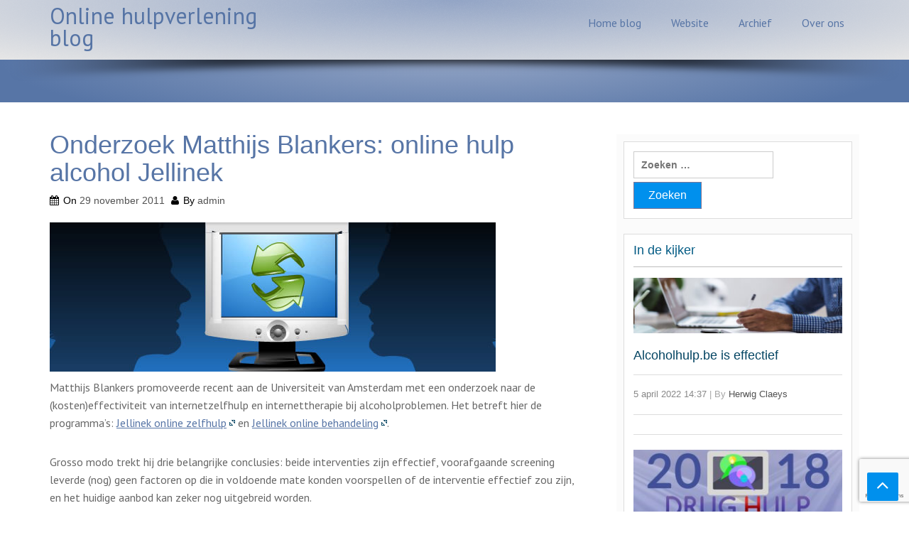

--- FILE ---
content_type: text/html; charset=UTF-8
request_url: https://www.online-hulpverlening.be/blog/2011/alcohol-drugs-gokken/online-behandeling-alcoholproblemen/
body_size: 13237
content:
    <!DOCTYPE html>
    <html lang="nl-BE">



<head>

	    <meta charset="UTF-8">
    <meta name="viewport" content="width=device-width, initial-scale=1">
    <link rel="profile" href="http://gmpg.org/xfn/11">
    <link rel="pingback" href="https://www.online-hulpverlening.be/blog/xmlrpc.php">
<title>Onderzoek Matthijs Blankers: online hulp alcohol Jellinek &#8211; Online hulpverlening blog</title>
<meta name='robots' content='max-image-preview:large' />
	<style>img:is([sizes="auto" i], [sizes^="auto," i]) { contain-intrinsic-size: 3000px 1500px }</style>
	<link rel='dns-prefetch' href='//fonts.googleapis.com' />
<link rel="alternate" type="application/rss+xml" title="Online hulpverlening blog &raquo; feed" href="https://www.online-hulpverlening.be/blog/feed/" />
<link rel="alternate" type="application/rss+xml" title="Online hulpverlening blog &raquo; reactiesfeed" href="https://www.online-hulpverlening.be/blog/comments/feed/" />
<link rel="alternate" type="application/rss+xml" title="Online hulpverlening blog &raquo; Onderzoek Matthijs Blankers: online hulp alcohol Jellinek reactiesfeed" href="https://www.online-hulpverlening.be/blog/2011/alcohol-drugs-gokken/online-behandeling-alcoholproblemen/feed/" />
<script type="text/javascript">
/* <![CDATA[ */
window._wpemojiSettings = {"baseUrl":"https:\/\/s.w.org\/images\/core\/emoji\/16.0.1\/72x72\/","ext":".png","svgUrl":"https:\/\/s.w.org\/images\/core\/emoji\/16.0.1\/svg\/","svgExt":".svg","source":{"concatemoji":"https:\/\/www.online-hulpverlening.be\/blog\/wp-includes\/js\/wp-emoji-release.min.js?ver=6.8.3"}};
/*! This file is auto-generated */
!function(s,n){var o,i,e;function c(e){try{var t={supportTests:e,timestamp:(new Date).valueOf()};sessionStorage.setItem(o,JSON.stringify(t))}catch(e){}}function p(e,t,n){e.clearRect(0,0,e.canvas.width,e.canvas.height),e.fillText(t,0,0);var t=new Uint32Array(e.getImageData(0,0,e.canvas.width,e.canvas.height).data),a=(e.clearRect(0,0,e.canvas.width,e.canvas.height),e.fillText(n,0,0),new Uint32Array(e.getImageData(0,0,e.canvas.width,e.canvas.height).data));return t.every(function(e,t){return e===a[t]})}function u(e,t){e.clearRect(0,0,e.canvas.width,e.canvas.height),e.fillText(t,0,0);for(var n=e.getImageData(16,16,1,1),a=0;a<n.data.length;a++)if(0!==n.data[a])return!1;return!0}function f(e,t,n,a){switch(t){case"flag":return n(e,"\ud83c\udff3\ufe0f\u200d\u26a7\ufe0f","\ud83c\udff3\ufe0f\u200b\u26a7\ufe0f")?!1:!n(e,"\ud83c\udde8\ud83c\uddf6","\ud83c\udde8\u200b\ud83c\uddf6")&&!n(e,"\ud83c\udff4\udb40\udc67\udb40\udc62\udb40\udc65\udb40\udc6e\udb40\udc67\udb40\udc7f","\ud83c\udff4\u200b\udb40\udc67\u200b\udb40\udc62\u200b\udb40\udc65\u200b\udb40\udc6e\u200b\udb40\udc67\u200b\udb40\udc7f");case"emoji":return!a(e,"\ud83e\udedf")}return!1}function g(e,t,n,a){var r="undefined"!=typeof WorkerGlobalScope&&self instanceof WorkerGlobalScope?new OffscreenCanvas(300,150):s.createElement("canvas"),o=r.getContext("2d",{willReadFrequently:!0}),i=(o.textBaseline="top",o.font="600 32px Arial",{});return e.forEach(function(e){i[e]=t(o,e,n,a)}),i}function t(e){var t=s.createElement("script");t.src=e,t.defer=!0,s.head.appendChild(t)}"undefined"!=typeof Promise&&(o="wpEmojiSettingsSupports",i=["flag","emoji"],n.supports={everything:!0,everythingExceptFlag:!0},e=new Promise(function(e){s.addEventListener("DOMContentLoaded",e,{once:!0})}),new Promise(function(t){var n=function(){try{var e=JSON.parse(sessionStorage.getItem(o));if("object"==typeof e&&"number"==typeof e.timestamp&&(new Date).valueOf()<e.timestamp+604800&&"object"==typeof e.supportTests)return e.supportTests}catch(e){}return null}();if(!n){if("undefined"!=typeof Worker&&"undefined"!=typeof OffscreenCanvas&&"undefined"!=typeof URL&&URL.createObjectURL&&"undefined"!=typeof Blob)try{var e="postMessage("+g.toString()+"("+[JSON.stringify(i),f.toString(),p.toString(),u.toString()].join(",")+"));",a=new Blob([e],{type:"text/javascript"}),r=new Worker(URL.createObjectURL(a),{name:"wpTestEmojiSupports"});return void(r.onmessage=function(e){c(n=e.data),r.terminate(),t(n)})}catch(e){}c(n=g(i,f,p,u))}t(n)}).then(function(e){for(var t in e)n.supports[t]=e[t],n.supports.everything=n.supports.everything&&n.supports[t],"flag"!==t&&(n.supports.everythingExceptFlag=n.supports.everythingExceptFlag&&n.supports[t]);n.supports.everythingExceptFlag=n.supports.everythingExceptFlag&&!n.supports.flag,n.DOMReady=!1,n.readyCallback=function(){n.DOMReady=!0}}).then(function(){return e}).then(function(){var e;n.supports.everything||(n.readyCallback(),(e=n.source||{}).concatemoji?t(e.concatemoji):e.wpemoji&&e.twemoji&&(t(e.twemoji),t(e.wpemoji)))}))}((window,document),window._wpemojiSettings);
/* ]]> */
</script>
<style id='wp-emoji-styles-inline-css' type='text/css'>

	img.wp-smiley, img.emoji {
		display: inline !important;
		border: none !important;
		box-shadow: none !important;
		height: 1em !important;
		width: 1em !important;
		margin: 0 0.07em !important;
		vertical-align: -0.1em !important;
		background: none !important;
		padding: 0 !important;
	}
</style>
<link rel='stylesheet' id='wp-block-library-css' href='https://www.online-hulpverlening.be/blog/wp-includes/css/dist/block-library/style.min.css?ver=6.8.3' type='text/css' media='all' />
<style id='classic-theme-styles-inline-css' type='text/css'>
/*! This file is auto-generated */
.wp-block-button__link{color:#fff;background-color:#32373c;border-radius:9999px;box-shadow:none;text-decoration:none;padding:calc(.667em + 2px) calc(1.333em + 2px);font-size:1.125em}.wp-block-file__button{background:#32373c;color:#fff;text-decoration:none}
</style>
<style id='global-styles-inline-css' type='text/css'>
:root{--wp--preset--aspect-ratio--square: 1;--wp--preset--aspect-ratio--4-3: 4/3;--wp--preset--aspect-ratio--3-4: 3/4;--wp--preset--aspect-ratio--3-2: 3/2;--wp--preset--aspect-ratio--2-3: 2/3;--wp--preset--aspect-ratio--16-9: 16/9;--wp--preset--aspect-ratio--9-16: 9/16;--wp--preset--color--black: #000000;--wp--preset--color--cyan-bluish-gray: #abb8c3;--wp--preset--color--white: #ffffff;--wp--preset--color--pale-pink: #f78da7;--wp--preset--color--vivid-red: #cf2e2e;--wp--preset--color--luminous-vivid-orange: #ff6900;--wp--preset--color--luminous-vivid-amber: #fcb900;--wp--preset--color--light-green-cyan: #7bdcb5;--wp--preset--color--vivid-green-cyan: #00d084;--wp--preset--color--pale-cyan-blue: #8ed1fc;--wp--preset--color--vivid-cyan-blue: #0693e3;--wp--preset--color--vivid-purple: #9b51e0;--wp--preset--gradient--vivid-cyan-blue-to-vivid-purple: linear-gradient(135deg,rgba(6,147,227,1) 0%,rgb(155,81,224) 100%);--wp--preset--gradient--light-green-cyan-to-vivid-green-cyan: linear-gradient(135deg,rgb(122,220,180) 0%,rgb(0,208,130) 100%);--wp--preset--gradient--luminous-vivid-amber-to-luminous-vivid-orange: linear-gradient(135deg,rgba(252,185,0,1) 0%,rgba(255,105,0,1) 100%);--wp--preset--gradient--luminous-vivid-orange-to-vivid-red: linear-gradient(135deg,rgba(255,105,0,1) 0%,rgb(207,46,46) 100%);--wp--preset--gradient--very-light-gray-to-cyan-bluish-gray: linear-gradient(135deg,rgb(238,238,238) 0%,rgb(169,184,195) 100%);--wp--preset--gradient--cool-to-warm-spectrum: linear-gradient(135deg,rgb(74,234,220) 0%,rgb(151,120,209) 20%,rgb(207,42,186) 40%,rgb(238,44,130) 60%,rgb(251,105,98) 80%,rgb(254,248,76) 100%);--wp--preset--gradient--blush-light-purple: linear-gradient(135deg,rgb(255,206,236) 0%,rgb(152,150,240) 100%);--wp--preset--gradient--blush-bordeaux: linear-gradient(135deg,rgb(254,205,165) 0%,rgb(254,45,45) 50%,rgb(107,0,62) 100%);--wp--preset--gradient--luminous-dusk: linear-gradient(135deg,rgb(255,203,112) 0%,rgb(199,81,192) 50%,rgb(65,88,208) 100%);--wp--preset--gradient--pale-ocean: linear-gradient(135deg,rgb(255,245,203) 0%,rgb(182,227,212) 50%,rgb(51,167,181) 100%);--wp--preset--gradient--electric-grass: linear-gradient(135deg,rgb(202,248,128) 0%,rgb(113,206,126) 100%);--wp--preset--gradient--midnight: linear-gradient(135deg,rgb(2,3,129) 0%,rgb(40,116,252) 100%);--wp--preset--font-size--small: 13px;--wp--preset--font-size--medium: 20px;--wp--preset--font-size--large: 36px;--wp--preset--font-size--x-large: 42px;--wp--preset--spacing--20: 0.44rem;--wp--preset--spacing--30: 0.67rem;--wp--preset--spacing--40: 1rem;--wp--preset--spacing--50: 1.5rem;--wp--preset--spacing--60: 2.25rem;--wp--preset--spacing--70: 3.38rem;--wp--preset--spacing--80: 5.06rem;--wp--preset--shadow--natural: 6px 6px 9px rgba(0, 0, 0, 0.2);--wp--preset--shadow--deep: 12px 12px 50px rgba(0, 0, 0, 0.4);--wp--preset--shadow--sharp: 6px 6px 0px rgba(0, 0, 0, 0.2);--wp--preset--shadow--outlined: 6px 6px 0px -3px rgba(255, 255, 255, 1), 6px 6px rgba(0, 0, 0, 1);--wp--preset--shadow--crisp: 6px 6px 0px rgba(0, 0, 0, 1);}:where(.is-layout-flex){gap: 0.5em;}:where(.is-layout-grid){gap: 0.5em;}body .is-layout-flex{display: flex;}.is-layout-flex{flex-wrap: wrap;align-items: center;}.is-layout-flex > :is(*, div){margin: 0;}body .is-layout-grid{display: grid;}.is-layout-grid > :is(*, div){margin: 0;}:where(.wp-block-columns.is-layout-flex){gap: 2em;}:where(.wp-block-columns.is-layout-grid){gap: 2em;}:where(.wp-block-post-template.is-layout-flex){gap: 1.25em;}:where(.wp-block-post-template.is-layout-grid){gap: 1.25em;}.has-black-color{color: var(--wp--preset--color--black) !important;}.has-cyan-bluish-gray-color{color: var(--wp--preset--color--cyan-bluish-gray) !important;}.has-white-color{color: var(--wp--preset--color--white) !important;}.has-pale-pink-color{color: var(--wp--preset--color--pale-pink) !important;}.has-vivid-red-color{color: var(--wp--preset--color--vivid-red) !important;}.has-luminous-vivid-orange-color{color: var(--wp--preset--color--luminous-vivid-orange) !important;}.has-luminous-vivid-amber-color{color: var(--wp--preset--color--luminous-vivid-amber) !important;}.has-light-green-cyan-color{color: var(--wp--preset--color--light-green-cyan) !important;}.has-vivid-green-cyan-color{color: var(--wp--preset--color--vivid-green-cyan) !important;}.has-pale-cyan-blue-color{color: var(--wp--preset--color--pale-cyan-blue) !important;}.has-vivid-cyan-blue-color{color: var(--wp--preset--color--vivid-cyan-blue) !important;}.has-vivid-purple-color{color: var(--wp--preset--color--vivid-purple) !important;}.has-black-background-color{background-color: var(--wp--preset--color--black) !important;}.has-cyan-bluish-gray-background-color{background-color: var(--wp--preset--color--cyan-bluish-gray) !important;}.has-white-background-color{background-color: var(--wp--preset--color--white) !important;}.has-pale-pink-background-color{background-color: var(--wp--preset--color--pale-pink) !important;}.has-vivid-red-background-color{background-color: var(--wp--preset--color--vivid-red) !important;}.has-luminous-vivid-orange-background-color{background-color: var(--wp--preset--color--luminous-vivid-orange) !important;}.has-luminous-vivid-amber-background-color{background-color: var(--wp--preset--color--luminous-vivid-amber) !important;}.has-light-green-cyan-background-color{background-color: var(--wp--preset--color--light-green-cyan) !important;}.has-vivid-green-cyan-background-color{background-color: var(--wp--preset--color--vivid-green-cyan) !important;}.has-pale-cyan-blue-background-color{background-color: var(--wp--preset--color--pale-cyan-blue) !important;}.has-vivid-cyan-blue-background-color{background-color: var(--wp--preset--color--vivid-cyan-blue) !important;}.has-vivid-purple-background-color{background-color: var(--wp--preset--color--vivid-purple) !important;}.has-black-border-color{border-color: var(--wp--preset--color--black) !important;}.has-cyan-bluish-gray-border-color{border-color: var(--wp--preset--color--cyan-bluish-gray) !important;}.has-white-border-color{border-color: var(--wp--preset--color--white) !important;}.has-pale-pink-border-color{border-color: var(--wp--preset--color--pale-pink) !important;}.has-vivid-red-border-color{border-color: var(--wp--preset--color--vivid-red) !important;}.has-luminous-vivid-orange-border-color{border-color: var(--wp--preset--color--luminous-vivid-orange) !important;}.has-luminous-vivid-amber-border-color{border-color: var(--wp--preset--color--luminous-vivid-amber) !important;}.has-light-green-cyan-border-color{border-color: var(--wp--preset--color--light-green-cyan) !important;}.has-vivid-green-cyan-border-color{border-color: var(--wp--preset--color--vivid-green-cyan) !important;}.has-pale-cyan-blue-border-color{border-color: var(--wp--preset--color--pale-cyan-blue) !important;}.has-vivid-cyan-blue-border-color{border-color: var(--wp--preset--color--vivid-cyan-blue) !important;}.has-vivid-purple-border-color{border-color: var(--wp--preset--color--vivid-purple) !important;}.has-vivid-cyan-blue-to-vivid-purple-gradient-background{background: var(--wp--preset--gradient--vivid-cyan-blue-to-vivid-purple) !important;}.has-light-green-cyan-to-vivid-green-cyan-gradient-background{background: var(--wp--preset--gradient--light-green-cyan-to-vivid-green-cyan) !important;}.has-luminous-vivid-amber-to-luminous-vivid-orange-gradient-background{background: var(--wp--preset--gradient--luminous-vivid-amber-to-luminous-vivid-orange) !important;}.has-luminous-vivid-orange-to-vivid-red-gradient-background{background: var(--wp--preset--gradient--luminous-vivid-orange-to-vivid-red) !important;}.has-very-light-gray-to-cyan-bluish-gray-gradient-background{background: var(--wp--preset--gradient--very-light-gray-to-cyan-bluish-gray) !important;}.has-cool-to-warm-spectrum-gradient-background{background: var(--wp--preset--gradient--cool-to-warm-spectrum) !important;}.has-blush-light-purple-gradient-background{background: var(--wp--preset--gradient--blush-light-purple) !important;}.has-blush-bordeaux-gradient-background{background: var(--wp--preset--gradient--blush-bordeaux) !important;}.has-luminous-dusk-gradient-background{background: var(--wp--preset--gradient--luminous-dusk) !important;}.has-pale-ocean-gradient-background{background: var(--wp--preset--gradient--pale-ocean) !important;}.has-electric-grass-gradient-background{background: var(--wp--preset--gradient--electric-grass) !important;}.has-midnight-gradient-background{background: var(--wp--preset--gradient--midnight) !important;}.has-small-font-size{font-size: var(--wp--preset--font-size--small) !important;}.has-medium-font-size{font-size: var(--wp--preset--font-size--medium) !important;}.has-large-font-size{font-size: var(--wp--preset--font-size--large) !important;}.has-x-large-font-size{font-size: var(--wp--preset--font-size--x-large) !important;}
:where(.wp-block-post-template.is-layout-flex){gap: 1.25em;}:where(.wp-block-post-template.is-layout-grid){gap: 1.25em;}
:where(.wp-block-columns.is-layout-flex){gap: 2em;}:where(.wp-block-columns.is-layout-grid){gap: 2em;}
:root :where(.wp-block-pullquote){font-size: 1.5em;line-height: 1.6;}
</style>
<link rel='stylesheet' id='contact-form-7-css' href='https://www.online-hulpverlening.be/blog/wp-content/plugins/contact-form-7/includes/css/styles.css?ver=6.1.4' type='text/css' media='all' />
<link rel='stylesheet' id='flare-style-css' href='https://www.online-hulpverlening.be/blog/wp-content/themes/flare/style.css?ver=6.8.3' type='text/css' media='all' />
<link rel='stylesheet' id='flare-google-fonts-css' href='//fonts.googleapis.com/css?family=Merriweather%3A300%2C300italic%2C400%2C400italic%2C700%2C700italic&#038;ver=6.8.3' type='text/css' media='all' />
<link rel='stylesheet' id='flare-fonts-css' href='//fonts.googleapis.com/css?family=PT+Sans%3A400%2C400italic%2C700%2C700italic&#038;ver=6.8.3' type='text/css' media='all' />
<link rel='stylesheet' id='bootstrap-css' href='https://www.online-hulpverlening.be/blog/wp-content/themes/flare/assets/css/vendor/bootstrap.min.css?ver=6.8.3' type='text/css' media='all' />
<link rel='stylesheet' id='font-awesome-css' href='https://www.online-hulpverlening.be/blog/wp-content/themes/flare/assets/font-awesome/css/font-awesome.min.css?ver=4.6.3' type='text/css' media='all' />
<link rel='stylesheet' id='slick-css' href='https://www.online-hulpverlening.be/blog/wp-content/themes/flare/assets/css/vendor/slick.css?ver=6.8.3' type='text/css' media='all' />
<link rel='stylesheet' id='animation-css' href='https://www.online-hulpverlening.be/blog/wp-content/themes/flare/assets/css/components/animation.css?ver=6.8.3' type='text/css' media='all' />
<link rel='stylesheet' id='skin-css' href='https://www.online-hulpverlening.be/blog/wp-content/themes/flare/css/skins/default.css?ver=6.8.3' type='text/css' media='all' />
<link rel='stylesheet' id='upw_theme_standard-css' href='https://www.online-hulpverlening.be/blog/wp-content/plugins/ultimate-posts-widget/css/upw-theme-standard.min.css?ver=6.8.3' type='text/css' media='all' />
<script type="text/javascript" src="https://www.online-hulpverlening.be/blog/wp-includes/js/jquery/jquery.min.js?ver=3.7.1" id="jquery-core-js"></script>
<script type="text/javascript" src="https://www.online-hulpverlening.be/blog/wp-includes/js/jquery/jquery-migrate.min.js?ver=3.4.1" id="jquery-migrate-js"></script>
<script type="text/javascript" src="https://www.online-hulpverlening.be/blog/wp-content/themes/flare/assets/js/vender/slick.js?ver=6.8.3" id="jquery-slick-js"></script>
<link rel="https://api.w.org/" href="https://www.online-hulpverlening.be/blog/wp-json/" /><link rel="alternate" title="JSON" type="application/json" href="https://www.online-hulpverlening.be/blog/wp-json/wp/v2/posts/875" /><link rel="EditURI" type="application/rsd+xml" title="RSD" href="https://www.online-hulpverlening.be/blog/xmlrpc.php?rsd" />
<meta name="generator" content="WordPress 6.8.3" />
<link rel="canonical" href="https://www.online-hulpverlening.be/blog/2011/alcohol-drugs-gokken/online-behandeling-alcoholproblemen/" />
<link rel='shortlink' href='https://www.online-hulpverlening.be/blog/?p=875' />
<link rel="alternate" title="oEmbed (JSON)" type="application/json+oembed" href="https://www.online-hulpverlening.be/blog/wp-json/oembed/1.0/embed?url=https%3A%2F%2Fwww.online-hulpverlening.be%2Fblog%2F2011%2Falcohol-drugs-gokken%2Fonline-behandeling-alcoholproblemen%2F" />
<link rel="alternate" title="oEmbed (XML)" type="text/xml+oembed" href="https://www.online-hulpverlening.be/blog/wp-json/oembed/1.0/embed?url=https%3A%2F%2Fwww.online-hulpverlening.be%2Fblog%2F2011%2Falcohol-drugs-gokken%2Fonline-behandeling-alcoholproblemen%2F&#038;format=xml" />
<link rel="icon" href="https://www.online-hulpverlening.be/blog/wp-content/uploads/2020/04/cropped-android-chrome-192x192-1-1-32x32.png" sizes="32x32" />
<link rel="icon" href="https://www.online-hulpverlening.be/blog/wp-content/uploads/2020/04/cropped-android-chrome-192x192-1-1-192x192.png" sizes="192x192" />
<link rel="apple-touch-icon" href="https://www.online-hulpverlening.be/blog/wp-content/uploads/2020/04/cropped-android-chrome-192x192-1-1-180x180.png" />
<meta name="msapplication-TileImage" content="https://www.online-hulpverlening.be/blog/wp-content/uploads/2020/04/cropped-android-chrome-192x192-1-1-270x270.png" />
		<style type="text/css" id="wp-custom-css">
			h2.entry-title a {
    font-size: 42px;
    font-weight: 300;
	  color: #034462;
}
body header#masthead .site-branding p a, body header#masthead .site-branding h1 a {
    text-transform: initial;
    letter-spacing: 0;
    font-size: 32px;
    font-weight: 400;
}
#content h1, #content h2 {
    color: #5775A6;
}		</style>
		
</head>

<body class="wp-singular post-template-default single single-post postid-875 single-format-standard wp-theme-flare salient-right-sidebar group-blog">

    <div id="page" class="site">
    <a class="skip-link screen-reader-text" href="#content">Skip to content</a>
        
            <header id="masthead" class="wrapper site-header" role="banner">
                <div class="container main-menu">
                    <div class="row">
                        <!-- site branding -->
                        <div class="col-xs-9 col-sm-10 col-md-4">
                            <div class="site-branding">
                                                                                                    <p class="site-title"><a href="https://www.online-hulpverlening.be/blog/" rel="home">Online hulpverlening blog</a></p>
                                                                    <h2 class="site-description">Online hulpverlening | e-mental health</h2>
                                                            </div><!-- .site-branding -->
                        </div><!-- .col-md-3 -->

                        <div class="col-xs-3 col-sm-2 col-md-8">
                            <nav id="site-navigation" class="main-navigation" role="navigation">
                            <button id="toggleNav" class="menu-toggle"><span></span><span></span><span></span></button>
                                <div class="menu-main-menu-container"><ul id="primary-menu" class="menu"><li id="menu-item-4667" class="menu-item menu-item-type-custom menu-item-object-custom menu-item-4667"><a href="/blog">Home blog</a></li>
<li id="menu-item-4670" class="menu-item menu-item-type-custom menu-item-object-custom menu-item-4670"><a href="http://www.online-hulpverlening.be">Website</a></li>
<li id="menu-item-4710" class="menu-item menu-item-type-post_type menu-item-object-page menu-item-4710"><a href="https://www.online-hulpverlening.be/blog/archief-2/">Archief</a></li>
<li id="menu-item-4669" class="menu-item menu-item-type-post_type menu-item-object-page menu-item-4669"><a href="https://www.online-hulpverlening.be/blog/over-on/">Over ons</a></li>
</ul></div>                            </nav><!-- #site-navigation -->                        
                        </div><!-- .col-md-9 -->
                    </div>
                </div>
                <div class="background">
                    <div class="pattern"></div>
                    <div class="flare">
                        <div></div>
                        <div></div>
                    </div>
                </div>
            </header>
            <div id="precontent">
                <div id="precontent-inner">
                </div>
                <div class="background">
                    <div class="shadow"></div>
                    <div class="pattern"></div>
                    <div class="flare">
                    </div>
                </div>
            </div>
        </header>
    		</div>



<div id="content" class="site-content">
	<div class="container tb-post-content">
		<div id="primary" class="content-area">
			<main id="main" class="site-main" role="main">
						<header class="entry-header">
					<h1 class="entry-title">Onderzoek Matthijs Blankers: online hulp alcohol Jellinek</h1>			<header class="entry-header">
				<div class="entry-meta entry-inner">
					<span class="posted-on">On <a href="https://www.online-hulpverlening.be/blog/2011/alcohol-drugs-gokken/online-behandeling-alcoholproblemen/" rel="bookmark"><time class="entry-date published updated" datetime="2011-11-29T10:50:04+01:00">29 november 2011</time></a></span><span class="byline"> By <span class="author vcard"><a class="url fn n" href="https://www.online-hulpverlening.be/blog/author/admin/">admin</a></span></span>				</div><!-- .entry-meta -->
			</header><!-- .entry-header -->
			</header><!-- .entry-header -->

	<div class="entry-content">
		<div class='image-full'><img width="628" height="210" src="https://www.online-hulpverlening.be/blog/wp-content/uploads/2011/11/alcohol-online-blankers-1.jpg" class="attachment-full size-full wp-post-image" alt="Blankers onlinehulp alcohol" decoding="async" fetchpriority="high" srcset="https://www.online-hulpverlening.be/blog/wp-content/uploads/2011/11/alcohol-online-blankers-1.jpg 628w, https://www.online-hulpverlening.be/blog/wp-content/uploads/2011/11/alcohol-online-blankers-1-300x100.jpg 300w" sizes="(max-width: 628px) 100vw, 628px" /></div>
		<p>Matthijs Blankers promoveerde recent aan de Universiteit van Amsterdam met een onderzoek naar de (kosten)effectiviteit van internetzelfhulp en internettherapie bij alcoholproblemen. Het betreft hier de programma&#8217;s: <a class="out" title="Jellinek online zelfhulp alcohol" href="http://www.jellinek.nl/behandeling/alle_behandelingen/jellineklive/zelfhulp_alcohol">Jellinek online zelfhulp</a> en <a class="out" title="jellinek online behandeling alcohol" href="http://www.jellinek.nl/behandeling/alle_behandelingen/jellineklive/alcohol">Jellinek online behandeling</a>.</p>
<p>Grosso modo trekt hij drie belangrijke conclusies: beide interventies zijn effectief, voorafgaande screening leverde (nog) geen factoren op die in voldoende mate konden voorspellen of de interventie effectief zou zijn, en het huidige aanbod kan zeker nog uitgebreid worden.</p>
<p><span id="more-875"></span></p>
<h2>Effectiviteit</h2>
<p>Wereldwijd schat men de &#8216;behandelkloof&#8217; (het verschil tussen de prevalentie van een aandoening en het aantal personen in behandeling) voor alcoholmisbruik en -afhankelijkheid op 78,1%. Het online aanbod kan zeker deze  &#8216;behandelkloof&#8217;  helpen dichten, wegens de laagdrempeligheid en het grote bereik ervan. Op voorwaarde dat hulp via internet ook effectief is natuurlijk.</p>
<p>Zowel online zelfhulp als behandeling zijn bij Jellinek gebaseerd op een cognitief-gedragstherapeutisch programma. Bij de behandeling wordt een cliënt opgevolgd door een therapeut en vinden er een 7-tal chatgesprekken plaats. Het <strong>zelfhulpprogramma</strong> (zonder hulpverlener) bleek effectief te zijn voor 30% van de deelnemers, de <strong>online behandeling</strong> (met begeleiding door een hulpverlener) was tweemaal zo effectief en resulteerde ook in een stabieler effect op langere termijn (een nameting die 6 maanden na de interventie gebeurde).</p>
<p>De zelfhulp is vanzelfsprekend veel goedkoper dan de behandeling. Daarom pleit Matthijs Blankers ervoor om volgens het principe van &#8216;stepped care&#8217; te werken: eerst online zelfhulp aanbieden, daarna online behandeling en pas als laatste stap een reguliere face-to-face behandeling (eventueel in combinatie met het online programma).</p>
<h2>Succes voorspellen?</h2>
<p>Omdat er zeer veel kenmerken van deelnemers verzameld werden tijdens het onderzoek, wilde men nagaan of sommige hiervan samengaan met een succesvolle afronding van de behandeling (d.w.z. dat het drinken stopt of binnen de gezondheidsnormen valt). Dat zou natuurlijk &#8216;matched care&#8217; kunnen ten goede komen, waarbij cliënten een behandeling kan aangeboden worden die het best bij hen past.</p>
<p>Uiteindelijk kwamen er twee kenmerken naar voor: samenwonend versus alleenstaand, en hoge versus lage interpersoonlijke sensitiviteit. De voorspellende waarde was echter niet krachtig genoeg om ze daadwerkelijk als screeningsinstrument te gaan gebruiken in het kader van &#8216;matched care&#8217;. De voorlopige conclusie is dus dat online hulp aan iedereen kan aangeboden worden.</p>
<h2>&#8216;Alles kan beter&#8217;</h2>
<p>Volgens Matthijs Blankers kunnen de mogelijkheden van online interventies verder uitgebreid worden om nog meer mensen op een betere manier te bereiken. Hierbij kan gedacht worden aan: meer gebruik maken van online lotgenotencontact, het toepassen van &#8216;serious games&#8217;, het meer inschakelen van &#8216;social media&#8217; zoals facebook, en het gebruik van apps op smartphones.</p>
<p>Verder zijn bijna alle online interventies gebaseerd op cognitieve-gedragstherapie en motivationele gespreksvoering. Het zou zeker de moeite lonen om na te gaan welke onderdelen van deze interventies het meest effect hebben en hoe ze verder op maat kunnen gemaakt worden voor cliënten. Er is eigenlijk ook geen reden om niet te gaan experimenteren met andere methodes. Matthijs Blankers vermeldt hierbij de cognitieve hertrainingstaken van o.a. prof. Reinout Wiers.</p>
<p><a class="out" title="proefschrift Matthijs Blankers online hulp alcohol" href="http://phdthesis.nl/sites/default/files/MBlankers-2011-Proefschrift.pdf" target="_blank" rel="noopener noreferrer">Het volledige proefschrift van Matthijs Blankers is hier te downloaden als pdf</a><br />
<a class="out" title="Interview Matthijs Blankers" href="http://www.psy.nl/meer-nieuws/nieuwsbericht/article/alcoholbehandeling-eerst-internetzelfhulp-en-daarna-internettherapie/?no_cache=1&amp;cHash=69ddb0133a0f0e3ef4f7c7b260672935" target="_blank" rel="noopener noreferrer">Interview met Matthijs Blankers (op PSY website)</a><br />
<a class="out" title="hertrainen van automatische cognitieve processen" href="http://www.katarsis.be/publicaties/Wiers-Deursen-Etal-2009.pdf" target="_blank" rel="noopener noreferrer">Artikel over cognitieve hertraining (pdf)</a></p>
			</div><!-- .entry-content -->

	<footer class="entry-footer">
		<span class="cat-links"><a href="https://www.online-hulpverlening.be/blog/category/alcohol-drugs-gokken/" rel="category tag">Alcohol, drugs &amp; gokken</a>, <a href="https://www.online-hulpverlening.be/blog/category/online-hulpverlening/" rel="category tag">Online hulpverlening</a></span><span class="tags-links"><a href="https://www.online-hulpverlening.be/blog/tag/alcoholproblemen/" rel="tag">alcoholproblemen</a> <a href="https://www.online-hulpverlening.be/blog/tag/drughulpverlening/" rel="tag">drughulpverlening</a> <a href="https://www.online-hulpverlening.be/blog/tag/jellinek/" rel="tag">Jellinek</a> <a href="https://www.online-hulpverlening.be/blog/tag/matthijs-blankers/" rel="tag">Matthijs Blankers</a> <a href="https://www.online-hulpverlening.be/blog/tag/online-hulpverlening/" rel="tag">Online hulpverlening</a></span>	</footer><!-- .entry-footer -->
</article><!-- #post-## -->


	<nav class="navigation post-navigation" aria-label="Berichten">
		<h2 class="screen-reader-text">Berichtnavigatie</h2>
		<div class="nav-links"><div class="nav-previous"><a href="https://www.online-hulpverlening.be/blog/2011/online-hulpverlening/congres-online-hulp-2011-een-verslag/" rel="prev"><span class="post-navi" aria-hidden="true">PREVIOUS POST</span> <span class="screen-reader-text">Previous post:</span> <span class="post-title">&laquo Congres online hulp 2011: een verslag</span></a></div><div class="nav-next"><a href="https://www.online-hulpverlening.be/blog/2011/nieuws/expertisenetwerk-onlinehulp-vlaanderen/" rel="next"><span class="post-navi" aria-hidden="true">NEXT POST</span> <span class="screen-reader-text">Next post:</span> <span class="post-title"> Expertisenetwerk Onlinehulp Vlaanderen &raquo</span></a></div></div>
	</nav>
<div id="comments" class="comments-area">

		<div id="respond" class="comment-respond">
		<h3 id="reply-title" class="comment-reply-title">Een reactie achterlaten <small><a rel="nofollow" id="cancel-comment-reply-link" href="/blog/2011/alcohol-drugs-gokken/online-behandeling-alcoholproblemen/#respond" style="display:none;">Reactie annuleren</a></small></h3><form action="https://www.online-hulpverlening.be/blog/wp-comments-post.php" method="post" id="commentform" class="comment-form"><p class="comment-notes"><span id="email-notes">Je e-mailadres zal niet getoond worden.</span> <span class="required-field-message">Vereiste velden zijn gemarkeerd met <span class="required">*</span></span></p><p class="comment-form-comment"><label for="comment">Reactie <span class="required">*</span></label> <textarea id="comment" name="comment" cols="45" rows="8" maxlength="65525" required></textarea></p><p class="comment-form-author"><label for="author">Naam <span class="required">*</span></label> <input id="author" name="author" type="text" value="" size="30" maxlength="245" autocomplete="name" required /></p>
<p class="comment-form-email"><label for="email">E-mail <span class="required">*</span></label> <input id="email" name="email" type="email" value="" size="30" maxlength="100" aria-describedby="email-notes" autocomplete="email" required /></p>
<p class="comment-form-url"><label for="url">Website</label> <input id="url" name="url" type="url" value="" size="30" maxlength="200" autocomplete="url" /></p>
<p class="comment-form-cookies-consent"><input id="wp-comment-cookies-consent" name="wp-comment-cookies-consent" type="checkbox" value="yes" /> <label for="wp-comment-cookies-consent">Mijn naam, e-mailadres en website opslaan in deze browser voor de volgende keer wanneer ik een reactie plaats.</label></p>
<p class="form-submit"><input name="submit" type="submit" id="submit" class="submit" value="Reactie plaatsen" /> <input type='hidden' name='comment_post_ID' value='875' id='comment_post_ID' />
<input type='hidden' name='comment_parent' id='comment_parent' value='0' />
</p><p style="display: none;"><input type="hidden" id="akismet_comment_nonce" name="akismet_comment_nonce" value="ec14f186f4" /></p><p style="display: none !important;" class="akismet-fields-container" data-prefix="ak_"><label>&#916;<textarea name="ak_hp_textarea" cols="45" rows="8" maxlength="100"></textarea></label><input type="hidden" id="ak_js_1" name="ak_js" value="163"/><script>document.getElementById( "ak_js_1" ).setAttribute( "value", ( new Date() ).getTime() );</script></p></form>	</div><!-- #respond -->
	
</div><!-- #comments -->
			</main><!-- #main -->
		</div><!-- #primary -->
		
<aside id="secondary" class="widget-area" role="complementary">
	<section id="search-3" class="widget widget_search"><form role="search" method="get" class="search-form" action="https://www.online-hulpverlening.be/blog/">
				<label>
					<span class="screen-reader-text">Zoeken naar:</span>
					<input type="search" class="search-field" placeholder="Zoeken &hellip;" value="" name="s" />
				</label>
				<input type="submit" class="search-submit" value="Zoeken" />
			</form></section><section id="sticky-posts-2" class="widget widget_ultimate_posts"><h2 class="widget-title">In de kijker</h2>

<div class="upw-posts hfeed">

  
      
        
        <article class="post-4933 post type-post status-publish format-standard has-post-thumbnail hentry category-alcohol-drugs-gokken category-in-de-kijker category-online-hulpverlening tag-alcoholhulp tag-catharina-mattei tag-online-hulpverlening tag-online-hulpverlening-onderzoek">

          <header>

                          <div class="entry-image">
                <a href="https://www.online-hulpverlening.be/blog/2022/alcohol-drugs-gokken/alcoholhulp-be-is-effectief/" rel="bookmark">
                  <img width="300" height="80" src="https://www.online-hulpverlening.be/blog/wp-content/uploads/2022/04/onderzoek-alcoholhulp-2022-300x80.jpg" class="attachment-medium size-medium wp-post-image" alt="onderzoek alcoholhulp 2022" decoding="async" loading="lazy" srcset="https://www.online-hulpverlening.be/blog/wp-content/uploads/2022/04/onderzoek-alcoholhulp-2022-300x80.jpg 300w, https://www.online-hulpverlening.be/blog/wp-content/uploads/2022/04/onderzoek-alcoholhulp-2022-768x206.jpg 768w, https://www.online-hulpverlening.be/blog/wp-content/uploads/2022/04/onderzoek-alcoholhulp-2022.jpg 820w" sizes="auto, (max-width: 300px) 100vw, 300px" />                </a>
              </div>
            
                          <h4 class="entry-title">
                <a href="https://www.online-hulpverlening.be/blog/2022/alcohol-drugs-gokken/alcoholhulp-be-is-effectief/" rel="bookmark">
                  Alcoholhulp.be is effectief                </a>
              </h4>
            
            
              <div class="entry-meta">

                                  <time class="published" datetime="2022-04-05T14:37:11+02:00">5 april 2022 14:37</time>
                
                                  <span class="sep">|</span>
                
                                  <span class="author vcard">
                    By                    <a href="https://www.online-hulpverlening.be/blog/author/admin/" rel="author" class="fn">
                      Herwig Claeys                    </a>
                  </span>
                
                
                
              </div>

            
          </header>

          
          <footer>

            
            
            
          </footer>

        </article>

      
        
        <article class="post-3708 post type-post status-publish format-standard has-post-thumbnail hentry category-alcohol-drugs-gokken category-online-hulpverlening tag-drughulp tag-online-drughulpverlening">

          <header>

                          <div class="entry-image">
                <a href="https://www.online-hulpverlening.be/blog/2018/alcohol-drugs-gokken/drughulp-vernieuwd/" rel="bookmark">
                  <img width="300" height="100" src="https://www.online-hulpverlening.be/blog/wp-content/uploads/2018/06/Drughulp-2018-1-300x100.jpg" class="attachment-medium size-medium wp-post-image" alt="Drughulp vernieuwd" decoding="async" loading="lazy" srcset="https://www.online-hulpverlening.be/blog/wp-content/uploads/2018/06/Drughulp-2018-1-300x100.jpg 300w, https://www.online-hulpverlening.be/blog/wp-content/uploads/2018/06/Drughulp-2018-1.jpg 628w" sizes="auto, (max-width: 300px) 100vw, 300px" />                </a>
              </div>
            
                          <h4 class="entry-title">
                <a href="https://www.online-hulpverlening.be/blog/2018/alcohol-drugs-gokken/drughulp-vernieuwd/" rel="bookmark">
                  Drughulp vernieuwd                </a>
              </h4>
            
            
              <div class="entry-meta">

                                  <time class="published" datetime="2018-06-04T18:26:40+02:00">4 juni 2018 18:26</time>
                
                                  <span class="sep">|</span>
                
                                  <span class="author vcard">
                    By                    <a href="https://www.online-hulpverlening.be/blog/author/admin/" rel="author" class="fn">
                      Herwig Claeys                    </a>
                  </span>
                
                
                
              </div>

            
          </header>

          
          <footer>

            
            
            
          </footer>

        </article>

      
        
        <article class="post-3542 post type-post status-publish format-standard has-post-thumbnail hentry category-alcohol-drugs-gokken category-online-hulpverlening tag-cad-limburg tag-cognitieve-gedragstherapie tag-cognitive-bias-modification tag-gokhulp tag-gokproblemen tag-gokverslaving tag-online-hulpverlening">

          <header>

                          <div class="entry-image">
                <a href="https://www.online-hulpverlening.be/blog/2017/alcohol-drugs-gokken/nieuwe-gokhulp-top-training/" rel="bookmark">
                  <img width="300" height="100" src="https://www.online-hulpverlening.be/blog/wp-content/uploads/2017/01/gokhulp-toptraining-2017-1-300x100.jpg" class="attachment-medium size-medium wp-post-image" alt="" decoding="async" loading="lazy" srcset="https://www.online-hulpverlening.be/blog/wp-content/uploads/2017/01/gokhulp-toptraining-2017-1-300x100.jpg 300w, https://www.online-hulpverlening.be/blog/wp-content/uploads/2017/01/gokhulp-toptraining-2017-1.jpg 628w" sizes="auto, (max-width: 300px) 100vw, 300px" />                </a>
              </div>
            
                          <h4 class="entry-title">
                <a href="https://www.online-hulpverlening.be/blog/2017/alcohol-drugs-gokken/nieuwe-gokhulp-top-training/" rel="bookmark">
                  Nieuwe Gokhulp + TOP-training                </a>
              </h4>
            
            
              <div class="entry-meta">

                                  <time class="published" datetime="2017-01-24T11:49:46+01:00">24 januari 2017 11:49</time>
                
                                  <span class="sep">|</span>
                
                                  <span class="author vcard">
                    By                    <a href="https://www.online-hulpverlening.be/blog/author/admin/" rel="author" class="fn">
                      Herwig Claeys                    </a>
                  </span>
                
                
                
              </div>

            
          </header>

          
          <footer>

            
            
            
          </footer>

        </article>

      
  
</div>

</section><section id="categories-4" class="widget widget_categories"><h2 class="widget-title">Onderwerpen</h2>
			<ul>
					<li class="cat-item cat-item-309"><a href="https://www.online-hulpverlening.be/blog/category/alcohol-drugs-gokken/">Alcohol, drugs &amp; gokken</a>
</li>
	<li class="cat-item cat-item-610"><a href="https://www.online-hulpverlening.be/blog/category/in-de-kijker/">In de kijker</a>
</li>
	<li class="cat-item cat-item-310"><a href="https://www.online-hulpverlening.be/blog/category/internet-2/">Internet</a>
</li>
	<li class="cat-item cat-item-311"><a href="https://www.online-hulpverlening.be/blog/category/mentale-gezondheid/">Mentale gezondheid</a>
</li>
	<li class="cat-item cat-item-312"><a href="https://www.online-hulpverlening.be/blog/category/nieuws/">Nieuws</a>
</li>
	<li class="cat-item cat-item-313"><a href="https://www.online-hulpverlening.be/blog/category/online-hulpverlening/">Online hulpverlening</a>
</li>
	<li class="cat-item cat-item-314"><a href="https://www.online-hulpverlening.be/blog/category/varia-2/">Varia</a>
</li>
			</ul>

			</section>
		<section id="recent-posts-2" class="widget widget_recent_entries">
		<h2 class="widget-title">Recente artikels</h2>
		<ul>
											<li>
					<a href="https://www.online-hulpverlening.be/blog/2023/online-hulpverlening/angsthulp-be-gelanceerd/">Angsthulp.be gelanceerd</a>
									</li>
											<li>
					<a href="https://www.online-hulpverlening.be/blog/2022/internet-2/over-cyberpesten/">Over cyberpesten</a>
									</li>
											<li>
					<a href="https://www.online-hulpverlening.be/blog/2022/internet-2/social-media-verslaving/">Social media verslaving?</a>
									</li>
											<li>
					<a href="https://www.online-hulpverlening.be/blog/2022/alcohol-drugs-gokken/alcoholhulp-be-is-effectief/">Alcoholhulp.be is effectief</a>
									</li>
											<li>
					<a href="https://www.online-hulpverlening.be/blog/2021/online-hulpverlening/ontwikkeling-van-onlinepsyhulp/">Ontwikkeling van OnlinePsyHulp</a>
									</li>
											<li>
					<a href="https://www.online-hulpverlening.be/blog/2021/mentale-gezondheid/onlinehulp-apps-be-gelanceerd/">Onlinehulp-apps.be gelanceerd</a>
									</li>
											<li>
					<a href="https://www.online-hulpverlening.be/blog/2020/mentale-gezondheid/covid-19-en-de-tsunami-van-psychische-klachten/">COVID-19 en de &#8217;tsunami&#8217; van psychische klachten</a>
									</li>
					</ul>

		</section><section id="custom_html-3" class="widget_text widget widget_custom_html"><div class="textwidget custom-html-widget"><a class="twitter-timeline"  href="https://twitter.com/online_hulp"  data-widget-id="345801122923024384" data-tweet-limit="5">Tweets by @online_hulp</a>
  <script>!function(d,s,id){var js,fjs=d.getElementsByTagName(s)[0],p=/^http:/.test(d.location)?'http':'https';if(!d.getElementById(id)){js=d.createElement(s);js.id=id;js.src=p+"://platform.twitter.com/widgets.js";fjs.parentNode.insertBefore(js,fjs);}}(document,"script","twitter-wjs");</script></div></section></aside><!-- #secondary -->
</div>
    
        <!-- *****************************************
             Footer section starts
    ****************************************** -->
    <footer id="colophon" class="wrapper site-footer" role="contentinfo">
            <div class="footer-wrapper">
            <div class="background">
                <div class="shadow"></div>
                <div class="flare"></div>
            </div>
            <div class="container">
                <div class="row">
                    <div class="col-md-12">
                        <div class="row">
                                                            <div class="contact-list col-md-6 col-sm-6">
                                    <aside id="nav_menu-3" class="widget widget_nav_menu"><h1 class="widget-title">Links e-mental health</h1><div class="menu-links-container"><ul id="menu-links" class="menu"><li id="menu-item-3845" class="menu-item menu-item-type-custom menu-item-object-custom menu-item-3845"><a href="https://www.onlinehulp-vlaanderen.be">Onlinehulp Vlaanderen</a></li>
<li id="menu-item-3847" class="menu-item menu-item-type-custom menu-item-object-custom menu-item-3847"><a href="https://www.onlinehulp-vlaanderen.be/ohup/">OHUP</a></li>
<li id="menu-item-3846" class="menu-item menu-item-type-custom menu-item-object-custom menu-item-3846"><a href="http://www.onlinehulp-arteveldehogeschool.be/">Onlinehulp Arteveldehogeschool</a></li>
<li id="menu-item-4679" class="menu-item menu-item-type-custom menu-item-object-custom menu-item-4679"><a href="http://www.geestelijkgezondvlaanderen.be/">Geestelijk Gezond Vlaanderen</a></li>
<li id="menu-item-3851" class="menu-item menu-item-type-custom menu-item-object-custom menu-item-3851"><a href="https://www.alcoholhulp.be">Alcoholhulp</a></li>
<li id="menu-item-3852" class="menu-item menu-item-type-custom menu-item-object-custom menu-item-3852"><a href="https://www.depressiehulp.be">Depressiehulp</a></li>
</ul></div></aside>                                </div>
                                                                                        <div class="contact-list col-md-6 col-sm-6">
                                    <aside id="text-3" class="widget widget_text"><h1 class="widget-title">Contact</h1>			<div class="textwidget">
<div class="wpcf7 no-js" id="wpcf7-f3926-o1" lang="en-GB" dir="ltr" data-wpcf7-id="3926">
<div class="screen-reader-response"><p role="status" aria-live="polite" aria-atomic="true"></p> <ul></ul></div>
<form action="/blog/2011/alcohol-drugs-gokken/online-behandeling-alcoholproblemen/#wpcf7-f3926-o1" method="post" class="wpcf7-form init" aria-label="Contact form" novalidate="novalidate" data-status="init">
<fieldset class="hidden-fields-container"><input type="hidden" name="_wpcf7" value="3926" /><input type="hidden" name="_wpcf7_version" value="6.1.4" /><input type="hidden" name="_wpcf7_locale" value="en_GB" /><input type="hidden" name="_wpcf7_unit_tag" value="wpcf7-f3926-o1" /><input type="hidden" name="_wpcf7_container_post" value="0" /><input type="hidden" name="_wpcf7_posted_data_hash" value="" /><input type="hidden" name="_cf7a__timestamp" value="5TzsDHtKgdtzjjRbPqPH1Q==" /><input type="hidden" name="_cf7a_version" value="1.0" /><input type="hidden" name="_cf7a_address" value="MYiUNZuBDNuFbY2hb/PCHQ==" /><input type="hidden" name="_cf7a_referer" value="3Ketwu1NLgu+m6c7h6YiAA==" /><input type="hidden" name="_cf7a_protocol" value="Ky2ummwoDHClWDn+TxKOVw==" /><input type="hidden" name="_wpcf7_recaptcha_response" value="" /><input type="hidden" name="_cf7a_bot_fingerprint" value="5TzsDHtKgdtzjjRbPqPH1Q==" /><input type="hidden" name="_cf7a_append_on_submit" />
</fieldset>
<p><label> Your Name (required)<br />
<span class="wpcf7-form-control-wrap" data-name="your-name"><input type="text" name="name" value="" autocomplete="fill" class="fit-the-fullspace" aria-hidden="true" tabindex="-1" /><input size="40" maxlength="400" class="wpcf7-form-control wpcf7-text wpcf7-validates-as-required" aria-required="true" aria-invalid="false" value="" type="text" name="your-name" /></span> </label>
</p>
<p><label> Your Email (required)<br />
<span class="wpcf7-form-control-wrap" data-name="your-email"><input size="40" maxlength="400" class="wpcf7-form-control wpcf7-email wpcf7-validates-as-required wpcf7-text wpcf7-validates-as-email" aria-required="true" aria-invalid="false" value="" type="email" name="your-email" /></span> </label>
</p>
<p><label> Subject<br />
<span class="wpcf7-form-control-wrap" data-name="your-subject"><input type="text" name="address" value="" autocomplete="fill" class="fit-the-fullspace" aria-hidden="true" tabindex="-1" /><input size="40" maxlength="400" class="wpcf7-form-control wpcf7-text" aria-invalid="false" value="" type="text" name="your-subject" /></span> </label>
</p>
<p><label> Your Message<br />
<span class="wpcf7-form-control-wrap" data-name="your-message"><textarea cols="40" rows="10" maxlength="2000" class="wpcf7-form-control wpcf7-textarea" aria-invalid="false" name="your-message"></textarea></span> </label>
</p>
<p><input class="wpcf7-form-control wpcf7-submit has-spinner" type="submit" value="Send" />
</p><p style="display: none !important;" class="akismet-fields-container" data-prefix="_wpcf7_ak_"><label>&#916;<textarea name="_wpcf7_ak_hp_textarea" cols="45" rows="8" maxlength="100"></textarea></label><input type="hidden" id="ak_js_2" name="_wpcf7_ak_js" value="186"/><script>document.getElementById( "ak_js_2" ).setAttribute( "value", ( new Date() ).getTime() );</script></p><div class="wpcf7-response-output" aria-hidden="true"></div>
</form>
</div>

</div>
		</aside>                                </div>
                                                                                                            </div>
                    </div>
                </div>   
            </div>   
        </div>
                     <div class="clearfix"></div>
                <div class="full-width">
                    <div class="social-links-n-copy-right text-center">
                                        <!-- footer site info -->
                        <div class="copy-right text-center">
                            Copyright © 2020 Online-hulpverlening.be                             
                        
                                                    </div>
                    </div><!-- .social-links-n-copy-right -->
                </div><!-- .col-md-12 -->
           
    </footer><!-- #colophon -->
    <!-- *****************************************
             Footer section ends
    ****************************************** -->
            </div><!-- #page -->
                <a id="gotop" class="back-tonav" href="#page"><i class="fa fa-angle-up"></i></a>
        <script type="speculationrules">
{"prefetch":[{"source":"document","where":{"and":[{"href_matches":"\/blog\/*"},{"not":{"href_matches":["\/blog\/wp-*.php","\/blog\/wp-admin\/*","\/blog\/wp-content\/uploads\/*","\/blog\/wp-content\/*","\/blog\/wp-content\/plugins\/*","\/blog\/wp-content\/themes\/flare\/*","\/blog\/*\\?(.+)"]}},{"not":{"selector_matches":"a[rel~=\"nofollow\"]"}},{"not":{"selector_matches":".no-prefetch, .no-prefetch a"}}]},"eagerness":"conservative"}]}
</script>
<style>body div .wpcf7-form .fit-the-fullspace{position:absolute;margin-left:-999em;}</style><script type="text/javascript" src="https://www.online-hulpverlening.be/blog/wp-includes/js/dist/hooks.min.js?ver=4d63a3d491d11ffd8ac6" id="wp-hooks-js"></script>
<script type="text/javascript" src="https://www.online-hulpverlening.be/blog/wp-includes/js/dist/i18n.min.js?ver=5e580eb46a90c2b997e6" id="wp-i18n-js"></script>
<script type="text/javascript" id="wp-i18n-js-after">
/* <![CDATA[ */
wp.i18n.setLocaleData( { 'text direction\u0004ltr': [ 'ltr' ] } );
/* ]]> */
</script>
<script type="text/javascript" src="https://www.online-hulpverlening.be/blog/wp-content/plugins/contact-form-7/includes/swv/js/index.js?ver=6.1.4" id="swv-js"></script>
<script type="text/javascript" id="contact-form-7-js-translations">
/* <![CDATA[ */
( function( domain, translations ) {
	var localeData = translations.locale_data[ domain ] || translations.locale_data.messages;
	localeData[""].domain = domain;
	wp.i18n.setLocaleData( localeData, domain );
} )( "contact-form-7", {"translation-revision-date":"2025-12-01 09:54:22+0000","generator":"GlotPress\/4.0.3","domain":"messages","locale_data":{"messages":{"":{"domain":"messages","plural-forms":"nplurals=2; plural=n != 1;","lang":"nl_BE"},"This contact form is placed in the wrong place.":["Dit contactformulier staat op de verkeerde plek."],"Error:":["Fout:"]}},"comment":{"reference":"includes\/js\/index.js"}} );
/* ]]> */
</script>
<script type="text/javascript" id="contact-form-7-js-before">
/* <![CDATA[ */
var wpcf7 = {
    "api": {
        "root": "https:\/\/www.online-hulpverlening.be\/blog\/wp-json\/",
        "namespace": "contact-form-7\/v1"
    }
};
/* ]]> */
</script>
<script type="text/javascript" src="https://www.online-hulpverlening.be/blog/wp-content/plugins/contact-form-7/includes/js/index.js?ver=6.1.4" id="contact-form-7-js"></script>
<script type="text/javascript" src="https://www.online-hulpverlening.be/blog/wp-content/themes/flare/assets/js/vender/bootstrap.min.js?ver=v3.3.6" id="jquery-bootstrap-js"></script>
<script type="text/javascript" src="https://www.online-hulpverlening.be/blog/wp-content/themes/flare/assets/js/vender/wow.min.js?ver=1.1.3" id="jquery-wow-js"></script>
<script type="text/javascript" src="https://www.online-hulpverlening.be/blog/wp-content/themes/flare/assets/js/main.js" id="flare-main-js"></script>
<script type="text/javascript" src="https://www.online-hulpverlening.be/blog/wp-content/themes/flare/assets/js/navigation.js?ver=20151215" id="navigation-js"></script>
<script type="text/javascript" src="https://www.online-hulpverlening.be/blog/wp-content/themes/flare/assets/js/skip-link-focus-fix.js?ver=20151215" id="skip-link-focus-fix-js"></script>
<script type="text/javascript" src="https://www.online-hulpverlening.be/blog/wp-includes/js/comment-reply.min.js?ver=6.8.3" id="comment-reply-js" async="async" data-wp-strategy="async"></script>
<script type="text/javascript" id="cf7-antispam-js-extra">
/* <![CDATA[ */
var cf7a_settings = {"prefix":"_cf7a_","disableReload":"1","version":"kCQbP8gNZFlkgm5A3G0ClA=="};
/* ]]> */
</script>
<script type="text/javascript" src="https://www.online-hulpverlening.be/blog/wp-content/plugins/cf7-antispam/build/script.js?ver=1829dacfa96318b4e905" id="cf7-antispam-js"></script>
<script type="text/javascript" src="https://www.google.com/recaptcha/api.js?render=6Lfbwr8qAAAAABdQnxKiIjxMx2MOuU8CValBqEgx&amp;ver=3.0" id="google-recaptcha-js"></script>
<script type="text/javascript" src="https://www.online-hulpverlening.be/blog/wp-includes/js/dist/vendor/wp-polyfill.min.js?ver=3.15.0" id="wp-polyfill-js"></script>
<script type="text/javascript" id="wpcf7-recaptcha-js-before">
/* <![CDATA[ */
var wpcf7_recaptcha = {
    "sitekey": "6Lfbwr8qAAAAABdQnxKiIjxMx2MOuU8CValBqEgx",
    "actions": {
        "homepage": "homepage",
        "contactform": "contactform"
    }
};
/* ]]> */
</script>
<script type="text/javascript" src="https://www.online-hulpverlening.be/blog/wp-content/plugins/contact-form-7/modules/recaptcha/index.js?ver=6.1.4" id="wpcf7-recaptcha-js"></script>
<script defer type="text/javascript" src="https://www.online-hulpverlening.be/blog/wp-content/plugins/akismet/_inc/akismet-frontend.js?ver=1764580884" id="akismet-frontend-js"></script>
</body>
</html>

--- FILE ---
content_type: text/html; charset=utf-8
request_url: https://www.google.com/recaptcha/api2/anchor?ar=1&k=6Lfbwr8qAAAAABdQnxKiIjxMx2MOuU8CValBqEgx&co=aHR0cHM6Ly93d3cub25saW5lLWh1bHB2ZXJsZW5pbmcuYmU6NDQz&hl=en&v=PoyoqOPhxBO7pBk68S4YbpHZ&size=invisible&anchor-ms=20000&execute-ms=30000&cb=kvvsas4ziou5
body_size: 48684
content:
<!DOCTYPE HTML><html dir="ltr" lang="en"><head><meta http-equiv="Content-Type" content="text/html; charset=UTF-8">
<meta http-equiv="X-UA-Compatible" content="IE=edge">
<title>reCAPTCHA</title>
<style type="text/css">
/* cyrillic-ext */
@font-face {
  font-family: 'Roboto';
  font-style: normal;
  font-weight: 400;
  font-stretch: 100%;
  src: url(//fonts.gstatic.com/s/roboto/v48/KFO7CnqEu92Fr1ME7kSn66aGLdTylUAMa3GUBHMdazTgWw.woff2) format('woff2');
  unicode-range: U+0460-052F, U+1C80-1C8A, U+20B4, U+2DE0-2DFF, U+A640-A69F, U+FE2E-FE2F;
}
/* cyrillic */
@font-face {
  font-family: 'Roboto';
  font-style: normal;
  font-weight: 400;
  font-stretch: 100%;
  src: url(//fonts.gstatic.com/s/roboto/v48/KFO7CnqEu92Fr1ME7kSn66aGLdTylUAMa3iUBHMdazTgWw.woff2) format('woff2');
  unicode-range: U+0301, U+0400-045F, U+0490-0491, U+04B0-04B1, U+2116;
}
/* greek-ext */
@font-face {
  font-family: 'Roboto';
  font-style: normal;
  font-weight: 400;
  font-stretch: 100%;
  src: url(//fonts.gstatic.com/s/roboto/v48/KFO7CnqEu92Fr1ME7kSn66aGLdTylUAMa3CUBHMdazTgWw.woff2) format('woff2');
  unicode-range: U+1F00-1FFF;
}
/* greek */
@font-face {
  font-family: 'Roboto';
  font-style: normal;
  font-weight: 400;
  font-stretch: 100%;
  src: url(//fonts.gstatic.com/s/roboto/v48/KFO7CnqEu92Fr1ME7kSn66aGLdTylUAMa3-UBHMdazTgWw.woff2) format('woff2');
  unicode-range: U+0370-0377, U+037A-037F, U+0384-038A, U+038C, U+038E-03A1, U+03A3-03FF;
}
/* math */
@font-face {
  font-family: 'Roboto';
  font-style: normal;
  font-weight: 400;
  font-stretch: 100%;
  src: url(//fonts.gstatic.com/s/roboto/v48/KFO7CnqEu92Fr1ME7kSn66aGLdTylUAMawCUBHMdazTgWw.woff2) format('woff2');
  unicode-range: U+0302-0303, U+0305, U+0307-0308, U+0310, U+0312, U+0315, U+031A, U+0326-0327, U+032C, U+032F-0330, U+0332-0333, U+0338, U+033A, U+0346, U+034D, U+0391-03A1, U+03A3-03A9, U+03B1-03C9, U+03D1, U+03D5-03D6, U+03F0-03F1, U+03F4-03F5, U+2016-2017, U+2034-2038, U+203C, U+2040, U+2043, U+2047, U+2050, U+2057, U+205F, U+2070-2071, U+2074-208E, U+2090-209C, U+20D0-20DC, U+20E1, U+20E5-20EF, U+2100-2112, U+2114-2115, U+2117-2121, U+2123-214F, U+2190, U+2192, U+2194-21AE, U+21B0-21E5, U+21F1-21F2, U+21F4-2211, U+2213-2214, U+2216-22FF, U+2308-230B, U+2310, U+2319, U+231C-2321, U+2336-237A, U+237C, U+2395, U+239B-23B7, U+23D0, U+23DC-23E1, U+2474-2475, U+25AF, U+25B3, U+25B7, U+25BD, U+25C1, U+25CA, U+25CC, U+25FB, U+266D-266F, U+27C0-27FF, U+2900-2AFF, U+2B0E-2B11, U+2B30-2B4C, U+2BFE, U+3030, U+FF5B, U+FF5D, U+1D400-1D7FF, U+1EE00-1EEFF;
}
/* symbols */
@font-face {
  font-family: 'Roboto';
  font-style: normal;
  font-weight: 400;
  font-stretch: 100%;
  src: url(//fonts.gstatic.com/s/roboto/v48/KFO7CnqEu92Fr1ME7kSn66aGLdTylUAMaxKUBHMdazTgWw.woff2) format('woff2');
  unicode-range: U+0001-000C, U+000E-001F, U+007F-009F, U+20DD-20E0, U+20E2-20E4, U+2150-218F, U+2190, U+2192, U+2194-2199, U+21AF, U+21E6-21F0, U+21F3, U+2218-2219, U+2299, U+22C4-22C6, U+2300-243F, U+2440-244A, U+2460-24FF, U+25A0-27BF, U+2800-28FF, U+2921-2922, U+2981, U+29BF, U+29EB, U+2B00-2BFF, U+4DC0-4DFF, U+FFF9-FFFB, U+10140-1018E, U+10190-1019C, U+101A0, U+101D0-101FD, U+102E0-102FB, U+10E60-10E7E, U+1D2C0-1D2D3, U+1D2E0-1D37F, U+1F000-1F0FF, U+1F100-1F1AD, U+1F1E6-1F1FF, U+1F30D-1F30F, U+1F315, U+1F31C, U+1F31E, U+1F320-1F32C, U+1F336, U+1F378, U+1F37D, U+1F382, U+1F393-1F39F, U+1F3A7-1F3A8, U+1F3AC-1F3AF, U+1F3C2, U+1F3C4-1F3C6, U+1F3CA-1F3CE, U+1F3D4-1F3E0, U+1F3ED, U+1F3F1-1F3F3, U+1F3F5-1F3F7, U+1F408, U+1F415, U+1F41F, U+1F426, U+1F43F, U+1F441-1F442, U+1F444, U+1F446-1F449, U+1F44C-1F44E, U+1F453, U+1F46A, U+1F47D, U+1F4A3, U+1F4B0, U+1F4B3, U+1F4B9, U+1F4BB, U+1F4BF, U+1F4C8-1F4CB, U+1F4D6, U+1F4DA, U+1F4DF, U+1F4E3-1F4E6, U+1F4EA-1F4ED, U+1F4F7, U+1F4F9-1F4FB, U+1F4FD-1F4FE, U+1F503, U+1F507-1F50B, U+1F50D, U+1F512-1F513, U+1F53E-1F54A, U+1F54F-1F5FA, U+1F610, U+1F650-1F67F, U+1F687, U+1F68D, U+1F691, U+1F694, U+1F698, U+1F6AD, U+1F6B2, U+1F6B9-1F6BA, U+1F6BC, U+1F6C6-1F6CF, U+1F6D3-1F6D7, U+1F6E0-1F6EA, U+1F6F0-1F6F3, U+1F6F7-1F6FC, U+1F700-1F7FF, U+1F800-1F80B, U+1F810-1F847, U+1F850-1F859, U+1F860-1F887, U+1F890-1F8AD, U+1F8B0-1F8BB, U+1F8C0-1F8C1, U+1F900-1F90B, U+1F93B, U+1F946, U+1F984, U+1F996, U+1F9E9, U+1FA00-1FA6F, U+1FA70-1FA7C, U+1FA80-1FA89, U+1FA8F-1FAC6, U+1FACE-1FADC, U+1FADF-1FAE9, U+1FAF0-1FAF8, U+1FB00-1FBFF;
}
/* vietnamese */
@font-face {
  font-family: 'Roboto';
  font-style: normal;
  font-weight: 400;
  font-stretch: 100%;
  src: url(//fonts.gstatic.com/s/roboto/v48/KFO7CnqEu92Fr1ME7kSn66aGLdTylUAMa3OUBHMdazTgWw.woff2) format('woff2');
  unicode-range: U+0102-0103, U+0110-0111, U+0128-0129, U+0168-0169, U+01A0-01A1, U+01AF-01B0, U+0300-0301, U+0303-0304, U+0308-0309, U+0323, U+0329, U+1EA0-1EF9, U+20AB;
}
/* latin-ext */
@font-face {
  font-family: 'Roboto';
  font-style: normal;
  font-weight: 400;
  font-stretch: 100%;
  src: url(//fonts.gstatic.com/s/roboto/v48/KFO7CnqEu92Fr1ME7kSn66aGLdTylUAMa3KUBHMdazTgWw.woff2) format('woff2');
  unicode-range: U+0100-02BA, U+02BD-02C5, U+02C7-02CC, U+02CE-02D7, U+02DD-02FF, U+0304, U+0308, U+0329, U+1D00-1DBF, U+1E00-1E9F, U+1EF2-1EFF, U+2020, U+20A0-20AB, U+20AD-20C0, U+2113, U+2C60-2C7F, U+A720-A7FF;
}
/* latin */
@font-face {
  font-family: 'Roboto';
  font-style: normal;
  font-weight: 400;
  font-stretch: 100%;
  src: url(//fonts.gstatic.com/s/roboto/v48/KFO7CnqEu92Fr1ME7kSn66aGLdTylUAMa3yUBHMdazQ.woff2) format('woff2');
  unicode-range: U+0000-00FF, U+0131, U+0152-0153, U+02BB-02BC, U+02C6, U+02DA, U+02DC, U+0304, U+0308, U+0329, U+2000-206F, U+20AC, U+2122, U+2191, U+2193, U+2212, U+2215, U+FEFF, U+FFFD;
}
/* cyrillic-ext */
@font-face {
  font-family: 'Roboto';
  font-style: normal;
  font-weight: 500;
  font-stretch: 100%;
  src: url(//fonts.gstatic.com/s/roboto/v48/KFO7CnqEu92Fr1ME7kSn66aGLdTylUAMa3GUBHMdazTgWw.woff2) format('woff2');
  unicode-range: U+0460-052F, U+1C80-1C8A, U+20B4, U+2DE0-2DFF, U+A640-A69F, U+FE2E-FE2F;
}
/* cyrillic */
@font-face {
  font-family: 'Roboto';
  font-style: normal;
  font-weight: 500;
  font-stretch: 100%;
  src: url(//fonts.gstatic.com/s/roboto/v48/KFO7CnqEu92Fr1ME7kSn66aGLdTylUAMa3iUBHMdazTgWw.woff2) format('woff2');
  unicode-range: U+0301, U+0400-045F, U+0490-0491, U+04B0-04B1, U+2116;
}
/* greek-ext */
@font-face {
  font-family: 'Roboto';
  font-style: normal;
  font-weight: 500;
  font-stretch: 100%;
  src: url(//fonts.gstatic.com/s/roboto/v48/KFO7CnqEu92Fr1ME7kSn66aGLdTylUAMa3CUBHMdazTgWw.woff2) format('woff2');
  unicode-range: U+1F00-1FFF;
}
/* greek */
@font-face {
  font-family: 'Roboto';
  font-style: normal;
  font-weight: 500;
  font-stretch: 100%;
  src: url(//fonts.gstatic.com/s/roboto/v48/KFO7CnqEu92Fr1ME7kSn66aGLdTylUAMa3-UBHMdazTgWw.woff2) format('woff2');
  unicode-range: U+0370-0377, U+037A-037F, U+0384-038A, U+038C, U+038E-03A1, U+03A3-03FF;
}
/* math */
@font-face {
  font-family: 'Roboto';
  font-style: normal;
  font-weight: 500;
  font-stretch: 100%;
  src: url(//fonts.gstatic.com/s/roboto/v48/KFO7CnqEu92Fr1ME7kSn66aGLdTylUAMawCUBHMdazTgWw.woff2) format('woff2');
  unicode-range: U+0302-0303, U+0305, U+0307-0308, U+0310, U+0312, U+0315, U+031A, U+0326-0327, U+032C, U+032F-0330, U+0332-0333, U+0338, U+033A, U+0346, U+034D, U+0391-03A1, U+03A3-03A9, U+03B1-03C9, U+03D1, U+03D5-03D6, U+03F0-03F1, U+03F4-03F5, U+2016-2017, U+2034-2038, U+203C, U+2040, U+2043, U+2047, U+2050, U+2057, U+205F, U+2070-2071, U+2074-208E, U+2090-209C, U+20D0-20DC, U+20E1, U+20E5-20EF, U+2100-2112, U+2114-2115, U+2117-2121, U+2123-214F, U+2190, U+2192, U+2194-21AE, U+21B0-21E5, U+21F1-21F2, U+21F4-2211, U+2213-2214, U+2216-22FF, U+2308-230B, U+2310, U+2319, U+231C-2321, U+2336-237A, U+237C, U+2395, U+239B-23B7, U+23D0, U+23DC-23E1, U+2474-2475, U+25AF, U+25B3, U+25B7, U+25BD, U+25C1, U+25CA, U+25CC, U+25FB, U+266D-266F, U+27C0-27FF, U+2900-2AFF, U+2B0E-2B11, U+2B30-2B4C, U+2BFE, U+3030, U+FF5B, U+FF5D, U+1D400-1D7FF, U+1EE00-1EEFF;
}
/* symbols */
@font-face {
  font-family: 'Roboto';
  font-style: normal;
  font-weight: 500;
  font-stretch: 100%;
  src: url(//fonts.gstatic.com/s/roboto/v48/KFO7CnqEu92Fr1ME7kSn66aGLdTylUAMaxKUBHMdazTgWw.woff2) format('woff2');
  unicode-range: U+0001-000C, U+000E-001F, U+007F-009F, U+20DD-20E0, U+20E2-20E4, U+2150-218F, U+2190, U+2192, U+2194-2199, U+21AF, U+21E6-21F0, U+21F3, U+2218-2219, U+2299, U+22C4-22C6, U+2300-243F, U+2440-244A, U+2460-24FF, U+25A0-27BF, U+2800-28FF, U+2921-2922, U+2981, U+29BF, U+29EB, U+2B00-2BFF, U+4DC0-4DFF, U+FFF9-FFFB, U+10140-1018E, U+10190-1019C, U+101A0, U+101D0-101FD, U+102E0-102FB, U+10E60-10E7E, U+1D2C0-1D2D3, U+1D2E0-1D37F, U+1F000-1F0FF, U+1F100-1F1AD, U+1F1E6-1F1FF, U+1F30D-1F30F, U+1F315, U+1F31C, U+1F31E, U+1F320-1F32C, U+1F336, U+1F378, U+1F37D, U+1F382, U+1F393-1F39F, U+1F3A7-1F3A8, U+1F3AC-1F3AF, U+1F3C2, U+1F3C4-1F3C6, U+1F3CA-1F3CE, U+1F3D4-1F3E0, U+1F3ED, U+1F3F1-1F3F3, U+1F3F5-1F3F7, U+1F408, U+1F415, U+1F41F, U+1F426, U+1F43F, U+1F441-1F442, U+1F444, U+1F446-1F449, U+1F44C-1F44E, U+1F453, U+1F46A, U+1F47D, U+1F4A3, U+1F4B0, U+1F4B3, U+1F4B9, U+1F4BB, U+1F4BF, U+1F4C8-1F4CB, U+1F4D6, U+1F4DA, U+1F4DF, U+1F4E3-1F4E6, U+1F4EA-1F4ED, U+1F4F7, U+1F4F9-1F4FB, U+1F4FD-1F4FE, U+1F503, U+1F507-1F50B, U+1F50D, U+1F512-1F513, U+1F53E-1F54A, U+1F54F-1F5FA, U+1F610, U+1F650-1F67F, U+1F687, U+1F68D, U+1F691, U+1F694, U+1F698, U+1F6AD, U+1F6B2, U+1F6B9-1F6BA, U+1F6BC, U+1F6C6-1F6CF, U+1F6D3-1F6D7, U+1F6E0-1F6EA, U+1F6F0-1F6F3, U+1F6F7-1F6FC, U+1F700-1F7FF, U+1F800-1F80B, U+1F810-1F847, U+1F850-1F859, U+1F860-1F887, U+1F890-1F8AD, U+1F8B0-1F8BB, U+1F8C0-1F8C1, U+1F900-1F90B, U+1F93B, U+1F946, U+1F984, U+1F996, U+1F9E9, U+1FA00-1FA6F, U+1FA70-1FA7C, U+1FA80-1FA89, U+1FA8F-1FAC6, U+1FACE-1FADC, U+1FADF-1FAE9, U+1FAF0-1FAF8, U+1FB00-1FBFF;
}
/* vietnamese */
@font-face {
  font-family: 'Roboto';
  font-style: normal;
  font-weight: 500;
  font-stretch: 100%;
  src: url(//fonts.gstatic.com/s/roboto/v48/KFO7CnqEu92Fr1ME7kSn66aGLdTylUAMa3OUBHMdazTgWw.woff2) format('woff2');
  unicode-range: U+0102-0103, U+0110-0111, U+0128-0129, U+0168-0169, U+01A0-01A1, U+01AF-01B0, U+0300-0301, U+0303-0304, U+0308-0309, U+0323, U+0329, U+1EA0-1EF9, U+20AB;
}
/* latin-ext */
@font-face {
  font-family: 'Roboto';
  font-style: normal;
  font-weight: 500;
  font-stretch: 100%;
  src: url(//fonts.gstatic.com/s/roboto/v48/KFO7CnqEu92Fr1ME7kSn66aGLdTylUAMa3KUBHMdazTgWw.woff2) format('woff2');
  unicode-range: U+0100-02BA, U+02BD-02C5, U+02C7-02CC, U+02CE-02D7, U+02DD-02FF, U+0304, U+0308, U+0329, U+1D00-1DBF, U+1E00-1E9F, U+1EF2-1EFF, U+2020, U+20A0-20AB, U+20AD-20C0, U+2113, U+2C60-2C7F, U+A720-A7FF;
}
/* latin */
@font-face {
  font-family: 'Roboto';
  font-style: normal;
  font-weight: 500;
  font-stretch: 100%;
  src: url(//fonts.gstatic.com/s/roboto/v48/KFO7CnqEu92Fr1ME7kSn66aGLdTylUAMa3yUBHMdazQ.woff2) format('woff2');
  unicode-range: U+0000-00FF, U+0131, U+0152-0153, U+02BB-02BC, U+02C6, U+02DA, U+02DC, U+0304, U+0308, U+0329, U+2000-206F, U+20AC, U+2122, U+2191, U+2193, U+2212, U+2215, U+FEFF, U+FFFD;
}
/* cyrillic-ext */
@font-face {
  font-family: 'Roboto';
  font-style: normal;
  font-weight: 900;
  font-stretch: 100%;
  src: url(//fonts.gstatic.com/s/roboto/v48/KFO7CnqEu92Fr1ME7kSn66aGLdTylUAMa3GUBHMdazTgWw.woff2) format('woff2');
  unicode-range: U+0460-052F, U+1C80-1C8A, U+20B4, U+2DE0-2DFF, U+A640-A69F, U+FE2E-FE2F;
}
/* cyrillic */
@font-face {
  font-family: 'Roboto';
  font-style: normal;
  font-weight: 900;
  font-stretch: 100%;
  src: url(//fonts.gstatic.com/s/roboto/v48/KFO7CnqEu92Fr1ME7kSn66aGLdTylUAMa3iUBHMdazTgWw.woff2) format('woff2');
  unicode-range: U+0301, U+0400-045F, U+0490-0491, U+04B0-04B1, U+2116;
}
/* greek-ext */
@font-face {
  font-family: 'Roboto';
  font-style: normal;
  font-weight: 900;
  font-stretch: 100%;
  src: url(//fonts.gstatic.com/s/roboto/v48/KFO7CnqEu92Fr1ME7kSn66aGLdTylUAMa3CUBHMdazTgWw.woff2) format('woff2');
  unicode-range: U+1F00-1FFF;
}
/* greek */
@font-face {
  font-family: 'Roboto';
  font-style: normal;
  font-weight: 900;
  font-stretch: 100%;
  src: url(//fonts.gstatic.com/s/roboto/v48/KFO7CnqEu92Fr1ME7kSn66aGLdTylUAMa3-UBHMdazTgWw.woff2) format('woff2');
  unicode-range: U+0370-0377, U+037A-037F, U+0384-038A, U+038C, U+038E-03A1, U+03A3-03FF;
}
/* math */
@font-face {
  font-family: 'Roboto';
  font-style: normal;
  font-weight: 900;
  font-stretch: 100%;
  src: url(//fonts.gstatic.com/s/roboto/v48/KFO7CnqEu92Fr1ME7kSn66aGLdTylUAMawCUBHMdazTgWw.woff2) format('woff2');
  unicode-range: U+0302-0303, U+0305, U+0307-0308, U+0310, U+0312, U+0315, U+031A, U+0326-0327, U+032C, U+032F-0330, U+0332-0333, U+0338, U+033A, U+0346, U+034D, U+0391-03A1, U+03A3-03A9, U+03B1-03C9, U+03D1, U+03D5-03D6, U+03F0-03F1, U+03F4-03F5, U+2016-2017, U+2034-2038, U+203C, U+2040, U+2043, U+2047, U+2050, U+2057, U+205F, U+2070-2071, U+2074-208E, U+2090-209C, U+20D0-20DC, U+20E1, U+20E5-20EF, U+2100-2112, U+2114-2115, U+2117-2121, U+2123-214F, U+2190, U+2192, U+2194-21AE, U+21B0-21E5, U+21F1-21F2, U+21F4-2211, U+2213-2214, U+2216-22FF, U+2308-230B, U+2310, U+2319, U+231C-2321, U+2336-237A, U+237C, U+2395, U+239B-23B7, U+23D0, U+23DC-23E1, U+2474-2475, U+25AF, U+25B3, U+25B7, U+25BD, U+25C1, U+25CA, U+25CC, U+25FB, U+266D-266F, U+27C0-27FF, U+2900-2AFF, U+2B0E-2B11, U+2B30-2B4C, U+2BFE, U+3030, U+FF5B, U+FF5D, U+1D400-1D7FF, U+1EE00-1EEFF;
}
/* symbols */
@font-face {
  font-family: 'Roboto';
  font-style: normal;
  font-weight: 900;
  font-stretch: 100%;
  src: url(//fonts.gstatic.com/s/roboto/v48/KFO7CnqEu92Fr1ME7kSn66aGLdTylUAMaxKUBHMdazTgWw.woff2) format('woff2');
  unicode-range: U+0001-000C, U+000E-001F, U+007F-009F, U+20DD-20E0, U+20E2-20E4, U+2150-218F, U+2190, U+2192, U+2194-2199, U+21AF, U+21E6-21F0, U+21F3, U+2218-2219, U+2299, U+22C4-22C6, U+2300-243F, U+2440-244A, U+2460-24FF, U+25A0-27BF, U+2800-28FF, U+2921-2922, U+2981, U+29BF, U+29EB, U+2B00-2BFF, U+4DC0-4DFF, U+FFF9-FFFB, U+10140-1018E, U+10190-1019C, U+101A0, U+101D0-101FD, U+102E0-102FB, U+10E60-10E7E, U+1D2C0-1D2D3, U+1D2E0-1D37F, U+1F000-1F0FF, U+1F100-1F1AD, U+1F1E6-1F1FF, U+1F30D-1F30F, U+1F315, U+1F31C, U+1F31E, U+1F320-1F32C, U+1F336, U+1F378, U+1F37D, U+1F382, U+1F393-1F39F, U+1F3A7-1F3A8, U+1F3AC-1F3AF, U+1F3C2, U+1F3C4-1F3C6, U+1F3CA-1F3CE, U+1F3D4-1F3E0, U+1F3ED, U+1F3F1-1F3F3, U+1F3F5-1F3F7, U+1F408, U+1F415, U+1F41F, U+1F426, U+1F43F, U+1F441-1F442, U+1F444, U+1F446-1F449, U+1F44C-1F44E, U+1F453, U+1F46A, U+1F47D, U+1F4A3, U+1F4B0, U+1F4B3, U+1F4B9, U+1F4BB, U+1F4BF, U+1F4C8-1F4CB, U+1F4D6, U+1F4DA, U+1F4DF, U+1F4E3-1F4E6, U+1F4EA-1F4ED, U+1F4F7, U+1F4F9-1F4FB, U+1F4FD-1F4FE, U+1F503, U+1F507-1F50B, U+1F50D, U+1F512-1F513, U+1F53E-1F54A, U+1F54F-1F5FA, U+1F610, U+1F650-1F67F, U+1F687, U+1F68D, U+1F691, U+1F694, U+1F698, U+1F6AD, U+1F6B2, U+1F6B9-1F6BA, U+1F6BC, U+1F6C6-1F6CF, U+1F6D3-1F6D7, U+1F6E0-1F6EA, U+1F6F0-1F6F3, U+1F6F7-1F6FC, U+1F700-1F7FF, U+1F800-1F80B, U+1F810-1F847, U+1F850-1F859, U+1F860-1F887, U+1F890-1F8AD, U+1F8B0-1F8BB, U+1F8C0-1F8C1, U+1F900-1F90B, U+1F93B, U+1F946, U+1F984, U+1F996, U+1F9E9, U+1FA00-1FA6F, U+1FA70-1FA7C, U+1FA80-1FA89, U+1FA8F-1FAC6, U+1FACE-1FADC, U+1FADF-1FAE9, U+1FAF0-1FAF8, U+1FB00-1FBFF;
}
/* vietnamese */
@font-face {
  font-family: 'Roboto';
  font-style: normal;
  font-weight: 900;
  font-stretch: 100%;
  src: url(//fonts.gstatic.com/s/roboto/v48/KFO7CnqEu92Fr1ME7kSn66aGLdTylUAMa3OUBHMdazTgWw.woff2) format('woff2');
  unicode-range: U+0102-0103, U+0110-0111, U+0128-0129, U+0168-0169, U+01A0-01A1, U+01AF-01B0, U+0300-0301, U+0303-0304, U+0308-0309, U+0323, U+0329, U+1EA0-1EF9, U+20AB;
}
/* latin-ext */
@font-face {
  font-family: 'Roboto';
  font-style: normal;
  font-weight: 900;
  font-stretch: 100%;
  src: url(//fonts.gstatic.com/s/roboto/v48/KFO7CnqEu92Fr1ME7kSn66aGLdTylUAMa3KUBHMdazTgWw.woff2) format('woff2');
  unicode-range: U+0100-02BA, U+02BD-02C5, U+02C7-02CC, U+02CE-02D7, U+02DD-02FF, U+0304, U+0308, U+0329, U+1D00-1DBF, U+1E00-1E9F, U+1EF2-1EFF, U+2020, U+20A0-20AB, U+20AD-20C0, U+2113, U+2C60-2C7F, U+A720-A7FF;
}
/* latin */
@font-face {
  font-family: 'Roboto';
  font-style: normal;
  font-weight: 900;
  font-stretch: 100%;
  src: url(//fonts.gstatic.com/s/roboto/v48/KFO7CnqEu92Fr1ME7kSn66aGLdTylUAMa3yUBHMdazQ.woff2) format('woff2');
  unicode-range: U+0000-00FF, U+0131, U+0152-0153, U+02BB-02BC, U+02C6, U+02DA, U+02DC, U+0304, U+0308, U+0329, U+2000-206F, U+20AC, U+2122, U+2191, U+2193, U+2212, U+2215, U+FEFF, U+FFFD;
}

</style>
<link rel="stylesheet" type="text/css" href="https://www.gstatic.com/recaptcha/releases/PoyoqOPhxBO7pBk68S4YbpHZ/styles__ltr.css">
<script nonce="VmBCcvjGX4zn7DoLFeicZg" type="text/javascript">window['__recaptcha_api'] = 'https://www.google.com/recaptcha/api2/';</script>
<script type="text/javascript" src="https://www.gstatic.com/recaptcha/releases/PoyoqOPhxBO7pBk68S4YbpHZ/recaptcha__en.js" nonce="VmBCcvjGX4zn7DoLFeicZg">
      
    </script></head>
<body><div id="rc-anchor-alert" class="rc-anchor-alert"></div>
<input type="hidden" id="recaptcha-token" value="[base64]">
<script type="text/javascript" nonce="VmBCcvjGX4zn7DoLFeicZg">
      recaptcha.anchor.Main.init("[\x22ainput\x22,[\x22bgdata\x22,\x22\x22,\[base64]/[base64]/[base64]/[base64]/[base64]/[base64]/[base64]/[base64]/[base64]/[base64]\\u003d\x22,\[base64]\x22,\x22w4hYwpIiw6ErwrDDiAzDnCfDjMORwrrCpWoewr7DuMOwA1R/woXDm2TClyfDoF/[base64]/[base64]/[base64]/Ch8OrwoMnwpHDtBArw6R1NsOrVMOBwr9Qw6bDusKSwpjCnFRSOQPDqWptPsOyw5/DvWsbA8O8GcKDwqPCn2tUHxvDhsKwATrCjxwNMcOMw6/DhcKAY2rDo33CkcKFDcOtDWrDhsObP8O+wqLDohREworCvcOKRsK0f8OHwp7CrjRfeDfDjQ3CpRNrw6s4w73CpMKkC8Kle8KSwrhgOmB4woXCtMKqw5/[base64]/CmMKmTlFkGUPChw7Dkw4AS0x4w4fDg3VQQ8KMWMK/[base64]/w7vDoSTCk0XCuAvDocKDw7QDw5DDmsK/IjrCmFjDtDViKFzDiMORwqzCjsOuAsKQw7c8wofDmAgfw6nCjE91WsKkw6zCqsKdPsK7wrI+wpjDoMK6YcKTwq7DvT7Dh8OnCU52PSNLw6zCgDfCqcK2wphYw43CkMKRwrPCicKYw6t6EiMIwqQ+wopFLjwmasKAAw/ClT1GVMKZwrsyw64JwrPCjzDChsKKCA7DtMKlwoZKw500HsO0wq/ClHlwNMKcwqRkdlLCpCRdw63DmzvDpcKrCcK1OsKaEcO+w48GwrvCl8OFCsO3wo3CksOnWkcHwoB2w7zDj8O1RcObwo5LwqLDs8KgwpU5VXTCssKRRcOZScO7QFp5wr9XXnMdwpLDscKrwrpFQcK5DsO6N8Kow7rDkzDCiDBTw4/[base64]/CkMKqwrMIwo5/SMKAw5jDkcOHw4hww4zDvsKTwo3DhxDDvhrCrW/Ci8KHw7bCjirCsMO2woTDlsKLJEEDw6l3w7BdRcOFbEjDqcKrYTfDgsKxLirCt0TDpsK9KMK9ZlQlwr/CmGIcw5wuwrE6wovCnhHDtsKbPMKaw60TYi0XBsOvS8KHMULCklJxw6siWnNFw6LCl8KvRGbCjEPClcK8LWzDlMO9TBVUIMKww7zCqgFww7TDqsKuw4bCm3ElecO5SSsxSho/w4QnRUh9ccKIw7lkFlpGYmXDtcKtw5XCh8KOw5hWVj4bwqbCiwrClj/Dh8O9wp8VPcOTJFl/w65POMKgwqYuNMOxw7sYwp/[base64]/UmTDo3fDvsOUwrlERMKhw4k0DgBYw7gJDcODRsOVw6oOUMKXPStQwoLCosKGwrxzw4/DhMKsCUzCpHbCvGkKB8Kxw6cvw7XCjXgWc04eHk8kwoEmJmZSJcOMGFYfMnjCi8K0J8OWwp/DksO5w6fDnhwBOsKIwoTDuhhKIcOkw55cCinCgSNheGsUw7LCh8KxwqjCghLDjT1rGsK0ZlEiwrrDpXFPwozDkA/[base64]/[base64]/w6pyb8Ovw6MtOBjDnsKEBMOvwqEVwp4Hw6vChsOqbgFjBnLDunI5wqvDlTkjw5PDrcOSSsOtMRvDtcKJOF7Ds0sRf0XDkMKEw7UyfsOvwq4/w5hHwrxYw6nDpcOTWsOXwrIEw7shecOlO8KKw6fDoMKxUDZVw5PCjFA4c1RaTMKyXhp1wqfDqmHCngdnEMKCe8KMXTXCj03DjsOaw4PCmsOiw5gjcwLCuURawrBcCxctKsOVQWMxVUjCvCs6GkdrE1xJf2A8HS/DlCcNVcKNw6EKw5PCusO9LMOyw7wBw4RCcCjCnMOUw4RZXw/DozZHwpzCssKKAcKMw5dtJMKNw4rDjsOGw7HDjmPCv8KFw4cMQjrDqsKuQMKWL8KJeippOCxPAATCo8KRw7fCvjHDpMKxwqBQWsOtwpd/[base64]/DkzTCusKLPnFEw4/[base64]/Dq1HDkAcqf8OHYcKhZnIjw6TCv3F6Q8KDwo5swogyw5RwwpUWw6bCmMOCUcKpWcK4YDESwrZKwp8/w4fDoWspN2zDrnlJFFQFw5FbPjUIwrlheS/Dm8KvOQoyO2YQw5rDhhdiUcKxw5g+w5rCtMORHAl2w7zDhTl3w7AQM3zCoWZ0GcOqw5BQw4TCvMKWesO7NQ3Du2pzwrfCocOYa3UZwp7CrWBUw6LCqnTDkcKIwp4vL8KHwoplRcKxcA/Ct25+wpNGwqYOw7DCi2nDicO3NgjCmBrDt13DgRPCvR1SwoY+TlDCrmLCvmcMF8KTwq3DnMKBF0fDhkR/w6bDucOAwqwYHXbDqsOuZsKJJsKowottHTTDs8K9MwbDrMKdWE1vf8Kuw4DCmE7DiMKow5PCg3rChSAaworDnsKuZsOHwqDCqMKIwqrCiEnDgx9ZOMOcGX/[base64]/[base64]/Djm7CosK9V8Khw7oeJsK9wrDDgFPDu0LDisKTwr7CnTHDssK2T8OIw6TCiSsQJ8KvwpdLfMOeQhNCRsK4w5gAwpBpwrLDnVg+wrjDnysYcVZ4KsOwGHUuClDCoG9eFUxhJhhNbBXCgW/DuR/Cim3CkcKEDEXDrR3DgS5aw4fDmlopwrNgw5HCjCbDhnleeWfCjUUIwq7DpGrDoMO1e2zDjXZGwrxsCxrCrcKewqF7w6PCjjA/Gj0fwq0jccOwQk3Dr8K2wqESVMKnR8Kgw4UHwpxuwot4w5LCvcKFUhnCpTvCn8OkbMK+w6sSw7TCsMOaw7vDkCbCv0fDmB9gLMKwwpYbwoRBw4FNI8Kfe8Osw4zDqsOpUUzCjH3DqcK6w4LCln7DssKywppWwoNnwo0Hwr9PdcOifXjCqcOyfBNMKsKgw7MGR10yw6N/[base64]/ClsODw7hYwpM1PDEFYx/Djyxpw61xG8OPwr/DmnbDmcKwAxTCn8KJw6zCtcOVOMKMw4DCssKwwq7Cj1LDlT8+w5rCuMKLwogDw5Frw6zDqsKGwqcJCMKaCcOqZcKSw5PDu18nWAQvw7bCvSkMwq/CqMKIwoJcb8Oew41Nw5/[base64]/[base64]/ChS4JIsKAJsOAwpZtdMO8cDweRwTCo1wNwoTDgcKzw6h/[base64]/Dn2Ymw6tJw5rDmMKadcOSGH7Dn8O+wqhIw5XDtMKmw5nDglQxw5/Ds8O4w6gHwqnCuFBGwqlSEcKQwr/DjcKzZCzDq8O/w5BVe8OIaMKjwprDhHPDpnsbwqfDq1N3w514JcKGwo48N8KQcMOjIVZsw4hKccOSdMKDJcKXZ8OdaMOQfyNVw5BpwrjCs8OuwpPCr8O6NcOFScO6bsKbwoLDhwNvIsOlJcKyI8KowpM9w7XDo3/CmQdHwpx+TX/DgkRyZlHCocKmw6MdwoAoP8O6TcKHw7DCtcKOc0PDhMOWL8KuA3U8O8KUbwBkQcOWw5UPw4TDpBvDmADDtw5jL1QqQMKnwqvDgMK4SHbDvMKjH8OYTcO/wqLDuhUndAxVwp/Dn8OUwq5Dw6nCj1XCig/CgH1BwqDCk0vCiB/DgWU6w4kyB2lCwojDrjbCvMOVw7DCkwLDrsOyKsOCHcKgw40sc08gw78/[base64]/DrCt0Bx7CqMKDw4kcwpYGS8ONwqJhwrfClsOcw5IPwrbClMKDw7HClnXDkw8Owq/DqSnCryMXTx5HdG0jwr07Q8OmwpEuw7lPwrDDnhHDpFtzXyJww7zDkcOTCzt7wo/DkcKDwp/CvsOAAG/CrMKBERDCuSzDqgXDr8Osw4vCmBVYwohiTB1eNMKjAU7CkFIYc3nCnMK3wo3DkcKlYjnDkcOSwpcAD8Kgw5PDpcOKw6bCt8K3WsOgwrV4w7JXwp3CtcKrwqLDhMKZwqzDi8Kgwr3CmFlOUB3Ck8O8RsKoAm9Hwoh2wq/Cq8OKw57Ckh7CtMKlwq/DoQhNLRAvK1nCv0nCncOTw4t5wpYxNsKdwpfCs8KAw4YEw5kOw50XwoZmw79/F8OQW8O4EcObDsOBw5UTSsODV8OUwqLDvDfCksOUBSrCrsOtwoZ8woR/f3BoSA/DpGZWwo7Cq8O8Jm4FwpbCj3DDlSILesKRdmlOSWcwNsKWe20gEMOiK8KZcBjDhcOPS3vDlsO1wrZ/[base64]/[base64]/CqMOIwo3CscKILW0Lw6gGwoPCgsKWScO9M8OGb8KEN8KoLGEWwrAyQlsmLjbCiGAjw5bCrQl7wrthOxJ0cMOuP8KOwqANJ8KqLD0awrB6Z8Kzwp4JRsO2wooSwoUILhjDhcOYw7JDHcKyw5lxY8OzGCDCs3fDuXXCml/[base64]/Dh0DCucOMw7USwpUnGsOpZV7DrSsNwpzCusOQwqvCjBbCsVM9YMKXe8OfPMK8Z8OCGVfCgFQFJWRtSGLDu0howojCqsKxW8Kmw7USfMOZJsK4LsKSUUtMWjpeFDzDoGAWwrlTw6DDpnlUdMKVw7vDkMOjOMKOw71hBHcJG8O9wr/CghbDth7DkcOtQWMQwqc1wrJpbMK+Wi/ClMO2w5LCni3CkWhRw6XDs3vDoArCmAFPwr3DvcOEwpobw70pa8OVBmzCmsOdB8OrwqjCtA8WwqvCvcKEE2xBQ8KrNDtPQsOrOE7DhcKCwobDkE9XaElfw4LDncOBw6h9w67DokTChHVDwqnCp1RWwpAzEWZ0aBjDkMKXw7bClsKWw5ofGTPChwJWw5NBUMKKSsK/[base64]/JmTCuTF1H2Bnw4MMw441OMOMEhdFaMK4URXDikoZZsOawrkIw6nCrsOlRsKRw7PDuMKawo8kPRPClMKEwonDv1/ClE4qwrUSw6dAw7LDo3TCisOBQMK9w6Q+ScKEMMKmw7R/G8ODwrB1w7TDqMKPw5bCnRbCpURMeMOXw4saHUrCssKuCsKrAMOvVTELFnfCu8K8eRo3fsO+UsOXw5hSLn3DjlEWEhJewq5xw4FkcsKXccOGw7bDhz3CpGlyGlrDrSPDisKUKMKfQzA2w6QmeT/[base64]/[base64]/w4XDmkbCm8OZPB5fX2/DgMOBwqMgCxgmwqbCqntuGsOzw5cMHcKZeEvDoinCgUzDjBBICSzDkcOJwr5JJsKiNyjDpcKePHcUwrLDhMKcwonDoDvDgGh8w6QvU8KTA8OLQRc6wprDqSHDl8OcJETDo3ZRwoXCpMK/w4oqJ8O7UXbCtMKxS0zDr2x2d8ONJcKBwq7DmMKbR8KQHcO2K1x/wqHCssKywrjDr8OEDxDDu8O0w7xVO8ORw5rDrsKxw4Z0FRfCkMK2DhQlXwXCgcKdw7rCq8Ovc1B2K8O7McOjw4Bcwoc/I2bDqcORw6YQwr7DizrDvzjDucOSVMOvcUAkDMO9w519wrLDlW3Dk8KwYMKAQBPCkMO/dcOhw557AXRHH0w2RcOIXFHCisOSTcORw5zDtsOMPcKAw7hCwqLChMKCwo8YwocuIcOXDzd3w4UcWcO1w4pIwp4dwpDDr8KGwq/CviXCtsKAFsK3HHdfdWJ/ZsO2ScKnw75cw4vDrcKqwo/[base64]/SsKzQ8OrwppnUFRCR8OuwqNYCMKraBPDrQzDiD4aJB8wOcK6wopYW8KDwqNFwpt4w7vCjn19wo5dehPDlcOXXMO7LiXDtTZlB0LDtULCisOEdsOXPRoRSjHDncOfwpHDiQ/CnDoXwobCtybCnsK9w6LDt8KcNMOTw4jDkMKIZyARMcKcw7LDuWNyw5XDhWXDiMOiMVLDrw4QX1Inw5zCmFvCksKJwp3DlHxSwqomw44rwp8bb2fDqDjDnsKfw5HDrsOyRsKOBjtteCfDrMKrMy/DvW0xwo3CgVpsw6xqKnB2AzNowqHDucK6GxF7wo7CnFgZw4gnwpzDk8KAd3DDucKIwrHCtXHDq0JTw6jCksK9AMOewp/Cn8O0wotawqVQMcKaEMKDOMODw5/CnMKjwqDDsUjCphLDocO7SMKyw43Cl8KDXMOAwq4jXBLDgA7DrEd8wpvCnUBXwrrDpMKQKsO4PcOjFz7DgUTDj8OjGMO7wo93w47CqcKfwqDDkzkOBMOkDFTCr07CsW/[base64]/[base64]/CnlLDpnPCkcK3VHXCt34xBcOvwoB1w7PDiRvDlsOzIEXDu1nCuMO5VMOvMsKDwqjCvWENw60QwqoYLsKKwppGwrHDv1jDo8K0EHXDrAc3RMODEXvDmhQVMHhqSMKYworCpsO/w71+L1nCgMKbRj9Mwq8/E17Dsk3CiMKTY8OlQ8O3HMKBw7bClS/[base64]/Dv8O8w4gQw6XCq8OMM8KSwqR+SsKMUHTDuH7CqhzChER4wpYFWytfOAbDniIDHMOOwrNBw7HCgMOawoTCuVcqLMOJZcOuWGR6AMOsw4VqwoHCqCtLwq8zwpVDwq7CnR5kPBtrBsKDwrTDnQ/ClsKdwrjCuSnDs13Dh3wSwq7DljFbwrzDhmUGaMOWBk80MMKuWsKIHx/DucKZNMOAwo7CicKHM0kQwppSV0pAwqNEwrnCksOiw5DCkSXDgsKrwrZmEsOMEHXDncOWLUo7wpvCjF7Cq8K3L8KhSVt0GQnDk8Ovw7vDtHfCkR/[base64]/wrhsw4cdw7bDgBg3RC3DkcKLcsK2wqfCosOLPcKhS8O6CkfDocKZw57Coi5kwqnDh8K9aMOEw7oWKMO4w4zCpgBRP0M9w7cmCULDpkhaw5DCpcKOwqd2wqLDuMOMwp3CtsKnHkjCp3LDnC/DtMKqw7B4V8OHXsKPwrk6Ng7CjjTCq2QUw6NrGQ7DhsKsw57DuE0PLCcewppVwrwlwoxoYGjDtHzDuwRiwrBrwropw5FAwo/DonLDnMK2wpjDjMKlcB0Rw5DDn1PDqsKOwr7CqSvChkhsdV5Ww63DnRvDrUB4E8OwYcObwq86KsOnw6PCnMKKY8OrAFVkNy4PdMKFf8KOwrR7LUjCjsO1wqI1EiIBw7M/[base64]/fcOZwrPDi37CkcOWw6FUZ8OsKw58w6bDicKrw7fCjwLDgmhLw7rDtEktw7ZZwrjChsOhKC3CjcOnw5hawrXCrkcnZTbCumPCrsKtw5/DocKVK8K0w7ZAMcOewrzCi8OLGUnDqlnCm1R4wq3DnALCisKpKzdhGxzCvMOmS8OhXiDDhXXChMOSwp0UwpbCkAzDp1tgw6HDv2HCtTXDg8OFbMK6wqbDp3M4DG7DgmY/AsKXYMOVXVYpGFfDt0wTZkvCjDsTw7VxwpXCmsOVacOowrvCisOcwpfCuiJxK8O3QVHCshwXw57ChsKmXFYpRsKJwpITw682CgHDnMKRdMKgVFjCjB/DjsKhwoEUB3d2DVhww7UDwpV6woXCnsK1w5/CnkbCqg1QF8Kbw4IFACDCkMOQwoh0CiNrwoQuQ8O+LADDrlk6w5/[base64]/DuMKOw4M2S8ODwr5bOcO1w6FmCsKGwpZtecKeVTQdwpVmw5vCnsKqwqDCi8K0ccO7wrjCh11xw73CiGjCk8KRY8KXCcOpwosWIsKWLMKyw58WScOwwqPDv8KjW2Agw7FWNsOJwolkw7JEwqjDtkHCkS3CgsK7wr7DmcKQw4vChH/CjcKHw4zDrMOhYcOdBEokfRFiLF7Cl1w7w6/DvHrCtsOHcRMvRcKUdxrDlkTCsnfDnMKGMMKbcELCs8K+ZSXCpcO4JMOWTnHCp0LDgQXDoAtWacKKwqlmw4jCtcKtwoHCqAXCskFkLV9IOmoDdMO3EQFfwpPDp8KEUAQTH8OqBnlbw6/DisO9wrpnw6jCuHjDvC7Ck8OULH/DgAkFNDgOFHwhw5QWw7zCtWPCq8OFwpHCp10twqjCpF0nw4rClScPGwfDskLDtMK+w5wWw6zDrcOFw5/[base64]/DhRtvM14+w5bDhsK9M0/CrcKIw7XDiSbCvFzDrSTCtjAWw5rCtMKIw7fDoDQIJHZMwrRUYcKQwp4uwrHDv3TDrFDDuwBtBHnCsMKzw5vCpcOPbS/Dg2TCtHrDuh3CiMKyRcO9EcOywpRXKsKDw4B2YMKwwqg3NcOnw5Z1ZFR7bkbDpsOkNTbCjDvDpUrChRvCumB8LsKsRhAOw6XDicOww5RGwpVWEMK4cRvDoCzCtsK2w7A9AXfCj8Oww7YOMcKCw5LCuMOlXsOXw4/Dgjs7wrPClk9TGMKpwpHCs8OqL8K2P8OSw5IZcMKCw4d/ScOjwqDDqSjCnsKZMmHCvsKyVsOTMsOXw4vDncOIdn/DpsOkwpvCjMObcsK6wqDDhsODw4hEwoE8Fwwjw4RfeAEzWX/CmnzDg8OuFsKccsOAw4YVCsO8LcKQw58qwpLCk8Khw5fDvA3DtsO+XcKhfS1qbB3Do8OoM8OOw4XDucKYwpNqw5LDvBMnJH/DhjAySwcIEhNCw4A5HsKmwrUsNF/Cl0zDl8Orwqt/woRoAMK5PWDDvSkTLcKDUDsFw5LCl8OFNMK2QSMHw70pDSzDlMKJX1/ChSxMw6/Du8KNw4wMw6XDrsKhVcORaFbDimvCssOuwqjDrk4Pw5/DjcKLwo/[base64]/w4RUwrfDisKBw5EOCsOuwpLDmQ1Xw5HCkEfDlCPDj8K5w7UDwql2c1ZVw7lhQsK5wqQAWX3ClkrCrkBSw69vwoFCBGTCpC7DqsKzwrZeAcOiwrfCpMOXeQw5w6dBNUNiw7gXNsKuw5N2wp5IwpkFdsK+CMKAwr5BUB5vKE/[base64]/CtVIEwp9yNMODwq1qVMKmbWTDiTkawq91w7vDjn11woFJIcOHSWTCiQnCt3t5Jk5hw6REwrbCrGViwqxCw6NaeyrCj8ORHsOuwqDCkFYMegFsCDTDocOMwqnDsMKZw6RnYcO/cE9fwr/DpDRUw53DhcKkES7DmsK0wqEQOwPDsRZMw74rwprCg3ZqQsOoPEVOw68eJMKrwq4Kwq1QQMKONcOxwrVgEivDqkHCmcKoMMKKNMKGMMKVw7nCpcKEwrsWw7/DnUEhw7PDoQnClTdKwqs3J8KOHA/CscOnw5rDg8OVZcKObMKoP3scw5B8wqopBcOiw4PDr0/Cv3tnDsONKMK5woLDq8KlwpjCisK/w4DClsK/XMOyEDgxN8KeJEbDicOow4tTb286USjCm8Kqw5TDvzxDw6lmw5kMeTjCosOtw5DCgMK8wq9HFcKuwoPDqk7Dk8O0MzELw4TDhm8AGMOow5siw74yd8KoZgNRWGlgw5RBwrXCo0Ilw5/Ck8OOEn3Cm8KFw5PDp8KBwobCu8Kvw5Z1woVlwqTDvnZxw7bDp1IwwqHDpMK4w65wwpnCqh4twr/CrGHChsKCwoUIw4s1aMO2AHFZwp/DgDbCkXXDsAHDpXvCjcK6BANywqgCw6TCpxXCi8O2w4kVwplWJsOtwrHDssKcwo/Cg3guwovDhsOIPiUVwqHCniZIamh9w7bDlUtRMkfCk2LCvnDCgsOEwoPDj2jDs1fDicKdYHV/wrXCqsKNwpfCgcOzDsOCw7IsWgzChCY0wonCslkMb8OMfsKVfF7Co8OvAsKgSsK3woNqw67Ck2fCsMK1d8K2T8OlwoIcc8O/w4BRw4XCncO+SzA+dcKQwop4fMKGaD7DtMOdwrF7T8Oyw6vCpxzChik9wpMqwoRjS8KkL8KCPwnChkZue8O/wqTDgcOBwrDDjcKAw7LDqRPCgF7Cn8KAwpXCl8Klw5vCvzTChsKADcKLNSbDn8O8w7fDgcOMw7/[base64]/[base64]/DsMONwoXChMK0ZXhWwr/[base64]/DpFbCo3DDrsOywrFZw4vCqMKcUsKUwo14VsKDwqTCvB8hMcKjwrkOw6YCwpvDnsO/wqJuMMKqU8K5wonDnCbClG/DsHp/GSIjBWnCu8KcA8OEOGpUP2/Dii5dHSMbwr0EflPCtSwXfSPCtAsow4Irw5sjCMO2TMKJwr3DhcOSGsK3w5MzSTFGe8OMw6TDrMK2w7thwpZ6w7rDlsKFfcO0woQiQ8KIwpghw4LDucOEw6kcX8OGAcKiJMODw5xGwqlNw510wrfCkicowrTCucKtw79Id8K3LSDDtMOPegnCt3fDt8OLwp/DtyQHw5LCusORZMO8SsKLwowKa0R8wrPDssOEwoAbRWXDi8Krwr3CnmAXw5DDi8OzclLDrcOKVSfCtsOSah3CgkwBwpLDqzvDi0lqw7khSMK1K19fwrPChcKDw6zDqMKOw7fDiXlPdcKgw6nCtcKRH1Vlw5XDqFwQw7fDog8Tw5/CmMO3G2nCnW/Ci8Kff3Zqw5TClcOJw71pwr3CncOPwqhSw5/Cj8K/AVlccyBRL8Ohw5vDkHx2w5QTBFjDisOJYcOxPsOERBtHwpnDlQF8worClnfDh8Oxw707QMOjwqRfS8KIYcK3w68Vw4bDkMKpfxXChMKvw5DDlcOAwpTCocKZUxMLw7lmeFbDrMKqwpvCrsOyw67CosO+wofCvQ/[base64]/ScKcwrHDlcK1wqFTw59kwq7Dh8OIwrHCl8OGIMKIw6DDkcOJwpIbQx7Cq8KFw4LCisOdLGzDl8OcwoDDnsKNAAnDoxg5wp9RJcKRwrbDnyNNw6YjWsOpfnQ+YXhGwpXDhmx3EMKNRsKAJ2ASeEhsNsOsw4DCgsKlccKqLXcyXEzCogpLajfCpsOAwr/Co1rCq0/Cr8Osw6fCoyLDr0HCq8OVEMOpNsKmwr7DtMO8N8KIOcOYw5/[base64]/[base64]/CjlAjCsOQw5w8CMO6wokNw53CgcOWKQ9HwqvCgELCjyfDiWrCkAMtQMOSOsOpw60hw4rDqE1swrbChMOfw53ClgXChRFCFAfCnsOfw7RWZmB+JsKvw53DiTTDpzNdXSfDvMKVw5LCkMOxQcORw6zDjhgtw5BOd3MxfmTDpcOASMKvw6Jyw6vCjjjDv3/DmEZJWsK3RnE6TV17CMKSKsOkwo7CgSTCmMK4w7dCwonDhDnDkMObacOVKMOmE19FW2cDw4AXbUHCjcKrXkYow47DsV5sRsO/VVHDiDTDhHIsOMODDzXDkMOmwqPCg189wqbDrSx8E8OhK1cjcVDCisKqwqRWUxrDlcOqwpzCtMKnw7QlwqDDpMKbw6jCjmXCqMK5w5/[base64]/DtMKYwo0Cw7lAIkLCs8OJwpM4RWoAWsKOwo7Dv8KYDsOKGsKIwr4wAMOQw4PDrcKNDAZHw5PCrSdVLRB7w7zChMOLEcOlLjzCom5LwppnOUvCpsOcw5FoczxeMMOEw4kYfMKHccKfwqFiw4tDSDjCh2QGwoPCt8KsEGAlw5sUwq41ecKaw7PCiHzDv8OBYMO8wo/CqQZ/czLDpcOTwpnCvETDlG9iw7dICm/[base64]/CmsKzwrnDh8KQw5wxw4VvIzc1wrdwdFhvwpzDvsO0KMOIw7fCgcK9wpwAFMK6TS5Sw7psK8KVw71mwpddWcOnw4pTw7tfwqTCgMOiAF7DgzXCmsOfw7fCk3BtG8Ocw7DDgTcVDFXDtGsRw6gRCsOxw75hXWTCnMKieToPw64jQcOSw4/Dl8K3BcKjSsKuw7XDrcKcTgNTwr5Ba8KyZcKDwrPDqzLCqcK6w5/CtQcycsOCIwHDvjgWw6FMWGhOwp/CjQlhw5/CosKhw4UXfsOhwqrDmcKHRcO4wrTDvcKEwr7Cm2jDqXpOXBfDjsKaWxhCwrLDk8OKwpNlw4PCicO9w67DlhVsUkhNwr0AwrTDni4Iwpljw4IYw5XCksO/A8ObL8K6worCrMOFwpnCgUM/wqrCksOxBAQsL8OYLhDDo2rCgxjCrcOXc8KMw7jDh8OhCGvDucK8w78OfMKlw53DiQfCrMKEHmfDpW/[base64]/DkcOzw4vDlsO0Ry9GOFIXKU8qasOSw5DDtsK2w75IA0ESO8OXwodgSA3DuXFqel/Dkgt4HW80wqnDj8KtNzNaw7RKw6piwp7DvnvDqsOvN2HDhMKsw55MwpNfwpEnw6PCjiJVOcKDS8KrwpV6w70aK8OaYyoHZ13CrC7DpsO0w73DoWF1w6rCtWHDs8ODCFfCo8KgK8OBw78yL2XCi10hQW3DssKhacOxwr4iwo1wdy4+w7/DrMKCCMKpwoFfwobCtsK1D8OCSi8EwpQOVsKHwpbDlhjCg8OyT8O3DF/CpnwtdsOgw4Jdw6XDv8OGdk9ScyVnwpxbw6lxGcKAwpwbwqnDjWlhwqvCqF96wqvCiCJaacOHwqXCiMKPw7DCpyt1JRfCj8KdUGlneMOpCxzCuU3Cv8O8UHLCgj4/[base64]/BsKCZ1fCoMKoG2AiR8Kmw6B9w6XDrE/CkA4rw7rCg8OSw6U6R8OjdGDDv8OsbcKCYi3CqAfCpsKWUDl+BzrDhsOKRFTChMOrwqrDmi/CkBvDisKVw6xuKzdSNMOaawkHwoQWw4I8CcKaw7d/CWPDs8OGwozDrMKMUsOLwp5JdTrCtHvCocKJW8O0w5nDvcKuwrrCu8OjwpDCiG1lw4o7eGXCkgV7UlTDugrCmMK3w4LDk00Iwot6w4IOwrYJTcKXZ8O/HWfDqsKww7B8JxZSIMOhCz8HY8KIwpl5RcObC8O5X8KVWgLDqGBfLcK7w6xBwqXDusKNwq/DhsKVT3x3w7d+YsOkwpnDusK5F8KoOMKOw7I0w49owrnDmljDvMK+E15FKnXDojjConILNFthRCTDlTLCuQ/[base64]/WcKXP2M2E8OdfMOGwp4zICYrWsO0TXDDrirCsMKbw6XCvcKhecOpwpQywqTDscKFMnzCqMKoU8O0Ait+TsOzKjTCrwQ8w7/DvAjDtmPCrAXDuDfDthkAw7LCvx/Ci8OjZg07LcOIwoFdwql+w7LDnhZmw619IcO8azLClMOKM8OeRmTCohDDpgUELzcMMcOBNcODw6ZAw4BGKcOqwpjDjWYwOE/DpcK1wo9GAcODGGbDlMKNwpnCksKKwr9ow5BmWSIaDmfCol/CunzDnWTCrcK8bMOlXMOnBmnDocOSXyDDp3FtSFvDjsKVNMOUw4UMKQ86RsOVdMOpwqk3ccKYw7/[base64]/wrPDtQJ5IhrDpx5xfipQw5Fba3fCkcOSNH/CmH5Owq8fLSgBw6HDkMOgw6LCiMOhw71vw77CkA1fwrXDvMO7w7HCtsO6WwNzH8OoWwvChMKKRcOPHCrDiTIhwrzCt8Ocw6/ClMKQw4IBIcOLZh/[base64]/CiMOzWcKaBcOPVUp5woXCixR3wpDDtSVPQsOYwpAsL1ARwqzDiMOOEsKyGTELenXDkcKGwoxiw47CnmPCg0TCgxbDuGcswo/[base64]/Un7DonvDlMODW3LDtTN1G8KqI2fDosOBUMOYBMOEwqhHD8Oew5/Cp8OjwpzDgSZNBFLDrxk5w4Fyw4YlUcK0wqHCg8Ktw6Eyw6jCgzgnw4zCocO4wofDuF0jwrJzwqFJBcKvw4HCnwrCqVHDmMOjecKrwp/DpsKDF8Kiw7DDmsOxw4IMwqBQCUfDvcKzTSBewonDjMOrw5zDssOxwoF1wrzCgsOTw6cDwrjCvsOJwrbClcOVXC8YYQ/DjcOjJcK+enLDpioka3vCsSc1w7jCtnTCn8OOwrkIwqE9VmNnW8KLwoAwHXlYwqzCuhYCw4nDj8O1fyF/woY3w4vCvMO8G8O9w6bDqlpawpjChcO/UWrCrsKewrXCvyxFfghrw59oFsKRVCXCsxDDoMK5C8KDAsO4w7vDiA/CtsOhT8KswozDucK6G8OGw4U2wqnCkhJHdcOywrNJJXXCu0XDksOfwrPDh8OawqthwqDDhgJ7NMO7wqNOw6Bbwqluw7XDusOELcKSw5/CtMKBE29tEg/[base64]/[base64]/Q8O4SsOQwoDDnsO2NFXCtAkYw6bCv8KOfsKnw7Mvw5rDssOJf2M2TcOUw4LCjMOdUAwNbcOow4tfwoXDsTDCosOCwrUZd8KrYsOYP8O/wqnCosOXd0V1w5QLw4AAw4bCjnXCusKjPcO4wqHDtzoYwqNNwpNqw5d2wqfDpHrDg1HCpHlzw5TCoMKPwqHDn03DusOBw5fCvA/CjBLCp3rDhsOudXPDqk3DjMO/wpfChcKaMMO1RcK5LsOsH8Opw6nChMOWwpLDiB4DKRwhdnNqWsKIG8O/w5bDrMOpw4BjwrLDqUoZO8KIGhJDeMOdUEUVw74VwoF8K8K4fcKoV8OGccKYEcOkw7ZUXVfDucOGw4kNWcK0woNPw5vCvkXCmsOwwpHCscKFw5LCmMONw4Ypwod1dMOzwppoUjjDj8O6C8KkwosZwr7CmnvCj8Kgw4jDuSrCrMKJaAwBw4bDgAkxR2JgdS8Xez4Awo/DsV9PWsOGTcKTIwY1XcKLw6LDo0FmTEzCtFpmbWNyVmXDhCXDtAzDlVnCosK3I8KXRMOxM8KNBcOedHIqFxNBUsKYUCE5w4jCtsK2ZMKvwoQtw64Hw6bCm8OYwrwPw4/DhXrCtMKtL8KxwqcgGxA0YjPCvDldJkvDmlvDp0kjw5gjw6fCqGcLF8KnSsOWRMK2w5rDkHF0Dk7Ch8Orwp4Hw7MkwpfChcKTwppWTHMoMcKnecKGwqZbw6FOwrcSVMKHwo1xw5hywqwYw6PDgsOtK8OQXgtxw6/[base64]/DgxRDw6x+GjjDpHjCkjQ/wpoTwpMjw45nQlTCr8KSw5VnZjZqUUoyYF5DScOLfF4Pw51Uw63CtMO9woBpI11Zwqc/[base64]/Ct8K9wp0hcCDDrcKCw4LCp8K4LCgCw4zDisKkG33ClMOkw4LDjcOow7fCpMOaw5oOw6HCh8KmOsK2fcOfRy/DrQLDlcO4HzTDhMOqwpHDr8K0DkUYKydaw7RUwrJJw6dhwqt4AWbCm2jDoB3Cn2gsVMKJESggw5EgwpPDiALCtsO1wqBDdcKcVD/DmUnDhcKTWQjDnmrCkxwaf8O+YCUeXFrDt8Oxw6Ecw7ABE8OswoDCukXDocKHw4AFwprDryXDsCouTy/CiVAfa8KiKMOmBMOJdsOJJMOcS0TCo8KNF8ONw7LDn8KXN8K0w4dMA07Cs3fDrR/CkcOGw616E1PCkR3Cnksuwrd6w7lHw5d+M05IwqRuLcOvwolOwrJXMljCt8Ogw7bDmMObwoQXZFLDviRtA8OxRMOswolXwo3CqcKLF8OFwpTDsHDCr0rDv3LCoRXDtcKcISHCnAtoOGHCpcOpwr/DpsKowqDCkMKBwp/DnwBeXyJQwrjDjBd1UVkdO35pXMOWwrXCph4Lw6nDgjNowpIEYcK7JcOYwqfCk8OoXjrDgcK8LlwGwpzCicOIUX4Ew4J+a8KqwpDDtsK3w6M1w4xLw7zClMKSFMOGDk4/bsOPwpAHw7fCt8KMHMOzwr3Cq2PDisKMEcO/C8K0wqwswp/Cjx5Cw6DDqMKWw4nCnVfCh8O3SMKLXXZgbGtLWBx/wpZLV8KKPMOOw6bCu8Odw4vDgjHDtMKOUjfChUDCnMOqwqZGLWQywodyw754w7PCsMKNw5nDosKZZsOAAkQGw74gw6FKwoI9w73DhMO9UTjCtMKBTm/CjRDDh1nDh8OTwprCgsObTcKKacOWw4kdP8OICcKyw6YBWFTDlErDnsORw5PDqRw+Z8KzwoIyTWNXZxIrw73Cl27CvSYMb1vDgXDCqsKCw63Do8Oxw7LCsUJrwqXDhnHDn8OiwprDin5EwrFkDMOPw4TCp3s1wrnDiMKmw5w3wrvCv2vDunXDiXTClsOrw5/DvzjDqMKWecO2aC7DscKgacKxFX96Q8KUWcO3w63DuMK2UcKCwoHDg8KLWsOQw6tZw6jDisK1w5diSkXCjsKgwpZuWsOMIFTDt8O5JD7CgjV3acO+EH7DjzwWHMO0NsOocsKNQFM/RR4ywrrDiwclw5YbEsOAwpbCi8OJw5Aaw5B4worCpcOlBsOsw4ZNQBPDvMOXBsOywpZWw7Inw4/CqMOEwpYWwpjDicKmw611w5XDu8Osw4zChsOiwqhbLFjCjcKbC8O7wr7DoURNw7HDqEplw64Yw6sQN8K8w7cew7d4w5zCkRAfwr7CmMOeNWfCkRkHKj8Tw5JCNcKseA0aw4Ecw5/DqcO6d8KxQcOmfjPDnMKtQj3Cp8KzKG8ZAcOnw5zDu3nCkXcbZMK8Uh3DiMKDfHtLasKGw53CocO6ak06w5nDpR3CgsK+wpPCkMKnw7cnw7PDpSt/w7ELwqRlw4I5RBXCr8KbwoQBwpNmFWMww7cGEcO4w77Dnwd3PMOpdcKUa8KIw4fDhMKqHMKsDcOww7jCgwbCr33DoD3Dr8KJwr/CqMOmDFvDuABCWcO/[base64]/Cm3/DmTkcw7jDqMKZwpDCmBpYWsKAw7UgKAQSwoVWwrwPK8OmwrkPwqMPaltvwogDSsKQw5bDgMO/[base64]/[base64]/CvjzCpsOdccOowpI4EMKPF35Qw4pNK8OpEDVdwp3DvmgwUTZiw4LCvUp/w5Nmw7gSagEUVMKwwqZ7w5NVDsKmw5gHa8KLLMKiawzDpsOYTzVgw5/DksOtZAkiGRLDs8Kww4dfBm8iw4wXw7XCncKtU8Kjw5Zxw6jClAXDs8KRw4HDhcOneMKfVcO6w4LDgcKoV8K6c8Kuw7DDgT/CuznCrU1dECrDpcKCw6nDkDDCuMOvwqd0w5DCulwtw4vDvDIfcMKNfn7Dkl/DkCfCiDfCm8Kiw5UWTcKzYcO9HcKtNcKcwq7CpMKuw79Xw75qw4ZYcGLDu23DnMKqPcOcw5gRw6nDplXDqMOVA2ssZMOJNsK0E1/CoMKFHzoBKsOXwrV8K3PDp3lVwp01VcKsNFt0w5nDv3/ClcOzw5k1TMOnw7TCgiopw5sDDcOnMjfDg2jDik9WNyTCuMKDw5jDqGRfbV8eYsOUw75vw6hawrnDtTZoYw/CnxTDl8KQRwzDj8Oswrwaw7cPwpUAwoRBUMKAS2BTfsOAwqvCqXYyw4/[base64]/[base64]/CosKkPcOlNsO7w4wdwrjCvsOoYMOMf8ONYMKHNBzCjhBWw57DksKow7TDpDvCgMOyw4sxD1TDgFlow61ddkPCoQTDqsO4fHRpTMONGcKOwp/DqGojw67CkBjDtgDDoMO4wpgqNX/CvsK0cDJIwrYlwoBvw67Cl8KvUgV8wpbDscKyw7w6YmDDusOVw5bChlpDwpfDisK8FTlsXcOPEsO0w4rCjwDClcOJwp/CssKAPcOURsOmF8OWw73DtHjDim4HwqbCjkkSAThXwqQqS14iwozCplXDrsOmI8OSdsKWUcOPwq3Dl8KCfMO3wrrChsOMZMOJw5bDuMKGZxTDiirDhVvDkBo8UCAGwpTDhzXCusOVw4bCgMOlwohHGMKWwqlIQTF5wplQw51MwpjDmVg2wqrCrwsSPcO2w43DsMKRbg/CgcOCGMKZMsK/HUo/ZGPDscOrE8KMw5l/w4PCq14swoJqwo7CrsK0cz54bgtZwrXDnT/DpEbCqGnCn8OcI8KwwrHDpSTDscODXSjDvUd2w5A6GsKAwpnDuMKaPsO2wovDu8KKK2TDnTvCujfDp23DgCVzw5UKHMKjXcKowpJ9IsOswqjDusKQwqkPHkrDlcOjA2ppEMOPecONeznDg0/Co8OTw5Q9LB3ChlRjw5UcN8O1K0l/wr/DssOUdsKNw6fCtQVZGMKIV3cHbMKIXDrDosKvaGnDtsKYwqpNNcKEw67DusKrNHcQUzrDhldpdsKebzLClcOXwrnCg8O4F8Kpw7d+ZMKbFMK5UGoIJDLDsS5vw4UpwoDDq8O2E8ODQ8KLRi1kREXCoA4jw7XCvHXDqXpFdXhow4l/[base64]/ccKWSTvCr8Kcw5PDvMO2EsKSwplARFUNwrfDpcKfVGnCvsKnwobClcKtw4UxMcKcO3cBBx9vCMOfKcOLU8OEBSHCjUnCu8K/w79AGj/[base64]\\u003d\\u003d\x22],null,[\x22conf\x22,null,\x226Lfbwr8qAAAAABdQnxKiIjxMx2MOuU8CValBqEgx\x22,0,null,null,null,1,[21,125,63,73,95,87,41,43,42,83,102,105,109,121],[1017145,594],0,null,null,null,null,0,null,0,null,700,1,null,0,\[base64]/76lBhn6iwkZoQoZnOKMAhk\\u003d\x22,0,0,null,null,1,null,0,0,null,null,null,0],\x22https://www.online-hulpverlening.be:443\x22,null,[3,1,1],null,null,null,1,3600,[\x22https://www.google.com/intl/en/policies/privacy/\x22,\x22https://www.google.com/intl/en/policies/terms/\x22],\x22l+AsgFOIwzSPpJrbtdMaEqKaVDCnv0K7gfVGBf7nh18\\u003d\x22,1,0,null,1,1768846178959,0,0,[33,118,125,147,120],null,[227,164,255,160,141],\x22RC-2x19uBZi2tjECw\x22,null,null,null,null,null,\x220dAFcWeA6Ls0MoEQWD3e60bWfiJ2GeoufCrv__y6gAFTEmcV15cZGBg56UBRgSfsuMEylNKVrYZ3UvoapeQKxBqa8_f2lExbbNiw\x22,1768928978887]");
    </script></body></html>

--- FILE ---
content_type: text/css; charset=utf-8
request_url: https://www.online-hulpverlening.be/blog/wp-content/themes/flare/style.css?ver=6.8.3
body_size: 11701
content:
/*
Theme Name: Flare
Theme URI: http://www.salientthemes.com/product/flare/
Author: Salient Themes
Author URI: http://salientthemes.com
Description: Flare, a beautiful as well as professional-looking WordPress business theme, looks great on any device. It comes with many customization options and powerful features under the hood. However, it is very easy to configure the site yourself; you won’t need to write a single line of code. Some of the notable features are post slider, social icons, custom logo, customizer API, translation ready, etc. Also, this theme supports some popular page builder like Elementor, Siteground etc. Preview : http://preview.salientthemes.com/flare Supports: http://www.salientthemes.com/forums/
Version: 1.0.5
License: GNU General Public License v3 or later
License URI: http://www.gnu.org/licenses/gpl-3.0.html
Text Domain: flare
Tags: full-width-template, portfolio, left-sidebar, one-column, custom-header, right-sidebar, rtl-language-support, theme-options, threaded-comments, translation-ready, two-columns, custom-background, custom-menu, flexible-header, editor-style, footer-widgets, custom-logo

This theme, like WordPress, is licensed under the GPL.
Use it to make something cool, have fun, and share what you've learned with others.

flare is based on Underscores http://underscores.me/, (C) 2012-2015 Automattic, Inc.
Underscores is distributed under the terms of the GNU GPL v3 or later.

Normalizing styles have been helped along thanks to the fine work of
Nicolas Gallagher and Jonathan Neal http://necolas.github.com/normalize.css/
*/


/*--------------------------------------------------------------/*
Theme Name: Flare
Theme URI: http://www.salientthemes.com/product/flare/
Author: Salient Themes
Author URI: http://salientthemes.com
Description: Flare, a beautiful as well as professional-looking WordPress business theme, looks great on any device. It comes with many customization options and powerful features under the hood. However, it is very easy to configure the site yourself; you won’t need to write a single line of code. Some of the notable features are post slider, social icons, custom logo, customizer API, translation ready, etc. Also, this theme supports some popular page builder like Elementor, Siteground etc. Preview : http://preview.salientthemes.com/flare Supports: http://www.salientthemes.com/forums/
Version: 1.0.5
License: GNU General Public License v3 or later
License URI: http://www.gnu.org/licenses/gpl-3.0.html
Text Domain: flare
Tags: full-width-template, portfolio, left-sidebar, one-column, custom-header, right-sidebar, rtl-language-support, theme-options, threaded-comments, translation-ready, two-columns, custom-background, custom-menu, flexible-header, editor-style, footer-widgets, custom-logo

This theme, like WordPress, is licensed under the GPL.
Use it to make something cool, have fun, and share what you've learned with others.

flare is based on Underscores http://underscores.me/, (C) 2012-2015 Automattic, Inc.
Underscores is distributed under the terms of the GNU GPL v3 or later.

Normalizing styles have been helped along thanks to the fine work of
Nicolas Gallagher and Jonathan Neal http://necolas.github.com/normalize.css/
*/


/*--------------------------------------------------------------
>>> TABLE OF CONTENTS:
----------------------------------------------------------------
# Normalize
# Typography
# Elements
# Forms
# Navigation
  ## Links
  ## Menus
# Accessibility
# Alignments
# Clearings
# Widgets
# Content
  ## Posts and pages
  ## Asides
  ## Comments
# Infinite scroll
# Media
  ## Captions
  ## Galleries
--------------------------------------------------------------*/

@import url("./css/custom.css");


html {
    font-family: sans-serif;
    -webkit-text-size-adjust: 100%;
    -ms-text-size-adjust: 100%;
  }
  
  body {
    margin: 0;
  }
  
  article,
  aside,
  details,
  figcaption,
  figure,
  footer,
  header,
  main,
  menu,
  nav,
  section,
  summary {
    display: block;
  }
  
  audio,
  canvas,
  progress,
  video {
    display: inline-block;
    vertical-align: baseline;
  }
  
  audio:not([controls]) {
    display: none;
    height: 0;
  }
  
  [hidden],
  template {
    display: none;
  }
  
  a {
    background-color: transparent;
    color: #000;
  }
  
  a:active,
  a:hover,
  a:focus {
    outline: 0;
    text-decoration: none;
  }
  
  abbr[title] {
    border-bottom: 1px dotted;
  }
  
  b,
  strong {
    font-weight: bold;
  }
  
  dfn {
    font-style: italic;
  }
  
  h1 {
    font-size: 2em;
    margin: 0.67em 0;
  }
  
  h3 {
    font-weight: 100;
    color: #828282;
    font-family: 'PT Sans', sans-serif;
    margin-bottom: 0;
  }
  
  mark {
    background: #ff0;
    color: #000;
  }
  
  small {
    font-size: 80%;
  }
  
  sub,
  sup {
    font-size: 75%;
    line-height: 0;
    position: relative;
    vertical-align: baseline;
  }
  
  sup {
    top: -0.5em;
  }
  
  sub {
    bottom: -0.25em;
  }
  
  img {
    border: 0;
  }
  
  svg:not(:root) {
    overflow: hidden;
  }
  
  figure {
    margin: 1em 40px;
  }
  
  hr {
    box-sizing: content-box;
    height: 0;
  }
  
  pre {
    overflow: auto;
  }
  
  code,
  kbd,
  pre,
  samp {
    font-family: monospace, monospace;
    font-size: 1em;
  }
  
  button,
  input,
  optgroup,
  select,
  textarea {
    color: inherit;
    font: inherit;
    margin: 0;
  }
  
  button {
    overflow: visible;
  }
  
  button,
  select {
    text-transform: none;
  }
  
  button,
  html input[type="button"],
  input[type="reset"],
  input[type="submit"] {
    -webkit-appearance: button;
    cursor: pointer;
  }
  
  button[disabled],
  html input[disabled] {
    cursor: default;
  }
  
  button::-moz-focus-inner,
  input::-moz-focus-inner {
    border: 0;
    padding: 0;
  }
  
  input {
    line-height: normal;
  }
  
  input[type="checkbox"],
  input[type="radio"] {
    box-sizing: border-box;
    padding: 0;
  }
  
  input[type="number"]::-webkit-inner-spin-button,
  input[type="number"]::-webkit-outer-spin-button {
    height: auto;
  }
  
  input[type="search"]::-webkit-search-cancel-button,
  input[type="search"]::-webkit-search-decoration {
    -webkit-appearance: none;
  }
  
  fieldset {
    border: 1px solid #c0c0c0;
    margin: 0 2px;
    padding: 0.35em 0.625em 0.75em;
  }
  
  legend {
    border: 0;
    padding: 0;
  }
  
  textarea {
    overflow: auto;
  }
  
  optgroup {
    font-weight: bold;
  }
  
  table {
    border-collapse: collapse;
    border-spacing: 0;
  }
  
  td,
  th {
    padding: 0;
  }
  
  
  /*--------------------------------------------------------------
  # Typography
  --------------------------------------------------------------*/
  
  body,
  button,
  input,
  select,
  textarea {
    color: #404040;
    font-family: sans-serif;
    font-size: 16px;
    font-size: 1rem;
    line-height: 1.5;
  }
  
  textarea#comment {
    min-height: 150px;
  }
  
  h1,
  h2,
  h4,
  h5,
  h6 {
    clear: both;
    font-family: 'Merriweather', serif;
  }
  
  p {
    font-size: 16px;
    line-height: 25px;
    color: #676767;
    margin-bottom: 1.5em;
    font-family: 'PT Sans', sans-serif;
  }
  
  dfn,
  cite,
  em,
  i {
    font-style: italic;
  }
  
  blockquote {
    margin: 0 1.5em;
  }
  
  address {
    margin: 0 0 1.5em;
  }
  
  pre {
    background: #eee;
    font-family: "Courier 10 Pitch", Courier, monospace;
    font-size: 15px;
    font-size: 0.9375rem;
    line-height: 1.6;
    margin-bottom: 1.6em;
    max-width: 100%;
    overflow: auto;
    padding: 1.6em;
  }
  
  code,
  kbd,
  tt,
  var {
    font-family: Monaco, Consolas, "Andale Mono", "DejaVu Sans Mono", monospace;
    font-size: 15px;
    font-size: 0.9375rem;
  }
  
  abbr,
  acronym {
    border-bottom: 1px dotted #666;
    cursor: help;
  }
  
  mark,
  ins {
    background: #fff9c0;
    text-decoration: none;
  }
  
  big {
    font-size: 125%;
  }
  
  
  /*--------------------------------------------------------------
  # Elements
  --------------------------------------------------------------*/
  
  html {
    box-sizing: border-box;
  }
  
  *,
  *:before,
  *:after {
    /* Inherit box-sizing to make it easier to change the property for components that leverage other behavior; see http://css-tricks.com/inheriting-box-sizing-probably-slightly-better-best-practice/ */
    box-sizing: inherit;
  }
  
  body {
    background: #fff;
    /* Fallback for when there is no custom background color defined. */
  }
  
  hr {
    background-color: #ccc;
    border: 0;
    height: 1px;
    margin-bottom: 1.5em;
  }
  
  ul,
  ol {
    margin: 0;
  }
  
  ul {
    list-style: disc;
	font-size: 16px;
    line-height: 25px;
    color: #676767;
    margin-bottom: 1.5em;
    font-family: 'PT Sans', sans-serif;
  }
  
  ol {
    list-style: decimal;
  }
  
  li>ul,
  li>ol {
    margin-bottom: 0;
    margin-left: 1.5em;
  }
  
  dt {
    font-weight: bold;
  }
  
  dd {
    margin: 0 1.5em 1.5em;
  }
  
  img {
    height: auto;
    /* Make sure images are scaled correctly. */
    max-width: 100%;
    /* Adhere to container width. */
  }
  
  figure {
    margin: 1em 0;
    /* Extra wide images within figure tags don't overflow the content area. */
  }
  
  table {
    margin: 0 0 1.5em;
    width: 100%;
  }
  
  table tr td {
    padding: 0 30px 0 0;
    line-height: 26px;
  }
  
  table tr td a {
    color: #000;
    text-decoration: underline;
  }
  
  table tr td a:hover,
  table tr td a:active,
  table tr td a:focus {
    color: #000;
    text-decoration: underline;
  }
  
  
  /*--------------------------------------------------------------
  # Forms
  --------------------------------------------------------------*/
  
  button,
  input[type="button"],
  input[type="reset"],
  input[type="submit"] {
    border: 1px solid;
    border-color: rgba(247, 94, 67, 0.52);
    border-radius: 0;
    background: #0090ed;
    font-size: 16px;
    line-height: 1;
    padding: 10px 20px;
    color: #fff;
  }
  
  button:hover,
  input[type="button"]:hover,
  input[type="reset"]:hover,
  input[type="submit"]:hover {
    background: #dc624c;
    text-decoration: none;
  }
  
  button:focus,
  input[type="button"]:focus,
  input[type="reset"]:focus,
  input[type="submit"]:focus,
  button:active,
  input[type="button"]:active,
  input[type="reset"]:active,
  input[type="submit"]:active {
    border-color: #0090ed;
  }
  
  input[type="text"],
  input[type="email"],
  input[type="url"],
  input[type="password"],
  input[type="search"],
  input[type="number"],
  input[type="tel"],
  input[type="range"],
  input[type="date"],
  input[type="month"],
  input[type="week"],
  input[type="time"],
  input[type="datetime"],
  input[type="datetime-local"],
  input[type="color"],
  textarea {
    color: #666;
    border: 1px solid #ccc;
    border-radius: 0;
    padding: 10px;
    height: 38px;
    width: 100%;
  }
  
  select {
    border: 1px solid #ccc;
  }
  
  input[type="text"]:focus,
  input[type="email"]:focus,
  input[type="url"]:focus,
  input[type="password"]:focus,
  input[type="search"]:focus,
  input[type="number"]:focus,
  input[type="tel"]:focus,
  input[type="range"]:focus,
  input[type="date"]:focus,
  input[type="month"]:focus,
  input[type="week"]:focus,
  input[type="time"]:focus,
  input[type="datetime"]:focus,
  input[type="datetime-local"]:focus,
  input[type="color"]:focus,
  textarea:focus {
    color: #111;
  }
  
  textarea {
    width: 100%;
  }
  
  
  /*--------------------------------------------------------------
  # Navigation
  --------------------------------------------------------------*/
  
  
  /*--------------------------------------------------------------
  ## Links
  --------------------------------------------------------------*/
  
  a {
    color: #000;
    text-decoration: none;
  }
  
  a:visited {
    color: #525252;
  }
  
  a:hover,
  a:focus,
  a:active {
    color: midnightblue;
    text-decoration: none;
  }
  
  a:focus {
    outline: none;
    text-decoration: none;
  }
  
  a:hover,
  a:active {
    outline: none;
  }
  
  
  /*--------------------------------------------------------------
  ## Menus
  --------------------------------------------------------------*/
  
  .main-navigation {
    clear: both;
    display: block;
    float: left;
    width: 100%;
  }
  
  .main-navigation ul {
    display: none;
    list-style: none;
    margin: 0;
    float: right;
    padding-top: 6px;
  }
  
  .main-navigation li {
    float: left;
    position: relative;
    padding: 0 15px;
  }
  
  .main-navigation a {
    display: block;
    text-decoration: none;
    color: #000;
    font-size: 11.8pt;
    padding: 4px 6px;
    letter-spacing: 1px;
  }
  
  .main-navigation a:hover {
    -webkit-transition: all 0.3s ease 0s;
    -moz-transition: all 0.3s ease 0s;
    transition: all 0.3s ease 0s;
  }
  
  .main-navigation ul ul {
    float: left;
    position: absolute;
    left: -999em;
    z-index: 99999;
    background: #fff;
    padding-top: 0;
    box-shadow: 0 3px 3px rgba(0, 0, 0, 0.2);
    border-top: 1px solid #f6f6f6;
  }
  
  ul.sub-menu {
    padding: 0px;
  }
  
  .main-navigation ul ul ul {
    left: -999em;
    top: 0;
    padding: 0;
  }
  
  .main-navigation ul ul a {
    width: 270px;
  }
  
  .main-navigation ul ul li {
    padding: 5px 5px 5px 5px;
    border-bottom: 1px solid #fff;
  }
  
  body.logged-in.admin-bar .main-nav-scrolled {
    top: 32px;
  }
  
  @media screen and (max-width: 768px) {
    body.logged-in.admin-bar .main-nav-scrolled {
      top: 0;
    }
  }
  
  .main-navigation ul ul li:hover {
    -webkit-transition: all 1s;
    -moz-transition: all 1s;
    -o-transition: all 1s;
    -ms-transition: all 1s;
    transition: all 1s;
  }
  
  .main-navigation li:hover>a,
  .main-navigation li.focus>a {}
  
  .main-navigation ul ul :hover>a,
  .main-navigation ul ul .focus>a {}
  
  .main-navigation ul ul a:hover,
  .main-navigation ul ul a.focus {}
  
  .main-navigation ul li:hover>ul,
  .main-navigation ul li.focus>ul {
    left: auto;
  }
  
  .main-navigation ul ul li:hover>ul,
  .main-navigation ul ul li.focus>ul {
    right: 100%;
  }
  
  .main-navigation .current_page_item>a,
  .main-navigation .current-menu-item>a,
  .main-navigation .current_page_ancestor>a,
  .main-navigation .current-menu-ancestor>a {
    color: #000;
  }
  
  .main-navigation .current_page_item>a:hover,
  .main-navigation .current-menu-item>a:hover,
  .main-navigation .current_page_ancestor>a:hover,
  .main-navigation .current-menu-ancestor>a:hover,
  .main-navigation a:hover,
  .main-navigation a:focus {
    color: #0090ed;
    text-decoration: none;
    -webkit-transition: all 0.3s ease 0s;
    -moz-transition: all 0.3s ease 0s;
    transition: all 0.3s ease 0s;
  }
  
  li.menu-item-has-children a:after {
    content: "\f107";
    font-family: FontAwesome;
    padding-left: 5px;
  }
  
  .main-navigation ul ul li a:after {
    content: '';
  }
  
  p.site-title,
  h1.site-title {
    margin: 0;
    font-family: 'PT Sans', sans-serif;
  }
  
  
  /* Small menu. */
  
  .menu-toggle,
  .main-navigation.toggled ul {
    display: block;
  }
  
  .menu-toggle {
    background-color: rgb(247, 106, 66);
    border: none;
    box-shadow: none;
    position: relative;
    height: 38px;
    width: 33px;
    float: right;
    margin-top: 4px;
    z-index: 999999999;
  }
  
  .menu-toggle span {
    display: block;
    height: 2px;
    background-color: #fff;
    position: absolute;
    left: 0;
    top: 50%;
    right: 0;
    width: 70%;
    margin-left: auto;
    margin-right: auto;
    transform-origin: center center;
    transition: 0.3s ease;
  }
  
  .menu-toggle span:first-of-type {
    margin-top: -10px;
  }
  
  .menu-toggle span:last-of-type {
    margin-top: 10px;
  }
  
  .site-main .comment-navigation,
  .site-main .posts-navigation,
  .site-main .post-navigation {
    margin: 0 0 1.5em;
    overflow: hidden;
  }
  
  .comment-navigation .nav-previous,
  .posts-navigation .nav-previous,
  .post-navigation .nav-previous {
    float: left;
    width: 50%;
  }
  
  .comment-navigation .nav-next,
  .posts-navigation .nav-next,
  .post-navigation .nav-next {
    float: right;
    text-align: right;
    width: 50%;
  }
  
  .flare-top-nav a:before {
    content: '';
    position: absolute;
    top: 50%;
    margin-top: -1px;
    height: 4px;
    width: 4px;
    background: #fff;
    margin-left: -9px;
  }
  
  
  /*--------------------------------------------------------------
  # Accessibility
  --------------------------------------------------------------*/
  
  
  /* Text meant only for screen readers. */
  
  .screen-reader-text {
    clip: rect(1px, 1px, 1px, 1px);
    position: absolute !important;
    height: 1px;
    width: 1px;
    overflow: hidden;
    word-wrap: normal !important;
    /* Many screen reader and browser combinations announce broken words as they would appear visually. */
  }
  
  .screen-reader-text:focus {
    background-color: #f1f1f1;
    border-radius: 3px;
    box-shadow: 0 0 2px 2px rgba(0, 0, 0, 0.6);
    clip: auto !important;
    color: #21759b;
    display: block;
    font-size: 14px;
    font-size: 0.875rem;
    font-weight: bold;
    height: auto;
    left: 5px;
    line-height: normal;
    padding: 15px 23px 14px;
    text-decoration: none;
    top: 5px;
    width: auto;
    z-index: 100000;
    /* Above WP toolbar. */
  }
  
  
  /* Do not show the outline on the skip link target. */
  
  #content[tabindex="-1"]:focus {
    outline: 0;
  }
  
  
  /*--------------------------------------------------------------
  # Alignments
  --------------------------------------------------------------*/
  
  .alignleft {
    display: inline;
    float: left;
    margin-right: 1.5em;
  }
  
  .alignright {
    display: inline;
    float: right;
    margin-left: 1.5em;
  }
  
  .aligncenter {
    clear: both;
    display: block;
    margin-left: auto;
    margin-right: auto;
  }
  
  
  /*--------------------------------------------------------------
  # Clearings
  --------------------------------------------------------------*/
  
  .clear:before,
  .clear:after,
  .entry-content:before,
  .entry-content:after,
  .comment-content:before,
  .comment-content:after,
  .site-header:before,
  .site-header:after,
  .site-content:before,
  .site-content:after,
  .site-footer:before,
  .site-footer:after {
    content: "";
    display: table;
    table-layout: fixed;
  }
  
  .clear:after,
  .entry-content:after,
  .comment-content:after,
  .site-header:after,
  .site-content:after,
  .site-footer:after {
    clear: both;
  }
  
  
  /*--------------------------------------------------------------
  # Widgets
  --------------------------------------------------------------*/
  
  .widget {
    margin: 0 0 1.5em;
  }
  
  
  /* Make sure select elements fit in widgets. */
  
  .widget select {
    max-width: 100%;
  }
  
  
  /*--------------------------------------------------------------
  # Content
  --------------------------------------------------------------*/
  
  
  /*--------------------------------------------------------------
  ## Posts and pages
  --------------------------------------------------------------*/
  
  .sticky {
    display: block;
  }
  
  .hentry {
    margin: 0 0 1.5em;
  }
  
  .byline,
  .updated:not(.published) {
    display: none;
  }
  
  .single .byline,
  .group-blog .byline {
    display: inline;
  }
  
  span.byline:before {
    content: "\f007";
    font-family: fontAwesome;
    padding: 0 2px 0 9px;
  }
  
  .page-content,
  .entry-content,
  .entry-summary {
    margin: 1.5em 0 0;
  }
  
  .page-links {
    clear: both;
    margin: 0 0 1.5em;
  }
  
  .image-right {
    float: right;
    padding: 18px 0 6px 4px;
  }
  
  .image-left {
    float: left;
    padding: 18px 10px 10px 0;
  }
  
  /*--------------------------------------------------------------
  ## Comments
  --------------------------------------------------------------*/
  
  .comment-content a {
    word-wrap: break-word;
  }
  
  .bypostauthor {
    display: block;
  }
  
  
  /*--------------------------------------------------------------
  # Infinite scroll
  --------------------------------------------------------------*/
  
  
  /* Globally hidden elements when Infinite Scroll is supported and in use. */
  
  .infinite-scroll .posts-navigation,
  
  /* Older / Newer Posts Navigation (always hidden) */
  
  .infinite-scroll.neverending .site-footer {
    /* Theme Footer (when set to scrolling) */
    display: none;
  }
  
  
  /* When Infinite Scroll has reached its end we need to re-display elements that were hidden (via .neverending) before. */
  
  .infinity-end.neverending .site-footer {
    display: block;
  }
  
  
  /*--------------------------------------------------------------
  # Media
  --------------------------------------------------------------*/
  
  .page-content .wp-smiley,
  .entry-content .wp-smiley,
  .comment-content .wp-smiley {
    border: none;
    margin-bottom: 0;
    margin-top: 0;
    padding: 0;
  }
  
  
  /* Make sure embeds and iframes fit their containers. */
  
  embed,
  iframe,
  object {
    max-width: 100%;
  }
  
  
  /*--------------------------------------------------------------
  ## Captions
  --------------------------------------------------------------*/
  
  .wp-caption {
    margin-bottom: 1.5em;
    max-width: 100%;
  }
  
  .wp-caption img[class*="wp-image-"] {
    display: block;
    margin-left: auto;
    margin-right: auto;
  }
  
  .wp-caption .wp-caption-text {
    margin: 0.8075em 0;
  }
  
  .wp-caption-text {
    text-align: center;
  }
  
  
  /*--------------------------------------------------------------
  ## Galleries
  --------------------------------------------------------------*/
  
  .gallery {
    margin-bottom: 1.5em;
  }
  
  .gallery-item {
    display: inline-block;
    text-align: center;
    vertical-align: top;
    width: 100%;
    margin-bottom: 30px;
  }
  
  .gallery-columns-2 .gallery-item {
    max-width: 50%;
  }
  
  .gallery-columns-3 .gallery-item {
    max-width: 33.33%;
  }
  
  .gallery-columns-4 .gallery-item {
    max-width: 25%;
  }
  
  .gallery-columns-5 .gallery-item {
    max-width: 20%;
  }
  
  .gallery-columns-6 .gallery-item {
    max-width: 16.66%;
  }
  
  .gallery-columns-7 .gallery-item {
    max-width: 14.28%;
  }
  
  .gallery-columns-8 .gallery-item {
    max-width: 12.5%;
  }
  
  .gallery-columns-9 .gallery-item {
    max-width: 11.11%;
  }
  
  .gallery-caption {
    display: block;
  }
  
  
  /*--------------------------------------------------------------
  top bar css 
  --------------------------------------------------------------*/
  
  .col-md-7.col-sm-5.col-xs-12.address-section {
    padding-left: 0;
  }
  
  .flare-top-nav {
    background: #03b8f9;
    padding: 0;
  }
  
  .address-section ul {
    margin-bottom: 0;
    font-family: 'PT Sans', sans-serif;
  }
  
  .flare-top-nav ul li {
    float: left;
    padding: 16px 10px;
    list-style: none;
    color: #000;
    text-align: center;
  }
  
  .address-section ul li {
    float: left;
    padding: 16px 10px;
    list-style: none;
    color: #fff;
  }
  
  .flare-top-nav a,
  .address-section ul li a {
    color: #fff;
    letter-spacing: 1px;
  }
  
  .col-md-5.col-sm-5.col-xs-12.flare-top-nav {
    float: right;
    position: absolute;
    right: 0;
    top: 0;
  }
  
  body.logged-in.admin-bar .col-md-5.col-sm-5.col-xs-12.flare-top-nav {
    top: 32px;
  }
  
  
  /* for firefox browser only */
  
  @-moz-document url-prefix() {
    .address-section ul li {
      padding: 15px 10px;
    }
  }
  
  .address-section ul li span {
    letter-spacing: 1px;
  }
  
  li.phone:before {
    content: "\f095";
    font-family: FontAwesome;
    padding-right: 5px;
    font-style: initial;
  }
  
  li.email:before {
    content: "\f0e0";
    font-family: FontAwesome;
    padding-right: 5px;
    font-style: initial;
  }
  
  li.address:before {
    content: "\f277";
    font-family: FontAwesome;
    padding-right: 5px;
    font-style: initial;
  }
  
  .header-accessories {
    background: #000;
    display: inline-block;
    width: 100%;
  }
  
  ul.clearfix {
    padding: 0;
  }
  
  .header-accessories ul li a:after {
    content: "";
  }
  
  
  /*--------------------------------------------------------------
  nav bar css 
  --------------------------------------------------------------*/
  
  header#masthead {
    color: #c0d3dc;
    padding: 31px 0 0;
    z-index:800;
    width: 100%;
    position: relative; 
  }
  
  .site-branding p a,
  .site-branding h1 a {
    font-size: 30px;
    margin: 0;
    color: #000;
    text-transform: uppercase;
    letter-spacing: 8px;
  }
  
  .site-branding .site-description {
    font-size: 14px;
    margin: 0;
    color: #000;
    letter-spacing: 2px;
  }
  
  .site-branding p a:hover,
  .site-branding p a:focus,
  .site-branding h1 a:hover {
    color: #5674a5;
    text-decoration: none;
    -webkit-transition: all 0.3s ease 0s;
    -moz-transition: all 0.3s ease 0s;
    transition: all 0.3s ease 0s;
  }
  
  .flare-top-nav ul {
    list-style: none;
    padding-left: 0;
    margin: 0 -0.75rem;
    font-family: 'PT Sans', sans-serif;
  }
  
  .flare-top-nav:before {
    width: 0;
    height: 0;
    border-style: solid;
    border-width: 0 30px 52px 0;
    border-color: transparent #03b8f9 transparent transparent;
    content: '';
    position: absolute;
    right: 100%;
    top: 0;
    bottom: 0;
  }
  
  .address-section ul li a:focus,
  .address-section ul li a:hover,
  .flare-top-nav a:focus,
  .flare-top-nav a:hover {
    color: rgba(229, 92, 67, 0.84);
    text-decoration: none;
    -webkit-transition: all 0.3s ease 0s;
    -moz-transition: all 0.3s ease 0s;
    transition: all 0.3s ease 0s;
  }
  
  li.first a:before {
    content: initial;
  }
  
  .main-nav-scrolled {
    position: fixed;
    top: 0;
    z-index: 999999999999;
    width: 100%;
    box-shadow: 1px 1px 1px #acacac;
  }
  
  
  /*--------------------------------------------------------------
  banner section 
  /*--------------------------------------------------------------*/
  
  a.btn-c.btn-blue.white-border {
    background: rgb(247, 94, 67);
    color: #fff;
    padding: 10px 20px;
    text-shadow: none;
    font-size: 18px;
    text-decoration: none;
    font-weight: 100;
    font-family: 'PT Sans', sans-serif;
    letter-spacing: 1px;
  }
  
  a.btn-c.btn-blue.white-border:after,
  .db-our-service a:after {
    content: "\f105";
    font-family: FontAwesome;
    padding-left: 5px;
  }
  
  a.btn-c.btn-blue.white-border:hover {
    text-decoration: none;
    -webkit-transition: all linear .3s;
    transition: all linear .3s;
    letter-spacing: 2px;
  }
  
  #eb-banner-slider .item {
    -webkit-background-size: 100%;
    -moz-background-size: 100%;
    -o-background-size: 100%;
    background-repeat: no-repeat;
    background-size: cover;
    background-position: center;
    height: calc(100vh - 140px);
  }
  
  #eb-banner-slider .control {
    position: absolute;
    top: 50%;
    z-index: 999;
    -moz-transform: translate(0, -50%);
    -o-transform: translate(0, -50%);
    -ms-transform: translate(0, -50%);
    -webkit-transform: translate(0, -50%);
    transform: translate(0, -50%);
  }
  
  #eb-banner-slider .control.right {
    right: 4%;
  }
  
  #eb-banner-slider .control.left {
    left: 4%;
  }
  
  #eb-banner-slider .carousel-inner .item:after {
    content: '';
    position: absolute;
    top: 0;
    right: 0;
    bottom: 0;
    left: 0;
    background-color: rgba(0, 0, 0, 0.5);
    z-index: 1;
  }
  
  #eb-banner-slider .control svg {
    fill: #fff;
    -webkit-transition: all 0.5s;
    -moz-transition: all 0.5s;
    -o-transition: all 0.5s;
    transition: all 0.5s;
    -moz-transform: translate(0, 0);
    -o-transform: translate(0, 0);
    -ms-transform: translate(0, 0);
    -webkit-transform: translate(0, 0);
    transform: translate(0, 0);
  }
  
  .carousel-caption {
    padding: 0 !important;
    color: #fff;
    letter-spacing: 1px;
    top: 27%;
  }
  
  .carousel-caption h1 {
    margin-bottom: 0;
  }
  
  .carousel-caption h1 a {
    font-size: 58px;
    color: #fff;
    font-weight: 100;
  }
  
  .carousel-caption h1 a:hover {
    text-decoration: none;
  }
  
  .carousel-caption p {
    color: #fff;
    margin: 20px 0 50px 0;
    padding-bottom: 7px;
  }
  
  .carousel-caption h2 {
    font-size: 58px;
    padding-bottom: 12px;
  }
  
  #eb-banner-slider .control svg:hover {
    fill: #0090ed;
  }
  
  .overlay {
    background: rgba(0, 0, 0, 0.55);
    height: 100%;
  }
  
  
  /*--------------------------------------------------------------
  service section 
  --------------------------------------------------------------*/
  
  .db-latest-news,
  .db-our-service {
    background: #e7e7e7;
    text-align: center;
    padding: 40px 0;
  }
  
  .icons-n-titles-coll.clearfix .wrapper {
    background: #f8f8f8;
    padding: 30px 24px;
    margin-bottom: 4.2858rem;
    margin-top: 4.2858rem;
    -webkit-transition: box-shadow linear .5s, -webkit-transform linear .3s;
    transition: box-shadow linear .5s, transform linear .3s;
  }
  
  .db-our-service a {
    border: 1px solid #dadada;
    padding: 10px 26px;
    color: #525252;
  }
  
  .db-our-service a:hover,
  .db-our-service a:active,
  .db-our-service a:focus {
    color: #0090ed;
    -webkit-transition: all linear .3s;
    transition: all linear .3s;
    text-decoration: none;
    letter-spacing: 1px;
  }
  
  .icons-n-titles-coll.clearfix i {
    font-size: 48px;
    font-weight: 100;
    color: #828282;
  }
  
  .icons-n-titles-coll.clearfix .wrapper:hover {
    background: #fff;
    box-shadow: 0 0.1429rem 0.6429rem 0.07143rem rgba(1, 2, 2, 0.1);
    -webkit-transform: scale(1.1);
    -ms-transform: scale(1.1);
    transform: scale(1.1);
  }
  
  .icons-n-titles-coll.clearfix .wrapper:hover i,
  .icons-n-titles-coll.clearfix .wrapper:hover h3 {
    color: #0090ed;
  }
  
  .icons-n-titles-coll.clearfix h3 {
    font-weight: 100;
    color: #000;
    font-family: 'PT Sans', sans-serif;
    margin-bottom: 0;
  }
  
  .icons-n-titles-coll.clearfix p {
    padding: 15px;
  }
  
  .divider-v1 {
    height: 3px;
    width: 100px;
    background: #0090ed;
    margin: 1.4286rem auto;
    position: relative;
  }
  
  .divider-v1:before,
  .divider-v1:after {
    height: 8px;
    width: 8px;
    -webkit-transform: rotate(45deg);
    -ms-transform: rotate(45deg);
    transform: rotate(45deg);
    content: '';
    position: absolute;
    top: -3px;
    left: 50%;
    margin-left: 2px;
    background: #0090ed;
  }
  
  .divider-v1:after {
    margin-left: -6px;
  }
  
  
  /*--------------------------------------------------------------
  callback section
  --------------------------------------------------------------*/
  
  #eb-callback-background {
    background-repeat: no-repeat !important;
    background-attachment: fixed !important;
    background-size: cover !important;
    -webkit-background-size: 100%;
    -moz-background-size: 100%;
    -o-background-size: 100%;
  }
  
  .eb-callback-caption {
    text-align: center;
    padding: 71px 0 71px 0;
    color: #fff;
  }
  
  .col-md-12.col-xs-12.col-sm-12.eb-callback-caption h2 {
    color: #fff;
    font-weight: 100;
    margin: 0;
  }
  
  
  /*--------------------------------------------------------------
   from our blog 
  ----------------------------------------------------------------*/
  
  .s-title {
    text-align: center;
  }
  
  .s-title h2 {
    color: #000;
  }
  
  .db-latest-news {
    text-align: left;
  }
  
  .img-n-des.clearfix {
    margin: 4.2858rem 0;
    background: #fff;
  }
  
  .img-n-des.clearfix h2,
  .img-n-des.clearfix p {
    padding: 0 10px;
  }
  
  .blog-btn {
    text-align: center;
    padding: 10px;
  }
  
  .db-latest-news .date {
    float: right;
  }
  
  .blog-date {
    position: absolute;
    background: rgba(0, 0, 0, 0.41);
    padding: 10px;
    font-size: 18px;
    border-radius: 0 0 34px 0;
    opacity: .5;
  }
  
  .blog-date a,
  .blog-date a:hover,
  .blog-date a:focus {
    color: #fff;
    text-decoration: none;
  }
  
  .img-n-des.clearfix:hover .blog-date {
    background: #0090ed;
    -webkit-transition: all linear .3s;
    transition: all linear .3s;
  }
  
  .img-n-des.clearfix:hover {
    box-shadow: 0 0 1px #7d7d7d;
  }
  
  .img-n-des.clearfix span.cat-links {
    float: right;
    width: 63%;
    text-align: left;
    color: #a5a5a5;
  }
  
  .img-n-des.clearfix span.cat-links a,
  .img-n-des.clearfix .user a {
    color: rgb(165, 165, 165);
  }
  .img-n-des.clearfix span.cat-links a:hover,
  .img-n-des.clearfix .user a:hover {
      color: rgba(0, 0, 0, 0.58);
  }
  
  .img-n-des.clearfix span.cat-links a:before {
    color: rgb(165, 165, 165);
    padding-right: 6px;
  }
  
  .detail {
    bottom: 0;
    background: rgba(16, 15, 15, 0.16);
    width: 100%;
    padding: 13px 10px;
    display: inline-table;
    word-break: break-all;
  }
  
  .img-n-des.clearfix .user a span {
    padding-left: 6px;
  }
  
  .img-wrapper {
    position: relative;
  }
  
  .user {
    float: left;
    letter-spacing: 1px;
  }
  
  .user a,
  .date span a,
  .user a:focus,
  .user a:active .date span a:focus,
  .date span a:active {
    color: #fff;
    text-decoration: none;
  }
  
  .user a span {
    padding-left: 6px;
  }
  
  .img-n-des.clearfix h2 a {
    font-weight: 100;
    font-size: 24px;
    color: #000000;
    font-family: 'PT Sans', sans-serif;
    border-left: 3px solid rgb(247, 94, 67);
    padding-left: 9px;
  }
  
  img.blog-img:hover {
    -webkit-transition: all linear .3s;
    transition: all linear .3s;
  }
  
  .db-latest-news img {
    height: auto;
    width: 100%;
  }
  
  .more-blog {
    text-align: center;
    padding: 20px;
  }
  
  a.read-more:hover,
  a.read-more:focus,
  a.read-more:active {
    text-decoration: none;
    color: #0090ed;
    letter-spacing: 1px;
  }
  
  a.read-more {
    border: 1px solid #cecece;
    padding: 7px;
    -webkit-transition: all 0.3s ease 0s;
    -moz-transition: all 0.3s ease 0s;
    transition: all 0.3s ease 0s;
    color: #525252;
  }
  
  a.read-more:after {
    content: "\f105";
    font-family: FontAwesome;
    padding-left: 5px;
  }
  
  .news-coll p {
    padding: 0 0 15px 0;
  }
  
  
  /*--------------------------------------------------------------
  testimonials section 
  --------------------------------------------------------------*/
  
  .clients-image img {
    height: 68px;
    width: 68px;
    border-radius: 50%;
    margin-top: 4.2858rem;
  }
  
  .slick-slide img {
    display: inline !important;
  }
  
  .eb-callback-caption {
    font-size: 16px;
    padding: 100px 60px;
    line-height: 30px;
    color: #fff7f7;
    letter-spacing: 1px;
  }
  
  .clients-text {
    font-size: 16px;
    padding: 10px 60px;
    line-height: 30px;
    color: #000;
    font-weight: 100;
    letter-spacing: 1px;
  }
  
  .clients-image h3 a {
    color: #0090ed;
    font-weight: 100;
    letter-spacing: 1px;
  }
  
  .clients-image h3 a:hover,
  .clients-image h3 a:focus,
  .clients-image h3 a:active {
    color: #c54d38;
    text-decoration: none;
    -webkit-transition: all 0.3s ease 0s;
    -moz-transition: all 0.3s ease 0s;
    transition: all 0.3s ease 0s;
  }
  
  .db-testimonials {
    text-align: center;
    color: rgba(68, 68, 68, 0.44);
    background-repeat: no-repeat !important;
    background-attachment: fixed !important;
    background-size: cover !important;
    -webkit-background-size: 100%;
    -moz-background-size: 100%;
    -o-background-size: 100%;
  }
  
  .db-testimonials .container {
    padding: 40px 0;
  }
  
  .db-testimonials h2 {
    color: #000;
  }
  
  
  /*--------------------------------------------------------------
  service slot css
  --------------------------------------------------------------*/
  
  section.service-slot {
    padding: 40px 0;
  }
  
  .service-slot-content {
    margin-bottom: 15px;
    border: 1px solid #d5d5d5;
    border-radius: 3px;
    padding: 0 20px;
    display: inline-block;
    width: 100%;
  }
  
  .service-slot-content:hover {
    background: rgba(238, 236, 236, 0.28);
    border-color: rgba(247, 94, 67, 0.18);
    -webkit-transition: all 0.3s ease 0s;
    -moz-transition: all 0.3s ease 0s;
    transition: all 0.3s ease 0s;
  }
  
  .service-icon {
    width: 15%;
    float: left;
    font-size: 35px;
    padding: 16px 20px 0 0;
    color: #757575;
    font-weight: 100;
    text-align: center;
  }
  
  .service-heading {
    width: 85%;
    float: right;
    letter-spacing: 1px;
    padding: 16px 0 16px 0;
  }
  
  select#cat {
    width: 100%;
    height: 36px;
  }
  
  .service-heading h3 a {
    color: rgba(247, 94, 67, 0.84);
    margin: 0;
    font-family: 'PT Sans', sans-serif;
  }
  
  .service-heading h3,
  .service-heading p {
    margin: 0;
  }
  
  .service-heading h3 a:hover,
  .service-heading h3 a:active,
  .service-heading h3 a:focus {
    color: #0090ed;
    text-decoration: none;
    -webkit-transition: all 0.3s ease 0s;
    -moz-transition: all 0.3s ease 0s;
    transition: all 0.3s ease 0s;
    letter-spacing: 2px;
  }
  
  
  /*--------------------------------------------------------------
  inner pages and posts 
  --------------------------------------------------------------*/
  
  .container.tb-post-content #primary {
    width: 70%;
    padding-right: 5%;
  }
  
  body.home.page-template-default #primary {
    width: 100%;
    padding-left: 0;
    padding-right: 0;
  }
  
  body.archive.category.category-uncategorized article,
  body.search.search-results article,
  body.archive.tag.tag-post-formats article,
  div#primary article {
    border-bottom: none;
    padding-bottom: 30px;
    padding-top: 40px;
  }
  
  body.search.search-results section#primary {
    width: 70%;
  }
  
  body {
    overflow-x: hidden;
  }
  
  aside#secondary {
    margin-bottom: 7px;
    background: #fbfbfb;
    padding: 10px;
  }
  
  #secondary {
    width: 30%;
  }
  
#secondarybar{
    position: absolute;
    left:0;
    top:0;
    background: #8297bc;
    height: 32px;

}

  .site-content #primary,
  .site-content #secondary {
    -webkit-box-sizing: border-box;
    -moz-box-sizing: border-box;
    -ms-box-sizing: border-box;
    -o-box-sizing: border-box;
    box-sizing: border-box;
  }
  
  .single-post .page-inner-title,
  .page .page-inner-title,
  .wrapper.page-inner-title {
    position: relative;
      color: #0a0a0a;
      padding: 100px 0;
      text-align: center;
      margin-bottom: 6px;
      font-weight: 100;
      background-repeat: no-repeat;
      background-position: left top;
      -webkit-background-size: cover;
    -moz-background-size: cover;
    -o-background-size: cover;
    background-size: cover !important;
      background: rgba(0, 0, 0, 0.55);
  }
  
  header.entry-header h1 {
   color: #fff;
  }
  
  .breadcrumb-wrap ul li {
    display: inline-block;
    color: #000;
    margin-right: 10px;
    font-size: 12px;
    font-weight: 400;
  }
  
  .breadcrumb-wrap ul li:after {
    content: ' / ';
    padding-left: 5px;
  }
  
  .breadcrumb-trail.breadcrumbs ul li a span:hover,
  .breadcrumb-trail.breadcrumbs ul li a:hover {
    color: #0090ed;
    text-decoration: none;
  }
  .wrapper.page-inner-title .entry-meta.entry-inner a {
      color: #fff !important;
  }
  ul.trail-items span,
  header.entry-header,
  .entry-meta .entry-inner span {
    color: rgba(255, 255, 255, 0.88);
    margin-top: 3px;
  }
  
  .breadcrumb-wrap ul li.trail-end:after {
    content: '';
  }
  
  ul.trail-items {
    padding-left: 16px;
    margin-bottom: 0;
  }
  
  ul.trail-items a,
  span.author.vcard a,
  form#commentform p a {
    color: #525252;
  }
  
  p.comment-form-comment label {
    color: #615b5a;
    font-weight: 400;
    padding-top: 10px;
  }
  
  .container.tb-post-content {
    display: flex;
    margin-top: 20px;
    padding-bottom: 20px;
  }
  
  .blog .tb-post-content aside.widget-area,
  .archive .tb-post-content aside.widget-area,
  .single-post .tb-post-content aside.widget-area,
  .page .tb-post-content aside.widget-area {
    margin-top: 25px;
  }
  
  span.post-navi {
    display: none;
  }
  
  .nav-previous a,
  .nav-next a {
    padding: 11px 16px;
    border: 1px solid #e2e2e2;
    display: inline-table;
    -webkit-transition: all 0.3s ease 0s;
    -moz-transition: all 0.3s ease 0s;
    transition: all 0.3s ease 0s;
    margin-top: 15px;
    color: #6c6c6c;
  }
  
  .nav-previous a:hover,
  .nav-next a:hover {
    text-decoration: none;
    color: rgba(247, 94, 67, 0.88);
    border: 1px solid rgba(247, 94, 67, 0.88);
  }
  
  p.comment-form-comment label {
    color: #615b5a;
    font-weight: 400;
    padding-top: 10px;
  }
  
  .entry-content p {
    padding: 10px 0;
  }
  
  ol.comment-list a {
    color: #000000;
    font-weight: 500;
  }
  
  ol.comment-list {
    padding: 17px 17px;
    line-height: 25px;
  }
  
  .home.blog #primary {
    width: 70%;
    padding-left: 16px;
    padding-right: 5%;
  }
  
  
  /*--------------------------------------------------------------
  latest post 
  --------------------------------------------------------------*/
  
  h2.entry-title a {
    font-size: 24px;
    font-weight: 100;
    color: #034462;
  }
  
  header.entry-header h2 {
    margin: 0;
    padding-bottom: 10px;
  }
  
  h2.entry-title a:hover,
  h2.entry-title a:focus {
    color: #0090ed;
    text-decoration: none;
    -webkit-transition: all 0.3s ease 0s;
    -moz-transition: all 0.3s ease 0s;
    transition: all 0.3s ease 0s;
  }
  
  body.home.blog article {
    border-bottom: none;
    padding-bottom: 14px;
    margin: 0 0 20px 0;
  }
  
  article .entry-meta {
    border-top: 1px solid #dcdcdc;
    border-bottom: 1px solid #dcdcdc;
    padding: 10px 0;
  }
  
  article .entry-meta span:before,
  article .entry-meta span {
    color: #a5a5a5 !important;
  }
  
  span.comments-link a {
	/*display: none;*/
	background: red;
  }
  
  footer.entry-footer a:hover,
  footer.entry-footer a:active,
  footer.entry-footer a:focus,
  span.posted-on a,
  footer#colophon ul li a:active,
  footer#colophon ul li a:focus {
    color: #525252;
    text-decoration: none;
  }
  
  span.posted-on:before {
    content: "\f073";
    font-family: fontAwesome;
    padding-right: 6px;
  }
  
  .footer-wrapper .tagcloud a {
    font-size: 14px !important;
    padding: 0 8px;
  }
  
  .footer-wrapper .tagcloud a:before {
    content: "\f02c";
    font-family: fontAwesome;
    padding-right: 6px;
  }
  
  .footer-wrapper .tagcloud a:hover {
    text-decoration: none;
    color: #fff !important;
  }
  
  
  /*--------------------------------------------------------------
   sidebar css
  --------------------------------------------------------------*/
  
  aside#secondary label {
    width: calc(100% - 97px);
  }
  
  aside#secondary h2 {
    color: #045C85;
    font-weight: 600;
    padding: 0 0 13px;
    font-size: 18px;
    text-transform: uppercase;
    letter-spacing: initial;    
    margin: 0 0 15px 0;
    border-bottom: 1px solid #bdbdbd;
  }
  
  aside#secondary a {
    color: #034462;
    line-height: 35px;
  }
  
  aside#secondary ul li {
    list-style: none;
    border-bottom: 1px solid #e4e4e4;
    padding-top: 10px;
  }
  
  aside#secondary ul li:before {
    content: "\f0a4";
    font-family: fontAwesome;
    color: #0090ed;
    padding-right: 10px;
  }
  
  aside#secondary ul li a:hover {
    color: #0090ed;
    -webkit-transition: all 0.3s ease 0s;
    -moz-transition: all 0.3s ease 0s;
    transition: all 0.3s ease 0s;
  }
  
  aside#secondary section {
    border: 1px solid #dddddd;
    padding: 13px 13px;
    background: #fff;
  }
  
  li.last {
    border-bottom: 0 !important;
  }
  
  body.search.search-no-results div#content {
    display: flex;
  }
  
  aside#secondary .widget_categories ul li:before {
    content: "\f02c";
  }
  
  aside#secondary .widget_recent_entries ul li:before {
    content: "\f0a1";
  }
  
  aside#secondary .widget_archive ul li:before {
    content: "\f187";
  }
  
  aside#secondary .widget_recent_comments ul li:before {
    content: "\f27a";
  }
  
  aside#secondary .widget_pages ul li:before {
    content: "\f016";
  }
  
  aside#secondary .widget_nav_menu ul li:before {
    content: "\f101";
  }
  
  aside#secondary .widget_meta ul li:before {
    content: "\f097";
  }
  
  
  /*--------------------------------------------------------------
  default home sidebar and contain 
  --------------------------------------------------------------*/
  
  body.home.page-template-default.page .container.tb-post-content main {
    padding-right: 5%;
  }
  
  body.home.page-template-default.page .container.tb-post-content #secondary {
    width: 35%;
  }
  
  body.home.page-template-default.page aside#secondary label {
    width: 60%;
  }
  
  
  /*--------------------------------------------------------------
  right sidebar is selected 
  --------------------------------------------------------------*/
  
  .salient-left-sidebar .site-content #primary,
  .salient-left-sidebar .site-content #secondary {
    float: right !important;
  }
  
  .salient-left-sidebar .container.tb-post-content {
    display: inherit;
  }
  
  .salient-left-sidebar aside#secondary {
    border-left: none;
  }
  
  .salient-left-sidebar div#primary {
    padding-left: 5%;
  }
  
  
  /*--------------------------------------------------------------
  no side bar 
  --------------------------------------------------------------*/
  
  .salient-no-sidebar aside#secondary {
    display: none;
  }
  
  .salient-no-sidebar .container.tb-post-content #primary {
    width: 100%;
    padding-right: 0;
  }
  
  
  /*--------------------------------------------------------------
  search page 
  --------------------------------------------------------------*/
  
  body.search.search-results.salient-right-sidebar div#content {
    display: flex;
  }
  
  body.search.search-results.salient-right-sidebar aside#secondary {
    margin: 50px 0 0 0;
  }
  
  body.search.search-no-results aside#secondary {
    margin-top: 40px;
  }
  
  
  /*--------------------------------------------------------------
  404 page 
  --------------------------------------------------------------*/
  
  body.error404 #primary {
    width: 100%;
  }
  
  section.error-404.not-found {
    text-align: center;
    background: #efefef;
    padding: 100px 0;
    margin-bottom: 10px;
  }
  
  section.error-404.not-found p {
    font-size: 18px;
    color: #0090ed;
  }
  
  section.error-404.not-found h1 {
    font-size: 90px;
  }
  
  section.error-404.not-found h1:before {
    content: "\f119";
    text-align: center;
    font-family: fontAwesome;
    display: block;
  }
  
  
  /*--------------------------------------------------------------
  footer bottom section css 
  --------------------------------------------------------------*/
  
  .footer-wrapper {
    background: #000;
    padding: 25px 0;
  }
  
  .footer-wrapper aside {
    padding: 0 36px 0 0;
  }
  
  footer#colophon .row {
    padding-bottom: 25px;
  }
  
  footer#colophon h1 {
    color: #045C85;
    font-size: 24px;
    position: relative;
    padding-bottom: 25px;
  }
  
  h1.widget-title:after {
  	display: none;
  }
  
  footer#colophon ul li a {
    color: #034462;
  }
  
  footer#colophon ul li {
    padding-bottom: 17px;
    list-style: none;
  }
  
  .widget ul {
    padding: 0;
  }
  
  footer#colophon aside ul li a:before {
    content: "\f105";
    font-family: fontawesome;
    padding-right: 6px;
  }
  
  footer#colophon aside ul li a:hover {
    text-decoration: none;
  }
  
  footer .copy-right {
    padding: 2rem 0;
    background: #242424;
    text-align: center;
    color: #737373;
  }
  
  footer .copy-right a {
    color: #a0a0a0;
    text-decoration: none;
    letter-spacing: 1px;
  }
  
  form.search-form label {
    width: calc(100% - 97px);
  }
  
  footer table#wp-calendar {
    color: #6f6f6f;
    border: 1px solid #2d2d2d;
    text-align: center;
  }
  
  footer th {
    text-align: center;
    padding: 6px 0;
  }
  
  td a {
    color: #0090ed;
  }
  
  footer#colophon ul li a {
    color: #034462;
  }
  
  footer#colophon ul li a:hover,
  .user a:hover,
  .date span a:hover,
  .img-n-des.clearfix h2 a:hover {
    color: #0090ed;
    -webkit-transition: all 0.3s ease 0s;
    -moz-transition: all 0.3s ease 0s;
    transition: all 0.3s ease 0s;
    text-decoration: none;
  }
  
  .contact-list a {
    color: #676767;
  }
  
  .contact-list a:hover {
    color: #676767;
  }
  
  .footer-wrapper aside {
    margin-bottom: 40px;
  }
  
  .back-tonav,
  .back-tonav:visited {
    display: inline-block;
    position: fixed;
    right: 15px;
    background: #0090ed none repeat scroll 0 0;
    bottom: 15px;
    color: #ffffff;
    font-size: 28px;
    padding: 3px 13px 8px;
    line-height: 1;
    z-index: 9997;
    -webkit-border-radius: 2px;
    -moz-border-radius: 2px;
    -o-border-radius: 2px;
    -ms-border-radius: 2px;
    border-radius: 2px;
    -webkit-transition: all 1s;
    -moz-transition: all 1s;
    -o-transition: all 1s;
    -ms-transition: all 1s;
    transition: all 1s;
    cursor: pointer;
  }
  
  .back-tonav:hover {
    border-radius: 50%;
  }
  
  
  /* slick slider */
  
  .slick-prev:before,
  .slick-next:before {
    font-family: 'slick';
    font-size: 30px;
    line-height: 1;
    opacity: .75;
    color: #101010;
    font-weight: 700;
    -webkit-font-smoothing: antialiased;
    -moz-osx-font-smoothing: grayscale;
  }
  
  .slick-prev:before {
    content: "\f104";
    font-family: FontAwesome;
    padding-left: 5px;
    font-size: 70px;
    font-weight: 100;
    color: #0090ed;
  }
  
  .slick-next:before {
    content: "\f105";
    font-family: FontAwesome;
    padding-left: 5px;
    font-size: 70px;
    font-weight: 100;
    color: #0090ed;
  }
  
  .slick-prev {
    left: -25px;
  }
  
  .slick-next {
    position: absolute;
    right: -25px;
  }
  
  .slick-prev,
  .slick-next {
    height: 40px;
    width: 40px;
    font-size: 0;
    line-height: 0;
    top: 54%;
    margin-top: -10px;
    padding: 0;
    cursor: pointer;
    color: transparent;
    border: none;
    outline: none;
    background: transparent !important;
    position: absolute;
  }
  
  .slick-dots li button {
    font-size: 0;
    line-height: 0;
    display: block;
    width: 20px;
    height: 20px;
    padding: 5px;
    cursor: pointer;
    color: transparent;
    border: 0;
    outline: none;
    background: transparent !important;
  }
  
  .slick-dots li button::before {
    font-family: slick;
    font-size: 40px;
    line-height: 20px;
    position: absolute;
    width: 20px;
    height: 20px;
    content: "•";
    text-align: center;
    opacity: 0.25;
    -webkit-font-smoothing: antialiased;
    color: #e81414;
  }
  
  .slick-dots li.slick-active button:before {
    opacity: 0.75;
    color: rgb(247, 94, 67);
  }
  
  ul.slick-dots li {
    list-style: none;
    float: left;
    margin-top: 30px;
  }
  
  ul.slick-dots {
    text-align: center;
    display: inline-block;
    padding: 0;
  }
  
  .carousel-indicators .active {
    background-color: #0090ed !important;
  }
  
  .carousel-indicators li {
    border: 1px solid #0090ed !important;
  }
  
  
  /*--------------------------------------------------------------
  woocommerce 
  --------------------------------------------------------------*/
  
  a.checkout-button.button.alt.wc-forward {
    background: #0090ed;
    border-radius: 0;
    font-size: 16px;
    font-weight: 100;
    letter-spacing: 1px;
    color: #fff !important;
  }
  
  input#coupon_code {
    width: 110px !important;
    text-align: center;
  }
  
  .actions input.button,
  a.button.wc-forward {
    padding: 12px;
    border-radius: 0;
    color: #0090ed !important;
    font-weight: 100;
    letter-spacing: 1px;
  }
  
  .woocommerce table.shop_table {
    border-collapse: collapse !important;
  }
  
  button.single_add_to_cart_button.button.alt {
    padding: 12px;
    border-radius: 0;
    color: #ffffff !important;
    font-weight: 100;
    letter-spacing: 1px;
    background: rgb(247, 94, 67);
  }
  
  .woocommerce-message {
    border-top-color: #f76349;
  }
  
  .woocommerce-message::before {
    content: '\e015';
    color: #f76349;
  }
  
  .woocommerce div.product p.price del,
  .woocommerce div.product span.price del,
  span.woocommerce-Price-amount.amount {
    color: #625a58;
  }
  
  span.onsale {
    background: rgba(247, 94, 67, 0.81) !important;
  }
  
  p.form-submit input#submit {
    border-color: rgba(247, 94, 67, 0.94) !important;
    border-radius: 0 !important;
    background: #0090ed !important;
    font-size: 16px;
    line-height: 1;
    padding: 10px 20px;
    color: #fff !important;
  }
  
  p.stars span a:before {
    color: #0090ed;
  }
  
  body.woocommerce div#content {
    margin-top: 40px; 
  }
  
  a.button.product_type_simple.add_to_cart_button.ajax_add_to_cart,
  input#place_order {
    border-color: rgba(247, 94, 67, 0.55) !important;
    border: 1px solid;
    border-radius: 0 !important;
    background: rgba(247, 94, 67, 0) !important;
    font-size: 16px;
    line-height: 1;
    font-weight: 100;
    margin-top: 6px !important;
    color: #0090ed !important;
  }
  
  h2.woocommerce-loop-product__title {
    color: rgb(115, 115, 115);
  }
  
  .woocommerce .star-rating::before,
  .woocommerce .star-rating span {
    color: #0090ed;
  }
  
  a.woocommerce-review-link,
  a.woocommerce-review-link:hover {
    color: #0090ed;
    text-decoration: none;
  }
  
  .woocommerce-info {
    border-top-color: #0090ed;
  }
  
  .woocommerce-info a,
  .woocommerce-info::before {
    color: rgba(247, 94, 67, 0.72);
  }
  
  li.type-product {
    padding-bottom: 20px !important;
  }
  
  
  /*--------------------------------------------------------------
  miscellaneous 
  --------------------------------------------------------------*/
  
  .entry-content p a,
  .entry-content dd a,
  span.cat-links a,
  span.tags-links a,
  span.edit-link a,
  th a {
    color: #525252;
    text-decoration: underline;
    line-height: 25px;
    padding: 0 2px 0 0;
  }
  
  table th a :hover,
  table th a:focus,
  table th a:active {
    color: #525252;
  }
  
  table tr,
  tbody tr td {
    border: 1px solid #a2a2a2;
    padding: 11px;
  }
  
  th {
    padding: 11px !important;
    border: 1px solid #a2a2a2;
  }
  
  span.tags-links {
    padding-right: 4px;
  }
  
  span.tags-links a {
    text-decoration: none;
	color:#525252;  
  }
  
  span.tags-links a:hover {
    color: #0090ed;
  }
  
  span.tags-links:before {
    content: "\f02c";
    font-family: fontAwesome;
    padding: 0 3px;
    display: none;
  }
  
  span.edit-link a {
    
  }
  span.author.vcard a:hover {
    text-decoration: none;
  }
  body.archive .entry-content p {
    padding: 10px 0;
  }
  
  .entry-meta.entry-inner {
    margin-bottom: 10px;
  }
  
  .background-black {
    position: fixed;
    z-index: 9999999;
    left: 0;
    top: 0;
    bottom: 0;
    background: rgba(0, 0, 0, 0.78);
    width: 100%;
    -webkit-transition: all 0.5s ease 0.1s;
    -moz-transition: all 0.5s ease 0.1s;
    transition: all 0.5s ease 0.1s;
  }
  
  .menu-toggle.backgroundchange span {
    z-index: 9999;
    display: none;
  }
  
  .menu-toggle.backgroundchange:after {
    content: "x";
    color: #fff;
    font-size: 32px;
    text-align: center;
  }
  
  .menu-toggle.backgroundchange {
    top: 60px;
    right: 16px;
    background: transparent;
    padding: 0
  }
  
  div#calendar_wrap a {
    color: #0090ed;
  }
  
  form.wpcf7-form label {
    width: 100%;
  }
  
  textarea.wpcf7-form-control.wpcf7-textarea {
    min-height: 150px;
  }
  
  body.archive.tag.tag-post-formats #primary {
    margin-top: 18px;
  }
  
  .last-article {
    border-bottom: 0 !important;
  }
  
  .first-article {
    padding-top: 0 !important;
  }
  
  
  /*--------------------------------------------------------------
  comments 
  --------------------------------------------------------------*/
  
  .comment-body {
    padding: 15px 0;
  }
  
  div#comments article {
    border: 0;
  }
  
  h2.comments-title {
    padding-top: 43px;
  }
  
  b.fn a,
  b.fn {
    padding-left: 6px;
    color: #0090ed;
  }
  
  footer.entry-footer .cat-links {
    padding-right: 11px;
  }
  
  span.cat-links a {
    text-decoration: none;
	color: #525252;
  }
  
  span.cat-links:before {
display:none;
  }
  span.cat-links a:hover {
    text-decoration: none;
    color: #0090ed;
  }
  
  span.edit-link a:before {

  }
  
  button:active,
  button{
    outline: none !important;
    border: none;
  }
  
  textarea,
  select button:focus {
    outline: none !important;
  }
  
  div#pagenotfound-search {
    padding: 39px;
  }
  
  /*--------------------------------------------------------------
  responsive 
  --------------------------------------------------------------*/
  
  @media screen and (max-width:1200px) and (min-width: 1000px) {
    .flare-top-nav ul {
      padding-right: 0;
    }
  }
  
  @media screen and (max-width:1000px) {
    .header-accessories {
      /*display: none;*/
    }
    body.home header#masthead {
      padding: 7px 0;
      margin-bottom: 10px;
    }
    .main-navigation ul ul {
      border-top: 0;
    }
  }
  
  @media screen and (max-width:768px) {
    .carousel-caption h1 a {
      font-size: 34px;
    }
    body.search.search-no-results div#content {
      display: initial;
    }
    .site-branding p a {
      font-size: 28px;
    }
    .wrapper.page-inner-title {
      margin-left: 16px;
      margin-right: 16px;
    }
    .container.tb-post-content {
      display: initial;
    }
    .site-content #primary,
    .site-content #secondary,
    .home.blog #primary {
      float: none;
      width: 100% !important;
      padding-right: 16px !important;
      padding-left: 16px !important;
    }
    .address-section,
    .flare-top-nav {
      padding-left: 46px;
    }
    aside#secondary label {
      width: 100%;
    }
    aside#secondary {
      border-left: 0;
    }
    .icons-n-titles-coll.clearfix .wrapper:hover {
      -webkit-transform: none;
      -ms-transform: none;
      transform: none;
    }
    body.home.page-template-default.page .container.tb-post-content #secondary {
      width: 100%;
    }
    body.home.page-template-default.page aside#secondary label {
      width: 81%;
    }
    body.home.page-template-default.page .container.tb-post-content main {
      padding-right: 0;
    }
    body.search.search-results.salient-right-sidebar div#content {
      display: initial;
    }
    .db-latest-news,
    .db-our-service,
    .db-testimonials .container,
    section.our-clients,
    section.service-slot {
      padding: 50px 0 20px 0;
    }
    .picture-item figcaption,
    .picture-item .figcaption {
      padding: 2px;
    }
    .header-accessories {
      height: 36px !important;
    }
    .img-n-des.clearfix span.cat-links {  
      width: 100%;  
    }
    .container.main-menu {
      margin-top: 10px;
    }
  }
  
  @media screen and (max-width:1100px) {
    aside#secondary label {
      width: calc(100% - 97px);
    }
  }
  
  @media screen and (max-width:1000px) {
    .header-accessories {
      height: 56px;
      background: #fff;
    }
    .top-nav-wrapper {
      display: none;
    }
    .col-md-5.col-sm-5.col-xs-12.flare-top-nav {
      top: 0;
      padding-left: 16px;
      width: 100%;
    }
    .col-md-7.col-sm-5.col-xs-12.address-section {
      padding-left: 0;
      width: 100%;
    }
    ul.clearfix {
      margin-left: 0;
      display: grid;
      text-align: center;
    }
    .menu-main-menu-container {
      position: fixed;
      z-index: 9999999;
      top: 0;
      left: 0;
    }
    .main-navigation a {
      color: #fff;
      padding: 20px 0;
      border-bottom: 1px solid #131313;
      border-bottom-style: dotted;
    }
    .main-navigation ul ul li {
      border-bottom: 1px solid #222;
      border-bottom-style: none;
      padding: 0;
    }
    .main-navigation li {
      padding: 0;
      width: 100%;
    }
    .main-navigation ul {
      position: absolute;
      left: -300px;
      -webkit-animation: slide 0.3s forwards;
      -webkit-animation-delay: 0.3s;
      animation: slide 0.3s forwards;
      animation-delay: 0.3s;
      padding: 10px 20px !important;
      background: #000;
      width: 250px;
      overflow-y: scroll;
      overflow-x: hidden;
    }
    ul#primary-menu {
      height: 668px;
    }
    .main-navigation ul ul {
      background: rgba(0, 0, 0, 0);
      box-shadow: none;
      padding: 0 17px;
      position: initial;
      overflow: hidden;
    }
    .main-navigation ul ul ul {
      padding: 0 18px;
    }
    .main-navigation ul ul a {
      width: 88%;
      font-size: 14px;
      font-weight: 100;
    }
    li.menu-item-has-children a:after {
      content: '';
    }
    .main-navigation ul ul li:hover {
      -webkit-transition: none;
      -moz-transition: none;
      -o-transition: none;
      -ms-transition: none;
      transition: none;
    }
    .main-navigation .current_page_item>a,
    .main-navigation .current-menu-item>a,
    .main-navigation .current_page_ancestor>a,
    .main-navigation .current-menu-ancestor>a {
      color: #fff;
    }
    .main-navigation li:hover>a,
    .main-navigation li.focus>a {
      border-bottom: none;
    }
  }
  
  @media screen and (min-width:1000px) {
    .menu-toggle {
      display: none;
    }
    .main-navigation ul {
      display: block;
    }
  }
  
  @media screen and (max-width:490px) {
    .flare-top-nav a:before {
      content: '';
      position: initial;
    }
    .container.main-menu {
      margin-top: 15px;
    }
    .flare-top-nav ul {
      padding-right: 0;
      padding-left: initial;
    }
    #eb-banner-slider .control svg {
      display: none;
    }
    .carousel-caption {
      top: 9%;
    }
  }
  
  @media screen and (max-width: 350px) {
    .container.main-menu {
      margin-top: 50px;
    }
  }
  
  @-webkit-keyframes slide {
    100% {
      left: 0;
    }
  }
  
  @keyframes slide {
    100% {
      left: 0;
    }
  }


--- FILE ---
content_type: text/css; charset=utf-8
request_url: https://www.online-hulpverlening.be/blog/wp-content/themes/flare/css/skins/default.css?ver=6.8.3
body_size: 4132
content:
#preheader > .background {
background-color: #192d3c; 
}
#preheader-inner *,
#preheader .entry-nav > ul:after,
#preheader .entry-nav > ul:before {
border-color: #284860; 
}
#preheader table.simple tbody tr:nth-child(even) td {
background-color: rgba(40,72,96, 0.33);
}
#preheader table.simple thead th,
#preheader .box-content > .background {
background-color: #213b4e;
background:-webkit-gradient(linear, 0% 0%, 0% 100%, from(rgba(40,72,96, 0.66)), to(rgba(40,72,96, 0)));
background:-webkit-linear-gradient(top, rgba(40,72,96, 0.66), rgba(40,72,96, 0));
background:   -moz-linear-gradient(top, rgba(40,72,96, 0.66), rgba(40,72,96, 0));
background:    -ms-linear-gradient(top, rgba(40,72,96, 0.66), rgba(40,72,96, 0));
background:     -o-linear-gradient(top, rgba(40,72,96, 0.66), rgba(40,72,96, 0));
background:        linear-gradient(top, rgba(40,72,96, 0.66), rgba(40,72,96, 0));
}
#preheader .testimonial.type-bubble > .inner:before,
#preheader .tweets:before,
#preheader .entry-tags ul li a:after {
border-color: #213b4e; 
}
#preheader .pullquote.type-simple,
#preheader .testimonial.type-bubble > .inner,
#preheader .tweets,
#preheader .entry-tags ul li a,
#preheader #author-info,
#preheader .bypostauthor > article > .comment-body,
#preheader .isotope-toolbar .filters > ul li a {
background-color: #213b4e; 
}
#preheader h1,
#preheader h2,
#preheader h3,
#preheader h4,
#preheader h5,
#preheader h6 {
color: #ffffff; }
#preheader,
#preheader h1 + h3,
#preheader h1 + h4,
#preheader h1 + h5,
#preheader h1 + h6,
#preheader h2 + h4,
#preheader h2 + h5,
#preheader h2 + h6,
#preheader h3 + h5,
#preheader h3 + h6,
#preheader h4 + h6,
#preheader .heading-1 + h3,
#preheader .heading-1 + h4,
#preheader .heading-1 + h5,
#preheader .heading-1 + h6,
#preheader .heading-2 + h4,
#preheader .heading-2 + h5,
#preheader .heading-2 + h6,
#preheader .heading-3 + h5,
#preheader .heading-3 + h6,
#preheader .heading-4 + h6 {
color: #c5cace; }
#preheader a { color: #80e5ff; }
#preheader a:hover { color: #00ccff; }
#preheader .meta {
color: #75818a; }
#preheader .meta a {
color: #c5cace; }
#preheader .meta a:hover {
color: #ffffff; }
#preheader mark,
#preheader .button {
background-color: #e64e00;
}
#preheader .tabs.type-button .tabs-nav-item.current,
#preheader .progress-bar > .inner > span,
#preheader .slide[class*="layout-bubble-"] > .description,
#preheader .isotope-toolbar .filters > ul li.current a {
background-color: #ff6c00;
}
#preheader .plus > span,
#preheader .minus > span,
#preheader .dropcap.type-square > span,
#preheader .button > span > span,
#preheader .pagination a,
#preheader .entry-nav > ul > li > a,
#preheader .box-header,
#preheader .progress-bar > .inner {
background-color: #ff6c00;filter: progid:DXImageTransform.Microsoft.gradient(GradientType=0, startColorstr=#ff894d, endColorstr=#ffff6c00);
-ms-filter: "progid:DXImageTransform.Microsoft.gradient (GradientType=0, startColorstr=#ff894d, endColorstr=#ff6c00)";
background-image: -webkit-gradient(linear, 0% 0%, 0% 100%, from(#ff894d), to(#ff6c00));
background-image: -webkit-linear-gradient(top, #ff894d, #ff6c00);
background-image:    -moz-linear-gradient(top, #ff894d, #ff6c00);
background-image:     -ms-linear-gradient(top, #ff894d, #ff6c00);
background-image:      -o-linear-gradient(top, #ff894d, #ff6c00);
background-image:         linear-gradient(top, #ff894d, #ff6c00);
}
#preheader .plus:hover > span,
#preheader .minus:hover > span,
#preheader .button:hover > span > span,
#preheader .pagination a:hover,
#preheader .entry-nav > ul > li > a:hover {
background-color: #ff6c00;filter: progid:DXImageTransform.Microsoft.gradient(GradientType=0, startColorstr=#ff6c00, endColorstr=#ffff894d);
-ms-filter: "progid:DXImageTransform.Microsoft.gradient (GradientType=0, startColorstr=#ff6c00, endColorstr=#ff894d)";
background-image: -webkit-gradient(linear, 0% 0%, 0% 200%, from(#ff6c00), to(#ff894d));
background-image: -webkit-linear-gradient(top, #ff6c00 0%, #ff894d 200%);
background-image:    -moz-linear-gradient(top, #ff6c00 0%, #ff894d 200%);
background-image:     -ms-linear-gradient(top, #ff6c00 0%, #ff894d 200%);
background-image:      -o-linear-gradient(top, #ff6c00 0%, #ff894d 200%);
background-image:         linear-gradient(top, #ff6c00 0%, #ff894d 200%);
}
#preheader .tabs.type-simple .tabs-nav-item.current,
#preheader .side-nav li.current_page_item > a,
#preheader .tabs.type-button .tabs-nav-item.current:after,
#preheader .tabs.type-simple .tabs-nav-item.current:after,
#preheader .side-nav li.current_page_item > a:after,
#preheader .pagination strong.current,
#preheader .pagination strong.current:after,
#preheader .progress-bar > .inner > span:after,
#preheader .slide[class*="layout-bubble-"] > .description:after,
#preheader .isotope-toolbar .filters > ul li.current a:after {
border-color: #ff6c00;
}
#preheader .box-header h1,
#preheader .box-header h2,
#preheader .box-header h3,
#preheader .box-header h4,
#preheader .box-header h5,
#preheader .box-header h6,
#preheader .slide > .description h1,
#preheader .slide > .description h2,
#preheader .slide > .description h3,
#preheader .slide > .description h4,
#preheader .slide > .description h5,
#preheader .slide > .description h6,
#preheader mark,
#preheader .dropcap.type-square,
#preheader .button > span > span,
#preheader .button:hover > span > span,
#preheader .pagination a,
#preheader .pagination a:hover,
#preheader .tabs.type-button .tabs-nav-item.current,
#preheader.isotope-toolbar .filters > ul li.current a {
color: #ffffff;
}
#preheader .plus > span > span,
#preheader .minus > span > span {
background-color: #ffffff;
}
#preheader .pagination a.next span,
#preheader .pagination a.prev span,
#preheader .entry-nav > ul > li > a > span {
border-color: #ffffff;
}
#preheader .progress-bar > .inner > span,
#preheader .box-header,
#preheader .slide > .description {
color: #ffdabf;
}
#preheader .box-header a,
#preheader .slide > .description a {
color: #ffffff;
}
#preheader .box-header a:hover,
#preheader .slide > .description a:hover {
color: #000000;
}
#id {
padding-top: 30px;
}
#id {
padding-bottom: 30px;
}
#primary-nav {
margin-top: 28px;
}
#primary-nav-menu > li > a:hover,
#primary-nav-menu > li > a.dd-path {
color: #c0d3dc;
}
#header > .background,
#primary-nav-menu > li.current-menu-item > a,
#primary-nav-menu > li.current-menu-ancestor > a,
#primary-nav-menu > li.current_page_parent > a {
background: #d9d9d9; 
color: #5674A5;
}
#masthead .main-menu a {color:#5674A5}
#masthead > .background > div.flare > div:first-child {
filter: progid:DXImageTransform.Microsoft.gradient(GradientType=0, startColorstr=#ffffffff, endColorstr=#00ffffff);
-ms-filter: "progid:DXImageTransform.Microsoft.gradient (GradientType=0, startColorstr=#ffffffff, endColorstr=#00ffffff)";
}
#masthead > .background > div.flare {
background-image:-webkit-gradient(linear,0% 0%,0% 100%,from(rgba(146,164,197,1)),to(rgba(146,164,197,0)));
background-image:-webkit-linear-gradient(left,rgba(146,164,197,0) 0%,rgba(146,164,197,1) 50%,rgba(146,164,197,0) 100%);
background-image:   -moz-linear-gradient(left,rgba(146,164,197,0) 0%,rgba(146,164,197,1) 50%,rgba(146,164,197,0) 100%);
background-image:    -ms-linear-gradient(left,rgba(146,164,197,0) 0%,rgba(146,164,197,1) 50%,rgba(146,164,197,0) 100%);
background-image:     -o-linear-gradient(left,rgba(146,164,197,0) 0%,rgba(146,164,197,1) 50%,rgba(146,164,197,0) 100%);
background-image:        linear-gradient(left,rgba(146,164,197,0) 0%,rgba(146,164,197,1) 50%,rgba(146,164,197,0) 100%);
background-image:-webkit-radial-gradient(top center,rgba(146,164,197,1),rgba(146,164,197,0));
background-image:   -moz-radial-gradient(top center,rgba(146,164,197,1),rgba(146,164,197,0));
background-image:    -ms-radial-gradient(top center,rgba(146,164,197,1),rgba(146,164,197,0));
background-image:     -o-radial-gradient(top center,rgba(146,164,197,1),rgba(146,164,197,0));
background-image:        radial-gradient(top center,rgba(146,164,197,1),rgba(146,164,197,0));
}
#secondary-bar #searchform {
	background: #758DB7;
}
#secondary-bar #searchform #s {
	border-color: #8399BE;
}
#secondary-bar #searchform:after {
border-color: #758DB7;
}
#header-inner *,
#header .entry-nav > ul:after,
#header .entry-nav > ul:before {
border-color: #e6e6e6; 
}
#header table.simple tbody tr:nth-child(even) td {
background-color: rgba(230,230,230, 0.33);
}
#header table.simple thead th,
#header .box-content > .background {
background-color: #04557b;
background:-webkit-gradient(linear, 0% 0%, 0% 100%, from(rgba(230,230,230, 0.66)), to(rgba(230,230,230, 0)));
background:-webkit-linear-gradient(top, rgba(230,230,230, 0.66), rgba(230,230,230, 0));
background:   -moz-linear-gradient(top, rgba(230,230,230, 0.66), rgba(230,230,230, 0));
background:    -ms-linear-gradient(top, rgba(230,230,230, 0.66), rgba(230,230,230, 0));
background:     -o-linear-gradient(top, rgba(230,230,230, 0.66), rgba(230,230,230, 0));
background:        linear-gradient(top, rgba(230,230,230, 0.66), rgba(230,230,230, 0));
}
#header .testimonial.type-bubble > .inner:before,
#header .tweets:before,
#header .entry-tags ul li a:after {
border-color: #04557b; 
}
#header .pullquote.type-simple,
#header .testimonial.type-bubble > .inner,
#header .tweets,
#header .entry-tags ul li a,
#header #author-info,
#header .bypostauthor > article > .comment-body,
#header .isotope-toolbar .filters > ul li a {
background-color: #04557b; 
}
#header h1,
#header h2,
#header h3,
#header h4,
#header h5,
#header h6 {
color: #ffffff; }
#header,
#header h1 + h3,
#header h1 + h4,
#header h1 + h5,
#header h1 + h6,
#header h2 + h4,
#header h2 + h5,
#header h2 + h6,
#header h3 + h5,
#header h3 + h6,
#header h4 + h6,
#header .heading-1 + h3,
#header .heading-1 + h4,
#header .heading-1 + h5,
#header .heading-1 + h6,
#header .heading-2 + h4,
#header .heading-2 + h5,
#header .heading-2 + h6,
#header .heading-3 + h5,
#header .heading-3 + h6,
#header .heading-4 + h6 {
color: #c0d3dc; }
#header a { color: #ffffff; }
#header a:hover { color: #c0d3dc; }
#header .meta {
color: #81a3b2; }
#header .meta a {
color: #c0d3dc; }
#header .meta a:hover {
color: #ffffff; }
#header mark,
#header .button {
background-color: #e64e00;
}
#header .tabs.type-button .tabs-nav-item.current,
#header .progress-bar > .inner > span,
#header .slide[class*="layout-bubble-"] > .description,
#header .isotope-toolbar .filters > ul li.current a {
background-color: #ff6c00;
}
#header .plus > span,
#header .minus > span,
#header .dropcap.type-square > span,
#header .button > span > span,
#header .pagination a,
#header .entry-nav > ul > li > a,
#header .box-header,
#header .progress-bar > .inner {
background-color: #ff6c00;filter: progid:DXImageTransform.Microsoft.gradient(GradientType=0, startColorstr=#ff894d, endColorstr=#ffff6c00);
-ms-filter: "progid:DXImageTransform.Microsoft.gradient (GradientType=0, startColorstr=#ff894d, endColorstr=#ff6c00)";
background-image: -webkit-gradient(linear, 0% 0%, 0% 100%, from(#ff894d), to(#ff6c00));
background-image: -webkit-linear-gradient(top, #ff894d, #ff6c00);
background-image:    -moz-linear-gradient(top, #ff894d, #ff6c00);
background-image:     -ms-linear-gradient(top, #ff894d, #ff6c00);
background-image:      -o-linear-gradient(top, #ff894d, #ff6c00);
background-image:         linear-gradient(top, #ff894d, #ff6c00);
}
#header .plus:hover > span,
#header .minus:hover > span,
#header .button:hover > span > span,
#header .pagination a:hover,
#header .entry-nav > ul > li > a:hover {
background-color: #ff6c00;filter: progid:DXImageTransform.Microsoft.gradient(GradientType=0, startColorstr=#ff6c00, endColorstr=#ffff894d);
-ms-filter: "progid:DXImageTransform.Microsoft.gradient (GradientType=0, startColorstr=#ff6c00, endColorstr=#ff894d)";
background-image: -webkit-gradient(linear, 0% 0%, 0% 200%, from(#ff6c00), to(#ff894d));
background-image: -webkit-linear-gradient(top, #ff6c00 0%, #ff894d 200%);
background-image:    -moz-linear-gradient(top, #ff6c00 0%, #ff894d 200%);
background-image:     -ms-linear-gradient(top, #ff6c00 0%, #ff894d 200%);
background-image:      -o-linear-gradient(top, #ff6c00 0%, #ff894d 200%);
background-image:         linear-gradient(top, #ff6c00 0%, #ff894d 200%);
}
#header .tabs.type-simple .tabs-nav-item.current,
#header .side-nav li.current_page_item > a,
#header .tabs.type-button .tabs-nav-item.current:after,
#header .tabs.type-simple .tabs-nav-item.current:after,
#header .side-nav li.current_page_item > a:after,
#header .pagination strong.current,
#header .pagination strong.current:after,
#header .progress-bar > .inner > span:after,
#header .slide[class*="layout-bubble-"] > .description:after,
#header .isotope-toolbar .filters > ul li.current a:after {
border-color: #ff6c00;
}
#header .box-header h1,
#header .box-header h2,
#header .box-header h3,
#header .box-header h4,
#header .box-header h5,
#header .box-header h6,
#header .slide > .description h1,
#header .slide > .description h2,
#header .slide > .description h3,
#header .slide > .description h4,
#header .slide > .description h5,
#header .slide > .description h6,
#header mark,
#header .dropcap.type-square,
#header .button > span > span,
#header .button:hover > span > span,
#header .pagination a,
#header .pagination a:hover,
#header .tabs.type-button .tabs-nav-item.current,
#header .isotope-toolbar .filters > ul li.current a {
color: #ffffff;
}
#header .plus > span > span,
#header .minus > span > span {
background-color: #ffffff;
}
#header .pagination a.next span,
#header .pagination a.prev span,
#header .entry-nav > ul > li > a > span {
border-color: #ffffff;
}
#header .progress-bar > .inner > span,
#header .box-header,
#header .slide > .description {
color: #ffdabf;
}
#header .box-header a,
#header .slide > .description a {
color: #ffffff;
}
#header .box-header a:hover,
#header .slide > .description a:hover {
color: #000000;
}
#precontent > .background {
background-color: #5775A6; 
}
#precontent > .background > div.flare > div:first-child {
filter: progid:DXImageTransform.Microsoft.gradient(GradientType=1, startColorstr=#00779ECB, endColorstr=#ff779ECB);
-ms-filter: "progid:DXImageTransform.Microsoft.gradient (GradientType=1, startColorstr=#00779ECB, endColorstr=#ff779ECB)";
}
#precontent > .background > div.flare > div + div {
filter: progid:DXImageTransform.Microsoft.gradient(GradientType=1, startColorstr=#ff779ECB, endColorstr=#00779ECB);
-ms-filter: "progid:DXImageTransform.Microsoft.gradient (GradientType=1, startColorstr=#ff779ECB, endColorstr=#00779ECB)";
}
#precontent > .background > div.flare {
background-image:-webkit-gradient(linear,0% 0%,100% 0%, from(rgba(146,164,197, 0)),color-stop(50%,rgba( 146,164,197, 1)),to(rgba(146,164,197,0)));background-image:-webkit-linear-gradient(left,rgba(146,164,197,0) 0%,rgba(146,164,197,1) 50%,rgba(146,164,197,0) 100%);
background-image:   -moz-linear-gradient(left,rgba(146,164,197,0) 0%,rgba(146,164,197,1) 50%,rgba(146,164,197,0) 100%);
background-image:    -ms-linear-gradient(left,rgba(146,164,197,0) 0%,rgba(146,164,197,1) 50%,rgba(146,164,197,0) 100%);
background-image:     -o-linear-gradient(left,rgba(146,164,197,0) 0%,rgba(146,164,197,1) 50%,rgba(146,164,197,0) 100%);
background-image:        linear-gradient(left,rgba(146,164,197,0) 0%,rgba(146,164,197,1) 50%,rgba(146,164,197,0) 100%);
background-image:-webkit-radial-gradient(top center,ellipse farthest-side,rgba(146,164,197,1),rgba(146,164,197,0));
background-image:   -moz-radial-gradient(top center,ellipse farthest-side,rgba(146,164,197,1),rgba(146,164,197,0));
background-image:    -ms-radial-gradient(top center,ellipse farthest-side,rgba(146,164,197,1),rgba(146,164,197,0));
background-image:     -o-radial-gradient(top center,ellipse farthest-side,rgba(146,164,197,1),rgba(146,164,197,0));
background-image:        radial-gradient(top center,ellipse farthest-side,rgba(146,164,197,1),rgba(146,164,197,0));
}
#precontent-inner *,
#precontent .entry-nav > ul:after,
#precontent .entry-nav > ul:before {
border-color: #e6e6e6; 
}
#precontent table.simple tbody tr:nth-child(even) td {
background-color: rgba(230,230,230, 0.33);
}
#precontent table.simple thead th,
#precontent .box-content > .background {
background-color: #04557b;
background:-webkit-gradient(linear, 0% 0%, 0% 100%, from(rgba(230,230,230, 0.66)), to(rgba(230,230,230, 0)));
background:-webkit-linear-gradient(top, rgba(230,230,230, 0.66), rgba(230,230,230, 0));
background:   -moz-linear-gradient(top, rgba(230,230,230, 0.66), rgba(230,230,230, 0));
background:    -ms-linear-gradient(top, rgba(230,230,230, 0.66), rgba(230,230,230, 0));
background:     -o-linear-gradient(top, rgba(230,230,230, 0.66), rgba(230,230,230, 0));
background:        linear-gradient(top, rgba(230,230,230, 0.66), rgba(230,230,230, 0));
}
#precontent .testimonial.type-bubble > .inner:before,
#precontent .tweets:before,
#precontent .entry-tags ul li a:after {
border-color: #04557b; 
}
#precontent .pullquote.type-simple,
#precontent .testimonial.type-bubble > .inner,
#precontent .tweets,
#precontent .entry-tags ul li a,
#precontent #author-info,
#precontent .bypostauthor > article > .comment-body,
#precontent .isotope-toolbar .filters > ul li a {
background-color: #04557b; 
}
#precontent h1,
#precontent h2,
#precontent h3,
#precontent h4,
#precontent h5,
#precontent h6 {
color: #ffffff; }
#precontent,
#precontent h1 + h3,
#precontent h1 + h4,
#precontent h1 + h5,
#precontent h1 + h6,
#precontent h2 + h4,
#precontent h2 + h5,
#precontent h2 + h6,
#precontent h3 + h5,
#precontent h3 + h6,
#precontent h4 + h6,
#precontent .heading-1 + h3,
#precontent .heading-1 + h4,
#precontent .heading-1 + h5,
#precontent .heading-1 + h6,
#precontent .heading-2 + h4,
#precontent .heading-2 + h5,
#precontent .heading-2 + h6,
#precontent .heading-3 + h5,
#precontent .heading-3 + h6,
#precontent .heading-4 + h6 {
color: #81a3b2; }
#precontent a { color: #80e5ff; }
#precontent a:hover { color: #00ccff; }
#precontent .meta {
color: #81a3b2; }
#precontent .meta a {
color: #c0d3dc; }
#precontent .meta a:hover {
color: #ffffff; }
#precontent mark,
#precontent .button {
background-color: #e64e00;
}
#precontent .tabs.type-button .tabs-nav-item.current,
#precontent .progress-bar > .inner > span,
#precontent .slide[class*="layout-bubble-"] > .description,
#precontent .isotope-toolbar .filters > ul li.current a {
background-color: #ff6c00;
}
#precontent .plus > span,
#precontent .minus > span,
#precontent .dropcap.type-square > span,
#precontent .button > span > span,
#precontent .pagination a,
#precontent .entry-nav > ul > li > a,
#precontent .box-header,
#precontent .progress-bar > .inner {
background-color: #ff6c00;filter: progid:DXImageTransform.Microsoft.gradient(GradientType=0, startColorstr=#ff894d, endColorstr=#ffff6c00);
-ms-filter: "progid:DXImageTransform.Microsoft.gradient (GradientType=0, startColorstr=#ff894d, endColorstr=#ff6c00)";
background-image: -webkit-gradient(linear, 0% 0%, 0% 100%, from(#ff894d), to(#ff6c00));
background-image: -webkit-linear-gradient(top, #ff894d, #ff6c00);
background-image:    -moz-linear-gradient(top, #ff894d, #ff6c00);
background-image:     -ms-linear-gradient(top, #ff894d, #ff6c00);
background-image:      -o-linear-gradient(top, #ff894d, #ff6c00);
background-image:         linear-gradient(top, #ff894d, #ff6c00);
}
#precontent .plus:hover > span,
#precontent .minus:hover > span,
#precontent .button:hover > span > span,
#precontent .pagination a:hover,
#precontent .entry-nav > ul > li > a:hover {
background-color: #ff6c00;filter: progid:DXImageTransform.Microsoft.gradient(GradientType=0, startColorstr=#ff6c00, endColorstr=#ffff894d);
-ms-filter: "progid:DXImageTransform.Microsoft.gradient (GradientType=0, startColorstr=#ff6c00, endColorstr=#ff894d)";
background-image: -webkit-gradient(linear, 0% 0%, 0% 200%, from(#ff6c00), to(#ff894d));
background-image: -webkit-linear-gradient(top, #ff6c00 0%, #ff894d 200%);
background-image:    -moz-linear-gradient(top, #ff6c00 0%, #ff894d 200%);
background-image:     -ms-linear-gradient(top, #ff6c00 0%, #ff894d 200%);
background-image:      -o-linear-gradient(top, #ff6c00 0%, #ff894d 200%);
background-image:         linear-gradient(top, #ff6c00 0%, #ff894d 200%);
}
#precontent .tabs.type-simple .tabs-nav-item.current,
#precontent .side-nav li.current_page_item > a,
#precontent .tabs.type-button .tabs-nav-item.current:after,
#precontent .tabs.type-simple .tabs-nav-item.current:after,
#precontent .side-nav li.current_page_item > a:after,
#precontent .pagination strong.current,
#precontent .pagination strong.current:after,
#precontent .progress-bar > .inner > span:after,
#precontent .slide[class*="layout-bubble-"] > .description:after,
#precontent .isotope-toolbar .filters > ul li.current a:after {
border-color: #ff6c00;
}
#precontent .box-header h1,
#precontent .box-header h2,
#precontent .box-header h3,
#precontent .box-header h4,
#precontent .box-header h5,
#precontent .box-header h6,
#precontent .slide > .description h1,
#precontent .slide > .description h2,
#precontent .slide > .description h3,
#precontent .slide > .description h4,
#precontent .slide > .description h5,
#precontent .slide > .description h6,
#precontent mark,
#precontent .dropcap.type-square,
#precontent .button > span > span,
#precontent .button:hover > span > span,
#precontent .pagination a,
#precontent .pagination a:hover,
#precontent .tabs.type-button .tabs-nav-item.current,
#precontent .isotope-toolbar .filters > ul li.current a {
color: #ffffff;
}
#precontent .plus > span > span,
#precontent .minus > span > span {
background-color: #ffffff;
}
#precontent .pagination a.next span,
#precontent .pagination a.prev span,
#precontent .entry-nav > ul > li > a > span {
border-color: #ffffff;
}
#precontent .progress-bar > .inner > span,
#precontent .box-header,
#precontent .slide > .description {
color: #ffdabf;
}
#precontent .box-header a,
#precontent .slide > .description a {
color: #ffffff;
}
#precontent .box-header a:hover,
#precontent .slide > .description a:hover {
color: #000000;
}
#content > .background {
background: #fafafa; 
}
#content .sidebar.after > .helper {
background-image: url(./../../images/sidebar_right_helper.png);}
#content .sidebar.after > .inner { background-image: url(./../../images/sidebar_right_inner.png); }
#content .sidebar.before > .helper {
background-image: url(./../../images/sidebar_left_helper.png);}
#content .sidebar.before > .inner { background-image: url(./../../images/sidebar_left_inner.png); }
#content-inner *,
#content .entry-nav > ul:after,
#content .entry-nav > ul:before {
border-color: #e1e1e1; 
}
#content table.simple tbody tr:nth-child(even) td {
background-color: rgba(225,225,225, 0.33);
}
#content table.simple thead th,
#content .box-content > .background {
background-color: #ededed;
background:-webkit-gradient(linear, 0% 0%, 0% 100%, from(rgba(225,225,225, 0)), to(rgba(225,225,225, 0.66)));
background:-webkit-linear-gradient(top, rgba(225,225,225, 0), rgba(225,225,225, 0.66));
background:   -moz-linear-gradient(top, rgba(225,225,225, 0), rgba(225,225,225, 0.66));
background:    -ms-linear-gradient(top, rgba(225,225,225, 0), rgba(225,225,225, 0.66));
background:     -o-linear-gradient(top, rgba(225,225,225, 0), rgba(225,225,225, 0.66));
background:        linear-gradient(top, rgba(225,225,225, 0), rgba(225,225,225, 0.66));
}
#content .testimonial.type-bubble > .inner:before,
#content .tweets:before,
#content .entry-tags ul li a:after {
border-color: #ededed; 
}
#content .tweets:before {
border-color: #F1FCFE;
}
#content .pullquote.type-simple,
#content .testimonial.type-bubble > .inner,
#content .tweets,
#content .entry-tags ul li a,
#content #author-info,
#content .bypostauthor > article > .comment-body,
#content .isotope-toolbar .filters > ul li a {
background-color: #ededed; 
}
#content h1,
#content h2,
#content h3,
#content h4,
#content h5,
#content h6 {
	color: #494949;
}
#content,
#content h1 + h3,
#content h1 + h4,
#content h1 + h5,
#content h1 + h6,
#content h2 + h4,
#content h2 + h5,
#content h2 + h6,
#content h3 + h5,
#content h3 + h6,
#content h4 + h6,
#content .heading-1 + h3,
#content .heading-1 + h4,
#content .heading-1 + h5,
#content .heading-1 + h6,
#content .heading-2 + h4,
#content .heading-2 + h5,
#content .heading-2 + h6,
#content .heading-3 + h5,
#content .heading-3 + h6,
#content .heading-4 + h6 {
	color: #444444;
}
/*#content a {
	color: #5775a6;
}
#content a:hover { color: #0090ed; }*/
.entry-content a{
	text-decoration: underline;
}
#content .meta {
color: #999999; }
#content .meta a {
color: #666666; }
#content .meta a:hover {
color: #000000; }
#content mark,
#content .button,
#content .more-link {
	background-color: #0090ed;
	text-decoration: none;
}
#content .tabs.type-button .tabs-nav-item.current,
#content .progress-bar > .inner > span,
#content .slide[class*="layout-bubble-"] > .description,
#content .isotope-toolbar .filters > ul li.current a {
background-color: #ff6c00;
}
#content .plus > span,
#content .minus > span,
#content .dropcap.type-square > span,
#content .button > span > span,
#content .more-link > span > span,
#content .pagination a,
#content .entry-nav > ul > li > a,
#content .box-header,
#content .progress-bar > .inner {
background-color: #ff6c00;filter: progid:DXImageTransform.Microsoft.gradient(GradientType=0, startColorstr=#ff894d, endColorstr=#ffff6c00);
-ms-filter: "progid:DXImageTransform.Microsoft.gradient (GradientType=0, startColorstr=#ff894d, endColorstr=#ff6c00)";
background-image: -webkit-gradient(linear, 0% 0%, 0% 100%, from(#ff894d), to(#ff6c00));
background-image: -webkit-linear-gradient(top, #ff894d, #ff6c00);
background-image:    -moz-linear-gradient(top, #ff894d, #ff6c00);
background-image:     -ms-linear-gradient(top, #ff894d, #ff6c00);
background-image:      -o-linear-gradient(top, #ff894d, #ff6c00);
background-image:         linear-gradient(top, #ff894d, #ff6c00);
}
#content .plus:hover > span,
#content .minus:hover > span,
#content .button:hover > span > span,
#content .more-link:hover > span > span,
#content .pagination a:hover,
#content .entry-nav > ul > li > a:hover {
background-color: #ff6c00;filter: progid:DXImageTransform.Microsoft.gradient(GradientType=0, startColorstr=#ff6c00, endColorstr=#ffff894d);
-ms-filter: "progid:DXImageTransform.Microsoft.gradient (GradientType=0, startColorstr=#ff6c00, endColorstr=#ff894d)";
background-image: -webkit-gradient(linear, 0% 0%, 0% 200%, from(#ff6c00), to(#ff894d));
background-image: -webkit-linear-gradient(top, #ff6c00 0%, #ff894d 200%);
background-image:    -moz-linear-gradient(top, #ff6c00 0%, #ff894d 200%);
background-image:     -ms-linear-gradient(top, #ff6c00 0%, #ff894d 200%);
background-image:      -o-linear-gradient(top, #ff6c00 0%, #ff894d 200%);
background-image:         linear-gradient(top, #ff6c00 0%, #ff894d 200%);
}
#content .tabs.type-simple .tabs-nav-item.current,
#content .side-nav li.current_page_item > a,
#content .tabs.type-button .tabs-nav-item.current:after,
#content .tabs.type-simple .tabs-nav-item.current:after,
#content .side-nav li.current_page_item > a:after,
#content .pagination strong.current,
#content .pagination strong.current:after,
#content .progress-bar > .inner > span:after,
#content .slide[class*="layout-bubble-"] > .description:after,
#content .isotope-toolbar .filters > ul li.current a:after {
border-color: #ff6c00;
}
#content .box-header h1,
#content .box-header h2,
#content .box-header h3,
#content .box-header h4,
#content .box-header h5,
#content .box-header h6,
#content .slide > .description h1,
#content .slide > .description h2,
#content .slide > .description h3,
#content .slide > .description h4,
#content .slide > .description h5,
#content .slide > .description h6,
#content mark,
#content .dropcap.type-square,
#content .button > span > span,
#content .button:hover > span > span,
#content .pagination a,
#content .pagination a:hover,
#content .tabs.type-button .tabs-nav-item.current,
#content .isotope-toolbar .filters > ul li.current a,
#content .more-link > span > span,
#content .more-link:hover > span > span {
color: #ffffff;
}
#content .plus > span > span,
#content .minus > span > span {
background-color: #ffffff;
}
#content .pagination a.next span,
#content .pagination a.prev span,
#content .entry-nav > ul > li > a > span {
border-color: #ffffff;
}
#content .progress-bar > .inner > span,
#content .box-header,
#content .slide > .description {
color: #ffdabf;
}
#content .box-header a,
#content .slide > .description a {
color: #ffffff;
}
#content .box-header a:hover,
#content .slide > .description a:hover {
color: #000000;
}
#prefooter > .background {
background-color: #cccccc; 
}
#prefooter > .background > div.flare > div:first-child {
filter: progid:DXImageTransform.Microsoft.gradient(GradientType=1, startColorstr=#00f2f2f2, endColorstr=#fff2f2f2);
-ms-filter: "progid:DXImageTransform.Microsoft.gradient (GradientType=1, startColorstr=#00f2f2f2, endColorstr=#fff2f2f2)";
}
#prefooter > .background > div.flare > div + div {
filter: progid:DXImageTransform.Microsoft.gradient(GradientType=1, startColorstr=#fff2f2f2, endColorstr=#00f2f2f2);
-ms-filter: "progid:DXImageTransform.Microsoft.gradient (GradientType=1, startColorstr=#fff2f2f2, endColorstr=#00f2f2f2)";
}
#prefooter > .background > div.flare {
background-image:-webkit-gradient(linear,0% 0%,100% 0%,from(rgba(242,242,242,0)),color-stop(50%,rgba(242,242,242,1)),to(rgba(242,242,242,0)));background-image:-webkit-linear-gradient(left,rgba(242,242,242,0) 0%,rgba(242,242,242,1) 50%,rgba(242,242,242,0) 100%);
background-image:   -moz-linear-gradient(left,rgba(242,242,242,0) 0%,rgba(242,242,242,1) 50%,rgba(242,242,242,0) 100%);
background-image:    -ms-linear-gradient(left,rgba(242,242,242,0) 0%,rgba(242,242,242,1) 50%,rgba(242,242,242,0) 100%);
background-image:     -o-linear-gradient(left,rgba(242,242,242,0) 0%,rgba(242,242,242,1) 50%,rgba(242,242,242,0) 100%);
background-image:        linear-gradient(left,rgba(242,242,242,0) 0%,rgba(242,242,242,1) 50%,rgba(242,242,242,0) 100%);
background-image:-webkit-radial-gradient(top center,ellipse farthest-side,rgba(242,242,242,1),rgba(242,242,242,0));
background-image:   -moz-radial-gradient(top center,ellipse farthest-side,rgba(242,242,242,1),rgba(242,242,242,0));
background-image:    -ms-radial-gradient(top center,ellipse farthest-side,rgba(242,242,242,1),rgba(242,242,242,0));
background-image:     -o-radial-gradient(top center,ellipse farthest-side,rgba(242,242,242,1),rgba(242,242,242,0));
background-image:        radial-gradient(top center,ellipse farthest-side,rgba(242,242,242,1),rgba(242,242,242,0));
}
#prefooter-inner *,
#prefooter .entry-nav > ul:after,
#prefooter .entry-nav > ul:before {
border-color: #b3b3b3; 
}
#prefooter table.simple tbody tr:nth-child(even) td {
background-color: rgba(179,179,179, 0.33);
}
#prefooter table.simple thead th,
#prefooter .box-content > .background {
background-color: #d9d9d9;
background:-webkit-gradient(linear, 0% 0%, 0% 100%, from(rgba(179,179,179, 0)), to(rgba(179,179,179, 0.66)));
background:-webkit-linear-gradient(top, rgba(179,179,179, 0), rgba(179,179,179, 0.66));
background:   -moz-linear-gradient(top, rgba(179,179,179, 0), rgba(179,179,179, 0.66));
background:    -ms-linear-gradient(top, rgba(179,179,179, 0), rgba(179,179,179, 0.66));
background:     -o-linear-gradient(top, rgba(179,179,179, 0), rgba(179,179,179, 0.66));
background:        linear-gradient(top, rgba(179,179,179, 0), rgba(179,179,179, 0.66));
}
#prefooter .testimonial.type-bubble > .inner:before,
#prefooter .tweets:before,
#prefooter .entry-tags ul li a:after {
border-color: #d9d9d9; 
}
#prefooter .pullquote.type-simple,
#prefooter .testimonial.type-bubble > .inner,
#prefooter .tweets,
#prefooter .entry-tags ul li a,
#prefooter #author-info,
#prefooter .bypostauthor > article > .comment-body,
#prefooter .isotope-toolbar .filters > ul li a {
background-color: #d9d9d9; 
}
#prefooter h1,
#prefooter h2,
#prefooter h3,
#prefooter h4,
#prefooter h5,
#prefooter h6 {
color: #333333; }
#prefooter,
#prefooter h1 + h3,
#prefooter h1 + h4,
#prefooter h1 + h5,
#prefooter h1 + h6,
#prefooter h2 + h4,
#prefooter h2 + h5,
#prefooter h2 + h6,
#prefooter h3 + h5,
#prefooter h3 + h6,
#prefooter h4 + h6,
#prefooter .heading-1 + h3,
#prefooter .heading-1 + h4,
#prefooter .heading-1 + h5,
#prefooter .heading-1 + h6,
#prefooter .heading-2 + h4,
#prefooter .heading-2 + h5,
#prefooter .heading-2 + h6,
#prefooter .heading-3 + h5,
#prefooter .heading-3 + h6,
#prefooter .heading-4 + h6 {
color: #808080; }
#prefooter a { color: #034462; }
#prefooter a:hover { color: #0096ff; }
#prefooter .meta {
color: #999999; }
#prefooter .meta a {
color: #666666; }
#prefooter .meta a:hover {
color: #000000; }
#prefooter mark,
#prefooter .button {
background-color: #e64e00;
}
#prefooter .tabs.type-button .tabs-nav-item.current,
#prefooter .progress-bar > .inner > span,
#prefooter .slide[class*="layout-bubble-"] > .description,
#prefooter .isotope-toolbar .filters > ul li.current a {
background-color: #ff6c00;
}
#prefooter .plus > span,
#prefooter .minus > span,
#prefooter .dropcap.type-square > span,
#prefooter .button > span > span,
#prefooter .pagination a,
#prefooter .entry-nav > ul > li > a,
#prefooter .box-header,
#prefooter .progress-bar > .inner {
background-color: #ff6c00;filter: progid:DXImageTransform.Microsoft.gradient(GradientType=0, startColorstr=#ff894d, endColorstr=#ffff6c00);
-ms-filter: "progid:DXImageTransform.Microsoft.gradient (GradientType=0, startColorstr=#ff894d, endColorstr=#ff6c00)";
background-image: -webkit-gradient(linear, 0% 0%, 0% 100%, from(#ff894d), to(#ff6c00));
background-image: -webkit-linear-gradient(top, #ff894d, #ff6c00);
background-image:    -moz-linear-gradient(top, #ff894d, #ff6c00);
background-image:     -ms-linear-gradient(top, #ff894d, #ff6c00);
background-image:      -o-linear-gradient(top, #ff894d, #ff6c00);
background-image:         linear-gradient(top, #ff894d, #ff6c00);
}
#prefooter .plus:hover > span,
#prefooter .minus:hover > span,
#prefooter .button:hover > span > span,
#prefooter .pagination a:hover,
#prefooter .entry-nav > ul > li > a:hover {
background-color: #ff6c00;filter: progid:DXImageTransform.Microsoft.gradient(GradientType=0, startColorstr=#ff6c00, endColorstr=#ffff894d);
-ms-filter: "progid:DXImageTransform.Microsoft.gradient (GradientType=0, startColorstr=#ff6c00, endColorstr=#ff894d)";
background-image: -webkit-gradient(linear, 0% 0%, 0% 200%, from(#ff6c00), to(#ff894d));
background-image: -webkit-linear-gradient(top, #ff6c00 0%, #ff894d 200%);
background-image:    -moz-linear-gradient(top, #ff6c00 0%, #ff894d 200%);
background-image:     -ms-linear-gradient(top, #ff6c00 0%, #ff894d 200%);
background-image:      -o-linear-gradient(top, #ff6c00 0%, #ff894d 200%);
background-image:         linear-gradient(top, #ff6c00 0%, #ff894d 200%);
}
#prefooter .tabs.type-simple .tabs-nav-item.current,
#prefooter .side-nav li.current_page_item > a,
#prefooter .tabs.type-button .tabs-nav-item.current:after,
#prefooter .tabs.type-simple .tabs-nav-item.current:after,
#prefooter .side-nav li.current_page_item > a:after,
#prefooter .pagination strong.current,
#prefooter .pagination strong.current:after,
#prefooter .progress-bar > .inner > span:after,
#prefooter .slide[class*="layout-bubble-"] > .description:after,
#prefooter .isotope-toolbar .filters > ul li.current a:after {
border-color: #ff6c00;
}
#prefooter .box-header h1,
#prefooter .box-header h2,
#prefooter .box-header h3,
#prefooter .box-header h4,
#prefooter .box-header h5,
#prefooter .box-header h6,
#prefooter .slide > .description h1,
#prefooter .slide > .description h2,
#prefooter .slide > .description h3,
#prefooter .slide > .description h4,
#prefooter .slide > .description h5,
#prefooter .slide > .description h6,
#prefooter mark,
#prefooter .dropcap.type-square,
#prefooter .button > span > span,
#prefooter .button:hover > span > span,
#prefooter .pagination a,
#prefooter .pagination a:hover,
#prefooter .tabs.type-button .tabs-nav-item.current,
#prefooter .isotope-toolbar .filters > ul li.current a {
color: #ffffff;
}
#prefooter .plus > span > span,
#prefooter .minus > span > span {
background-color: #ffffff;
}
#prefooter .pagination a.next span,
#prefooter .pagination a.prev span,
#prefooter .entry-nav > ul > li > a > span {
border-color: #ffffff;
}
#prefooter .progress-bar > .inner > span,
#prefooter .box-header,
#prefooter .slide > .description {
color: #ffdabf;
}
#prefooter .box-header a,
#prefooter .slide > .description a {
color: #ffffff;
}
#prefooter .box-header a:hover,
#prefooter .slide > .description a:hover {
color: #000000;
}
#footer > .background {
background-color: #cccccc; 
}
#footer > .background > div.flare > div:first-child {
filter: progid:DXImageTransform.Microsoft.gradient(GradientType=1, startColorstr=#00f2f2f2, endColorstr=#fff2f2f2);
-ms-filter: "progid:DXImageTransform.Microsoft.gradient (GradientType=1, startColorstr=#00f2f2f2, endColorstr=#fff2f2f2)";
}
#footer > .background > div.flare > div + div {
filter: progid:DXImageTransform.Microsoft.gradient(GradientType=1, startColorstr=#fff2f2f2, endColorstr=#00f2f2f2);
-ms-filter: "progid:DXImageTransform.Microsoft.gradient (GradientType=1, startColorstr=#fff2f2f2, endColorstr=#00f2f2f2)";
}
#footer > .background > div.flare {
background-image:-webkit-gradient(linear,0% 0%,100% 0%,from(rgba(242,242,242,0)),color-stop(50%,rgba(242,242,242,1)),to(rgba(242,242,242,0)));background-image:-webkit-linear-gradient(left,rgba(242,242,242,0) 0%,rgba(242,242,242,1) 50%,rgba(242,242,242,0) 100%);
background-image:   -moz-linear-gradient(left,rgba(242,242,242,0) 0%,rgba(242,242,242,1) 50%,rgba(242,242,242,0) 100%);
background-image:    -ms-linear-gradient(left,rgba(242,242,242,0) 0%,rgba(242,242,242,1) 50%,rgba(242,242,242,0) 100%);
background-image:     -o-linear-gradient(left,rgba(242,242,242,0) 0%,rgba(242,242,242,1) 50%,rgba(242,242,242,0) 100%);
background-image:        linear-gradient(left,rgba(242,242,242,0) 0%,rgba(242,242,242,1) 50%,rgba(242,242,242,0) 100%);
}
#footer > .background > .pattern {
border-color: #b3b3b3;
border-color: rgba(255,255,255,0.1);
}
#footer-inner *,
#footer .entry-nav > ul:after,
#footer .entry-nav > ul:before {
border-color: #b3b3b3; 
}
#footer table.simple tbody tr:nth-child(even) td {
background-color: rgba(179,179,179, 0.33);
}
#footer table.simple thead th,
#footer .box-content > .background {
background-color: #d9d9d9;
background:-webkit-gradient(linear, 0% 0%, 0% 100%, from(rgba(179,179,179, 0)), to(rgba(179,179,179, 0.66)));
background:-webkit-linear-gradient(top, rgba(179,179,179, 0), rgba(179,179,179, 0.66));
background:   -moz-linear-gradient(top, rgba(179,179,179, 0), rgba(179,179,179, 0.66));
background:    -ms-linear-gradient(top, rgba(179,179,179, 0), rgba(179,179,179, 0.66));
background:     -o-linear-gradient(top, rgba(179,179,179, 0), rgba(179,179,179, 0.66));
background:        linear-gradient(top, rgba(179,179,179, 0), rgba(179,179,179, 0.66));
}
#footer .testimonial.type-bubble > .inner:before,
#footer .tweets:before,
#footer .entry-tags ul li a:after {
border-color: #d9d9d9; 
}
#footer .pullquote.type-simple,
#footer .testimonial.type-bubble > .inner,
#footer .tweets,
#footer .entry-tags ul li a,
#footer #author-info,
#footer .bypostauthor > article > .comment-body,
#footer .isotope-toolbar .filters > ul li a {
background-color: #d9d9d9; 
}
#footer h1,
#footer h2,
#footer h3,
#footer h4,
#footer h5,
#footer h6 {
color: #333333; }
#footer,
#footer h1 + h3,
#footer h1 + h4,
#footer h1 + h5,
#footer h1 + h6,
#footer h2 + h4,
#footer h2 + h5,
#footer h2 + h6,
#footer h3 + h5,
#footer h3 + h6,
#footer h4 + h6,
#footer .heading-1 + h3,
#footer .heading-1 + h4,
#footer .heading-1 + h5,
#footer .heading-1 + h6,
#footer .heading-2 + h4,
#footer .heading-2 + h5,
#footer .heading-2 + h6,
#footer .heading-3 + h5,
#footer .heading-3 + h6,
#footer .heading-4 + h6 {
color: #808080; }
#footer a { color: #034462; }
#footer a:hover { color: #0096ff; }
#footer .meta {
color: #999999; }
#footer .meta a {
color: #666666; }
#footer .meta a:hover {
color: #000000; }
#footer mark,
#footer .button {
background-color: #e64e00;
}
#footer .tabs.type-button .tabs-nav-item.current,
#footer .progress-bar > .inner > span,
#footer .slide[class*="layout-bubble-"] > .description,
#footer .isotope-toolbar .filters > ul li.current a {
background-color: #ff6c00;
}
#footer .plus > span,
#footer .minus > span,
#footer .dropcap.type-square > span,
#footer .button > span > span,
#footer .pagination a,
#footer .entry-nav > ul > li > a,
#footer .box-header,
#footer .progress-bar > .inner {
background-color: #ff6c00;filter: progid:DXImageTransform.Microsoft.gradient(GradientType=0, startColorstr=#ff894d, endColorstr=#ffff6c00);
-ms-filter: "progid:DXImageTransform.Microsoft.gradient (GradientType=0, startColorstr=#ff894d, endColorstr=#ff6c00)";
background-image: -webkit-gradient(linear, 0% 0%, 0% 100%, from(#ff894d), to(#ff6c00));
background-image: -webkit-linear-gradient(top, #ff894d, #ff6c00);
background-image:    -moz-linear-gradient(top, #ff894d, #ff6c00);
background-image:     -ms-linear-gradient(top, #ff894d, #ff6c00);
background-image:      -o-linear-gradient(top, #ff894d, #ff6c00);
background-image:         linear-gradient(top, #ff894d, #ff6c00);
}
#footer .plus:hover > span,
#footer .minus:hover > span,
#footer .button:hover > span > span,
#footer .pagination a:hover,
#footer .entry-nav > ul > li > a:hover {
background-color: #ff6c00;filter: progid:DXImageTransform.Microsoft.gradient(GradientType=0, startColorstr=#ff6c00, endColorstr=#ffff894d);
-ms-filter: "progid:DXImageTransform.Microsoft.gradient (GradientType=0, startColorstr=#ff6c00, endColorstr=#ff894d)";
background-image: -webkit-gradient(linear, 0% 0%, 0% 200%, from(#ff6c00), to(#ff894d));
background-image: -webkit-linear-gradient(top, #ff6c00 0%, #ff894d 200%);
background-image:    -moz-linear-gradient(top, #ff6c00 0%, #ff894d 200%);
background-image:     -ms-linear-gradient(top, #ff6c00 0%, #ff894d 200%);
background-image:      -o-linear-gradient(top, #ff6c00 0%, #ff894d 200%);
background-image:         linear-gradient(top, #ff6c00 0%, #ff894d 200%);
}
#footer .tabs.type-simple .tabs-nav-item.current,
#footer .side-nav li.current_page_item > a,
#footer .tabs.type-button .tabs-nav-item.current:after,
#footer .tabs.type-simple .tabs-nav-item.current:after,
#footer .side-nav li.current_page_item > a:after,
#footer .pagination strong.current,
#footer .pagination strong.current:after,
#footer .progress-bar > .inner > span:after,
#footer .slide[class*="layout-bubble-"] > .description:after,
#footer .isotope-toolbar .filters > ul li.current a:after {
border-color: #ff6c00;
}
#footer .box-header h1,
#footer .box-header h2,
#footer .box-header h3,
#footer .box-header h4,
#footer .box-header h5,
#footer .box-header h6,
#footer .slide > .description h1,
#footer .slide > .description h2,
#footer .slide > .description h3,
#footer .slide > .description h4,
#footer .slide > .description h5,
#footer .slide > .description h6,
#footer mark,
#footer .dropcap.type-square,
#footer .button > span > span,
#footer .button:hover > span > span,
#footer .pagination a,
#footer .pagination a:hover,
#footer .tabs.type-button .tabs-nav-item.current,
#footer .isotope-toolbar .filters > ul li.current a {
color: #ffffff;
}
#footer .plus > span > span,
#footer .minus > span > span {
background-color: #ffffff;
}
#footer .pagination a.next span,
#footer .pagination a.prev span,
#footer .entry-nav > ul > li > a > span {
border-color: #ffffff;
}
#footer .progress-bar > .inner > span,
#footer .box-header,
#footer .slide > .description {
color: #ffdabf;
}
#footer .box-header a,
#footer .slide > .description a {
color: #ffffff;
}
#footer .box-header a:hover,
#footer .slide > .description a:hover {
color: #000000;
}

--- FILE ---
content_type: text/css; charset=utf-8
request_url: https://www.online-hulpverlening.be/blog/wp-content/themes/flare/css/custom.css
body_size: 1714
content:
body {
  font-family: 'Lato', "Trebuchet MS", Arial, "Helevetica Neue", Helvetica, Sans-serif;
  font-weight: normal;
  font-style: normal;
}
body header#masthead {
  padding-bottom: 12px;
  padding-top: 10px;
}
body header#masthead > .main-menu {
  position: relative;
  z-index: 10;
}
body header#masthead > .main-menu a {
  letter-spacing: initial;
}
body header#masthead > .main-menu a:hover {
  color: #0090ed;
}
body header#masthead > .background {
  background: #e6e6e6;
  width: 100%;
  height: 100%;
  position: absolute;
  left: 0;
  top: 0;
}
body header#masthead > .background div.pattern {
  width: 100%;
  height: 100%;
  position: absolute;
  left: 0;
  top: 0;
  z-index: 4;
  background-position: 0 0 !important;
  background-repeat: repeat;
  background-image: url(../images/noise.png);
}
body header#masthead > .background > div.flare,
#precontent > .background > div.flare,
footer.site-footer .footer-wrapper .background .flare {
  overflow: hidden;
  position: absolute;
  left: 0;
  top: 0;
  width: 100%;
  height: 100%;
  z-index: 2;
}
body header#masthead .site-branding p a,
body header#masthead .site-branding h1 a {
  text-transform: initial;
  letter-spacing: 0;
  font-size: 24px;
  font-weight: 400;
}
body header#masthead .site-branding .site-description {
  display: none;
}
#precontent > .background {
  height: 60px;
  position: relative;
  overflow: hidden;
}
#precontent > .background > div.flare {
  height: 100px;
}
#precontent > .background > div.flare > div {
  width: 50%;
  height: 100%;
  float: left;
}
#precontent > .background > div.shadow,
footer.site-footer .footer-wrapper .background .shadow {
  width: 100%;
  height: 100%;
  position: absolute;
  left: 0;
  top: 0;
  background: url(../images/big_shadow.png) center top no-repeat;
  z-index: 5;
}
body .single-post .page-inner-title,
body .page .page-inner-title,
body .wrapper.page-inner-title {
  padding: 0;
  text-align: left;
  margin-bottom: 6px;
  font-weight: normal;
  background: transparent;
}
body footer#colophon {
  padding-bottom: 12px;
  padding-top: 10px;
}
 > .wrapper .site-footer {
  background: #e6e6e6;
  width: 100%;
  height: 100%;
  position: absolute;
  left: 0;
  top: 0;
}
 > .wrapper .site-footer div.pattern {
  width: 100%;
  height: 100%;
  position: absolute;
  left: 0;
  top: 0;
  z-index: 4;
  background-position: 0 0 !important;
  background-repeat: repeat;
  background-image: url(../images/noise.png);
}
 > .wrapper .site-footer > div.flare {
  overflow: hidden;
  position: absolute;
  left: 0;
  top: 0;
  width: 100%;
  height: 100%;
  z-index: 2;
}
h2 {
  text-transform: initial;
  letter-spacing: 0;
  font-size: 25px;
  font-weight: 400;
}
body aside#secondary h2 {
  font-weight: 400;
  text-transform: initial;
  letter-spacing: 0;
}
ul.bycategories {
  margin: 0;
  padding: 0;
}
ul.bycategories li {
  list-style: none;
  list-style-type: none;
  margin: 0;
  padding: 0;
}
ul.bycategories li a {
  list-style: none;
  list-style-type: none;
  margin: 0 20px 15px 0;
  float: left;
  background: #eee;
  color: #464646;
  padding: 5px 10px;
  border-radius: 5px;
  -moz-border-radius: 5px;
  -webkit-border-radius: 5px;
}
ul.bycategories li a:hover,
ul.bycategories li a:focus {
  text-decoration: none;
  background: #ededed;
  color: #fff;
}
ul.bycategories li a:after {
  content: "\f105";
  font-family: fontAwesome;
  padding-left: 0.5em;
}
.clear {
  clear: both;
}
a.more-link {
  color: #fff;
  margin-bottom: 12px;
  margin-right: 0.2px;
  display: inline-block;
  position: relative;
  text-decoration: none !important;
  text-align: center;
  vertical-align: middle;
  box-shadow: 0 1px 2px rgba(0, 0, 0, 0.2);
  zoom: 1;
  border-radius: 3px;
  padding: 3px 10px !important;
  transition: background-color 0.2s;
}
body .entry-content p a,
.entry-content dd a,
span.cat-links a,
span.tags-links a,
span.edit-link a,
th a {
  color: #5775a6;
}
body .entry-content p a:hover,
.entry-content dd a:hover,
span.cat-links a:hover,
span.tags-links a:hover,
span.edit-link a:hover,
th a:hover,
body .entry-content p a:focus,
.entry-content dd a:focus,
span.cat-links a:focus,
span.tags-links a:focus,
span.edit-link a:focus,
th a:focus {
  color: #0090ed;
}
body .entry-content p a.out {
  background: url(../images/outlink.png) no-repeat right center;
  padding-right: 12px;
}
body .entry-content p a.out:hover,
body .entry-content p a.out:focus {
  color: #0090ed;
  background-image: url(../images/outlink-hover.png);
}
#content mark,
#content .button,
#content a.more-link {
  background: #5775a6;
  color: #fff;
}
#content mark:hover,
#content .button:hover,
#content a.more-link:hover,
#content mark:focus,
#content .button:focus,
#content a.more-link:focus {
  background-color: #455d85;
  color: #fff;
}
body ul.trail-items span,
body header.entry-header,
body .entry-meta .entry-inner span {
  color: initial;
}
footer.entry-footer .cat-links {
  display: block;
}
footer.entry-footer .cat-links a {
  color: #525252;
  font-style: italic;
}
footer.entry-footer .cat-links a:hover {
  color: #0090ed;
}
footer.entry-footer .tags-links {
  display: block;
}
footer.entry-footer .tags-links a {
  background: #ededed;
  border-radius: 5px;
  color: #525252;
  display: inline-block;
  font-size: 0.9em;
  margin: 0.2em 0.75em 0.5em 0;
  padding: 0.2em 0.5em 0.1em;
}
footer.entry-footer .tags-links a:hover {
  color: #0090ed;
}
footer.entry-footer .tags-links a:after {
  content: "\f105";
  font-family: fontAwesome;
  padding-left: 0.5em;
}
#content .nav-previous a {
  color: #6c6c6c;
}
#content .nav-previous a:hover,
#content .nav-previous a:focus {
  border: 1px solid #5775a6;
}
#content span.posted-on a {
  color: #525252;
}
#content span.posted-on a:hover,
#content span.posted-on a:focus {
  color: #5775a6;
}
#content span.author.vcard a {
  color: #525252;
}
#content span.author.vcard a:hover,
#content span.author.vcard a:focus {
  color: #5775a6;
}
#content span.cat-links a:hover {
  color: #5775a6;
}
footer.site-footer .footer-wrapper {
  position: relative;
}
footer.site-footer .footer-wrapper .background {
  background: #ccc;
  height: 100%;
  left: 0;
  position: absolute;
  top: 0;
  width: 100%;
  z-index: 1;
}
footer.site-footer .footer-wrapper .background .flare {
  background-image: radial-gradient(top center, ellipse farthest-side, #f2f2f2, rgba(242, 242, 242, 0));
  height: 100%;
}
footer.site-footer .footer-wrapper .container {
  position: relative;
  z-index: 5;
}
footer.site-footer .social-links-n-copy-right .copy-right {
  background: #ccc;
  background-image: radial-gradient(top center, ellipse farthest-side, #f2f2f2, rgba(242, 242, 242, 0));
}
footer#colophon h1 {
  color: #045c85;
}
footer#colophon ul li a {
  border-bottom: 0;
}
footer#colophon ul li a:before {
  display: none;
}	

.searchform-top{
	display:none;
}
@media screen and (max-width: 1000px){
	body.home header#masthead {
    	padding: 7px 0;
   		margin-bottom: 0 !important;
	}	
}

@media screen and (max-width:769px){
	section#search-3{
		display:none;
	}
	.searchform-top{
		display:block;
	}
}

